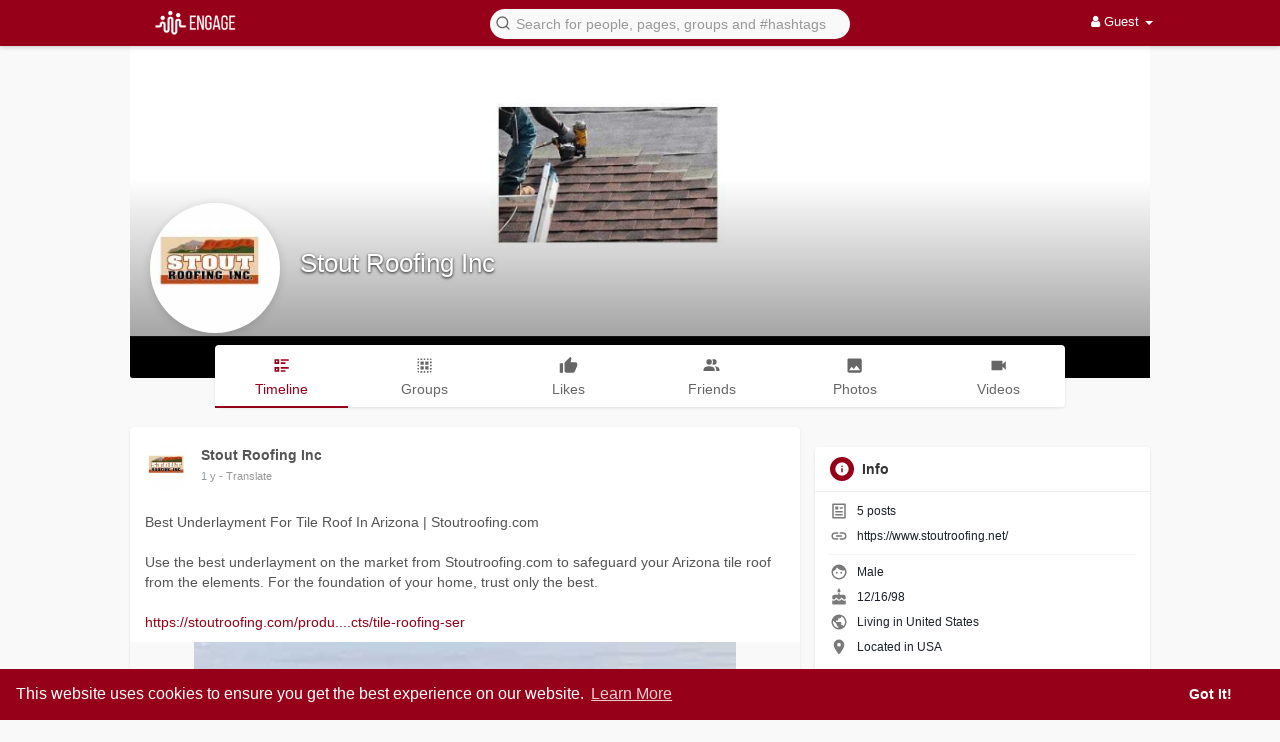

--- FILE ---
content_type: text/html; charset=UTF-8
request_url: https://www.buzzbii.com/StoutRoofingInc
body_size: 30789
content:
<!DOCTYPE html>
<html>
   <head>
      <title>Stout Roofing Inc</title>
      <meta http-equiv="Content-type" content="text/html; charset=UTF-8">
      <meta name="title" content="Stout Roofing Inc">
      <meta name="description" content="Are you probing for the best professional roofing contractors near you in St George, Utah? Then most likely, you are looking for us. Get our quality roofing services today by visiting our website.">
      <meta name="keywords" content="">
      <meta name="viewport" content="width=device-width, initial-scale=1, maximum-scale=1">
      <meta name="pinterest-rich-pin" content="false" />
                                          <meta property="og:title" content="Stout Roofing Inc" />
      <meta property="og:type" content="article" />
      <meta property="og:image" content="https://buzzbiipull.b-cdn.net/upload/photos/2022/05/VRCncTgRGpLi1Xwlwiu1_03_1b4d16c9aaf30a729a8f46b2c26748a5_avatar_full.jpg" />
      <meta property="og:description" content="Are you probing for the best professional roofing contractors near you in St George, Utah? Then most likely, you are looking for us. Get our quality roofing services today by visiting our website." />    
      <meta name="twitter:title" content="Stout Roofing Inc" />
      <meta name="twitter:description" content="Are you probing for the best professional roofing contractors near you in St George, Utah? Then most likely, you are looking for us. Get our quality roofing services today by visiting our website." />
      <meta name="twitter:image" content="https://buzzbiipull.b-cdn.net/upload/photos/2022/05/VRCncTgRGpLi1Xwlwiu1_03_1b4d16c9aaf30a729a8f46b2c26748a5_avatar_full.jpg" />
      <meta property="og:type" content="article" />
      <meta property="og:image" content="https://buzzbiipull.b-cdn.net/upload/photos/2022/05/VRCncTgRGpLi1Xwlwiu1_03_1b4d16c9aaf30a729a8f46b2c26748a5_avatar.jpg?cache=0" />
      <meta property="og:image:secure_url" content="https://buzzbiipull.b-cdn.net/upload/photos/2022/05/VRCncTgRGpLi1Xwlwiu1_03_1b4d16c9aaf30a729a8f46b2c26748a5_avatar.jpg?cache=0" />
      <meta property="og:description" content="Are you probing for the best professional roofing contractors near you in St George, Utah? Then most likely, you are looking for us. Get our quality roofing services today by visiting our website." />
      <meta property="og:title" content="Stout Roofing Inc" />
      <meta name="twitter:card" content="summary">
      <meta name="twitter:title" content="Stout Roofing Inc" />
      <meta name="twitter:description" content="Are you probing for the best professional roofing contractors near you in St George, Utah? Then most likely, you are looking for us. Get our quality roofing services today by visiting our website." />
      <meta name="twitter:image" content="https://buzzbiipull.b-cdn.net/upload/photos/2022/05/VRCncTgRGpLi1Xwlwiu1_03_1b4d16c9aaf30a729a8f46b2c26748a5_avatar.jpg?cache=0" />
                                                         <link rel="canonical" href="https://www.buzzbii.com/StoutRoofingInc" />
            <link rel="shortcut icon" type="image/png" href="https://www.buzzbii.com/themes/buzzbii/img/icon.png"/>
      <link rel="stylesheet" href="https://www.buzzbii.com/themes/buzzbii/stylesheet/general-style-plugins.css?version=3.2.1">
            
     
    
            <script src="//media.twiliocdn.com/sdk/js/video/releases/2.8.0/twilio-video.min.js"></script>
      <link rel="stylesheet" href="https://www.buzzbii.com/themes/buzzbii/stylesheet/style.css?version=3.2.1">
            <link rel="stylesheet" href="https://www.buzzbii.com/themes/buzzbii/stylesheet/font-awesome-4.7.0/css/font-awesome.min.css?version=3.2.1">
	  
	      
     
      <script src="https://www.buzzbii.com/themes/buzzbii/javascript/jquery-3.1.1.min.js?version=3.2.1"></script>
      <script src="https://cdn.jsdelivr.net/npm/jquery-ui-touch-punch@0.2.3/jquery.ui.touch-punch.min.js?version=3.2.1"></script>

            <link rel="stylesheet" href="https://cdnjs.cloudflare.com/ajax/libs/bootstrap-select/1.12.4/css/bootstrap-select.min.css?version=3.2.1">
      <script src="https://cdnjs.cloudflare.com/ajax/libs/bootstrap-select/1.12.4/js/bootstrap-select.min.js?version=3.2.1"></script>
      	  
	  
      
            
                  <link rel="stylesheet" href="https://www.buzzbii.com/themes/buzzbii/player/fluidplayer.min.css?version=3.2.1" type="text/css"/>
      <script src="https://www.buzzbii.com/themes/buzzbii/player/fluidplayer.min.js?version=3.2.1"></script>
            <style>
      /* 

Add here your custom css styles Example: p { text-align: center; color: red; } 

*/      </style>

      <script type="text/javascript">
         /* 
Add here your JavaScript Code. 
Note. the code entered here will be added in <head> tag 


	Example: 

	var x, y, z; 
	x = 5; 
	y = 6; 
	z = x + y;

*/         function Wo_Ajax_Requests_File(){
            return "https://www.buzzbii.com/requests.php"
         }
               function RunLiveAgora(channelName,DIV_ID,token) {
  var agoraAppId = '2e2a9625f5bc42ab88bda244ff4b8e60'; 
  var token = token;

  var client = AgoraRTC.createClient({mode: 'live', codec: 'vp8'}); 
  client.init(agoraAppId, function () {


      client.setClientRole('audience', function() {
    }, function(e) {
    });
    
    client.join(token, channelName, 95443, function(uid) {
    }, function(err) {
    });
    }, function (err) {
    });

    client.on('stream-added', function (evt) {
    var stream = evt.stream;
    var streamId = stream.getId();
    
    client.subscribe(stream, function (err) {
    });
  });
  client.on('stream-subscribed', function (evt) {
    var remoteStream = evt.stream;
    remoteStream.play(DIV_ID);
    $('#player_'+remoteStream.getId()).addClass('embed-responsive-item');
  });
}
      </script>
            
    <style>
@font-face {
    font-family: OpenSansLight;
    src: url("https://www.buzzbii.com/themes/buzzbii/fonts/OpenSansLight/OpenSansLight.woff") format("woff");
    font-weight: normal;
}
@font-face {
    font-family: OpenSansRegular;
    src: url("https://www.buzzbii.com/themes/buzzbii/fonts/OpenSansRegular/OpenSansRegular.woff") format("woff");
    font-weight: normal;
}
@font-face {
    font-family: OpenSansSemiBold;
    src: url("https://www.buzzbii.com/themes/buzzbii/fonts/OpenSansSemiBold/OpenSansSemiBold.woff") format("woff");
    font-weight: normal;
}
@font-face {
    font-family: OpenSansBold;
    src: url("https://www.buzzbii.com/themes/buzzbii/fonts/OpenSansBold/OpenSansBold.woff") format("woff");
    font-weight: normal;
}
.navbar-default {
    background: #960018; border: none;
    height: 46px;
    box-shadow: 0 2px 4px rgba(0, 0, 0, 0.15);
}
.round-check input[type="checkbox"]:checked + label:before {
    background: #960018 !important;
}
.group-messages-wrapper a{
    color: #960018 !important;
}
ul.profile-completion-bar li.completion-bar div.completion-bar-status {
    background: #960018 !important;
}
.featured-users{
    background: #fff !important;
}
.result-bar {
    background: #960018 !important;
}
.featured-users .sidebar-title-back, .featured-users .pro-me-here a {
    color: #444 !important;
}

.avtive {
    border-color: #960018 !important;
}
.barloading {
  background-color: transparent !important;
}
.barloading:before {
    background-color: #8dd9ff;
}
.left-sidebar ul li a i {
    color: #960018 !important;
}
.cs-loader-inner, .main  {
    color: #960018;
}
.login input:focus, ul.profile-completion-bar li.completion-bar div.completion-bar-wrapper, .edit_grp_info_modal input.form-control:not(textarea):focus, .verfy_sett_email_phone input.form-control:not(textarea):focus {
    border-color: #960018 !important;
}
.login:not(.loading) button:hover {
    background: #960018 !important;
    color: #ffffff;
}
.wo_setting_sidebar ul .list-group-item{
    background: #960018 !important;
}
.wo_setting_sidebar ul .list-group-item a{
    color: #ffffff;
}
.wo_settings_page .setting-panel input[type=text]:focus, .wo_settings_page .setting-panel input[type=email]:focus, .wo_settings_page .setting-panel input[type=password]:focus, .wo_settings_page .setting-panel select:focus, .wo_settings_page .setting-panel textarea:focus {
    border-color: #03A9F4;
}

#search-nearby-users .nearby-users-relationship-collapse li.active .friends_toggle{
    border-color: #960018;
}
#search-nearby-users .nearby-users-relationship-collapse li.active .friends_toggle:after{
    background: #960018;
}
.wo_page_hdng_menu > ul li.active a {
    box-shadow: inset 0px -2.5px #960018;
}
.login button, .postCategory h5, .wo_search_page .nav-tabs li.active a {
    background: #960018 !important;
    color: #ffffff !important;
}
.mejs-controls .mejs-time-rail .mejs-time-current, .mejs-controls .mejs-horizontal-volume-slider .mejs-horizontal-volume-current, .mejs-controls .mejs-volume-button .mejs-volume-slider .mejs-volume-current {
    background-color: #960018 !important;
    background: #960018 !important;
    background-image: #960018 !important;
}
.navbar-default .navbar-nav>.open>a, .navbar-default .navbar-nav>.open>a:focus, .navbar-default .navbar-nav>.open>a:hover {
    color: #ffffff !important;
    background-color: #333333 !important;
}
.navbar-default .navbar-nav>.active>a, .navbar-default .navbar-nav>.active>a:focus, .navbar-default .navbar-nav>.active>a:hover, .nav-names li:hover {
    color: #ffffff !important;
    background-color: #333333 !important;
}
body {
    background-color: #f9f9f9;
}
.navbar-default .navbar-nav>li>a {
    color: #ffffff;
    font-size: 13px;
}
a.unread-update {
    color: #ffffff !important;
}
.btn-main {
    color: #ffffff;
    background-color: #960018;
    border-color: #960018;
}
.btn-main:hover {
    color: #ffffff;
    background-color: #960018;
    border-color: #960018;
}
.btn-main:focus {
	color: #ffffff;
}
.active-wonder {
    color: #960018;
}
.admin-panel .col-md-9 .list-group-item:first-child, .setting-panel .col-md-8 .list-group-item:first-child, .profile-lists .list-group-item:first-child, .col-md-8 .list-group-item:first-child, .col-md-3.custom .list-group-item:first-child, .col-sm-4 .list-group-item:first-child, .col-md-7 .list-group-item:first-child, .col-md-9 .list-group-item:first-child, .red-list .list-group-item:first-child, .active.list-group-item:first-child {
     color: #444;
     background-color: #fcfcfc;
     border-bottom: 1px solid #f1f1f1;
     padding: 18px;
}
.admin-panel .col-md-9 .list-group-item:first-child a, .setting-panel .col-md-8 .list-group-item:first-child a, .profile-lists .list-group-item:first-child a, .col-md-8 .list-group-item:first-child a, .col-md-7 .list-group-item:first-child a, .active.list-group-item:first-child a {
    color: #444 !important;
}
.list-group-item.black-list.active-list, .red-list.active-list {
    color: #ffffff;
    background-color: #960018;
}
.list-group-item.black-list {
    background: #960018;
}
.profile-top-line {
    background-color: #960018;
}
#bar {
    background-color: #960018;
}
.list-group-item.black-list a{
    color: #ffffff;
}
.list-group-item.black-list.active-list a{
    color: #960018;
}
.main-color, .small-text a {
    color: #960018 !important;
}
.nav-tabs>li.active>a, .nav-tabs>li.active>a:focus, .nav-tabs>li.active>a:hover {
    color: #ffffff;
    cursor: default;
    color: #960018;
    border-bottom: 1px solid #960018;
    background-color: transparent
}
.btn-active {
    color: #ffffff;
    background: #960018;
    outline: none;
    border: 1px solid #960018}
.btn-active:hover, .btn-active:focus {
    border: 1px solid #960018;
    color: #ffffff;
    background: #960018;
}
.btn-active-color:hover {
    background: #960018;
}
.chat-tab .online-toggle-hdr, .wow_thread_head {
    background: #960018;
	color: #ffffff;
}
.chat-tab .online-toggle-hdr a {
	color: #ffffff;
}
.profile-style .user-follow-button button.btn-active, .btn-login, .btn-register {
    background: #960018;
    color: #ffffff;
}
.profile-style .user-follow-button button.btn-active:hover, .btn-login:hover, .btn-login:focus, .btn-register:hover, .btn-register:focus {
    color: #ffffff;
    background: #960018;
}
.panel-login>.panel-heading a.active {
    color: #960018;
    font-size: 18px;
}
.hash {
    color: #960018;
}
.message-text .hash {
    color: #fff !important;
}
.search-container .search-input {
    color: #ffffff !important;
    background: #f9f9f9 !important;
}
.chat-messages-wrapper .outgoing .message-text {
    background: #960018;
    color: #ffffff;
}
.normal-container {
    width: 100%;
    height: 100%;
    margin-top: 15px;
}
.active.fa-thumbs-up {
    color: #960018;
}
.api-ex-urls {
    background-color: #960018; color: #ffffff;
}
.user-username {
    color: #960018;
}
.upload-image {
    border: 3px dashed #960018;
}
.events-tab-list li { background-color: #960018; }
.events-tab-list li:hover { background-color: #960018; }
.active-e-tab { background-color: #960018 !important; }
.main { color: #960018 !important; }
.events-list-dropup-menu ul li a:hover { background: #960018; }
.usr-offline { color: #960018; }
.blog-dd-ul li span:hover, .blog-dd-ul li a:hover { background: #960018 !important; }
.blog_publ {background: #960018 ; border: 1px solid #960018 ; }
.slide-film-desc:hover, .movies-top-breadcrumb li:hover, .movies-top-breadcrumb li a:hover{
    color: #960018 !important;
}
.movies h3.latest-movies, h3.recommended-movies {
    border-left: 3px solid  #960018;
}

.wo_user_profile .user-bottom-nav li .menuactive {
    border-bottom: 2px solid #960018;
    color:#960018;
}
.ads-navbar-wrapper ul li a.active {
	border-color: #960018;
}
.ads_mini_wallet, .wo_page_hdng_innr span {
	background-color: #960018;
	color: #ffffff;
}
.btn-loading:after {
	background-color: #960018;
}
.wow_pub_privacy_menu li label input[type="radio"]:checked+span {
	background-color: #960018;color: #ffffff;
}
.order_by ul li.active a {background: #960018 !important;color: #ffffff !important;}




#welcomeheader .mdbtn:hover{background-color: #ffffff;color: #960018;border-color: #ffffff;}

.post .panel.active_shadow {
    box-shadow: 0 0 0 1.5px #960018 !important;
}

.ui-widget-header .ui-state-default, .wo_adv_search_filter_side .ui-slider .ui-slider-range, .wo_adv_search_filter_side .ui-slider .ui-slider-handle {
    background-color: #960018;
}
.reaction-1::before {
    content: "Like";
}
.reaction-2::before {
    content: "Love";
}
.reaction-3::before {
    content: "HaHa";
}
.reaction-4::before {
    content: "WoW";
}
.reaction-5::before {
    content: "Sad";
}
.reaction-6::before {
    content: "Angry";
}
/*.reaction-like::before {
    content: "Like";
}
.reaction-love::before {
    content: "Love";
}
.reaction-haha::before {
    content: "HaHa";
}
.reaction-wow::before {
    content: "WoW";
}
.reaction-sad::before {
    content: "Sad";
}
.reaction-angry::before {
    content: "Angry";
}*/

.navbar-default .dropdown-menu.ani-acc-menu >li>a:hover {
    color: #ffffff;background-color: #960018;
}
#wo_nw_msg_page .msg_under_hood .mobilerightpane .messages-search-users-form .wo_msg_tabs li.active a, .text-sender-container .msg_usr_info_top_list .msg_usr_cht_opts_btns > span:hover, .text-sender-container .msg_usr_info_top_list .msg_usr_cht_usr_data a:hover, .wo_chat_tabs li.active a {
    color: #960018;
}
.text-sender-container .outgoing .message-model .message {background-color: #960018;color: #ffffff;}
.text-sender-container .outgoing .message-model .message p, .text-sender-container .outgoing .message-model .message a {color: #ffffff;}

#notification-popup {
     position: fixed;
     left: 20px;
     width: 300px;
     bottom: 20px;
     z-index: 10000;
}
#notification-popup .notifications-popup-list:empty {
      padding: 0;
}
#notification-popup .notifications-popup-list {
    position: relative;
    background:  #333333 !important;
    border-radius: 10px;
    padding: 6px;
    width: 100%;
    margin-bottom: 10px;
    z-index: 10000;
    box-shadow: 0 2px 4px rgb(0 0 0 / 10%);
}
#notification-popup .notifications-popup-list, #notification-popup .notifications-popup-list a, #notification-popup .notifications-popup-list .main-color, #notification-popup .notifications-popup-list svg, #notification-popup .notifications-popup-list .notification-text, #notification-popup .notifications-popup-list .notification-time {
    color: #ffffff !important;
}
#notification-popup .notifications-popup-list .notification-list {
    border-radius: 10px;
}
#notification-popup .notifications-popup-list .notification-list:hover {
    background: rgba(255, 255, 255, 0.1);
}
</style>    
    
                  <script src="https://www.buzzbii.com/themes/buzzbii/javascript/agora.js"></script>
            <script crossorigin="anonymous" src="https://connect.facebook.net/en_US/sdk.js"></script>

    <script src="https://www.buzzbii.com/themes/buzzbii/javascript/socket.io.js"></script>
      <script>
      let nodejs_system = "0";
      let socket = null
      let groupChatListener = {}
      $(()=>{
              });
      </script>
    
   </head>
   
   <body >
      <input type="hidden" id="get_no_posts_name" value="No more posts">
        <div id="focus-overlay"></div>
      <input type="hidden" class="seen_stories_users_ids" value="">
      <input type="hidden" class="main_session" value="cbb5f43e3ee778cdce02">
               <header class="header-container">
            <div class="navbar navbar-default navbar-fixed-top">
	<nav class="header-fixed1000">
		<div class="container-fluid">
			<div class="wow_hdr_innr_left">
				<a class="brand header-brand" href="https://www.buzzbii.com">
					<img width="130" src="https://www.buzzbii.com/themes/buzzbii/img/logo.png" alt="Engage Logo"/>
				</a>
							</div>
        <ul class="nav navbar-nav">
          <li class="dropdown search-container">
            <form class="navbar-form navbar-left col-lg-12 form-group" data-toggle="dropdown" role="button" id="navbar-searchbox" role="search">
              <div class="form-group inner-addon left-addon ">
				<svg xmlns="http://www.w3.org/2000/svg" width="24" height="24" viewBox="0 0 24 24" fill="none" stroke="currentColor" stroke-width="2" stroke-linecap="round" stroke-linejoin="round" class="feather main-color feather-search glyphicon"><circle cx="11" cy="11" r="8"></circle><line x1="21" y1="21" x2="16.65" y2="16.65"></line></svg>
                <input type="text" class="form-control search-input" onkeyup="Wo_DetectSearchType(this.value), document.getElementById('wo_repeat_search').innerHTML = escapeHtml(this.value)" placeholder="Search for people, pages, groups and #hashtags" dir="auto" >
              </div>
            </form>
            <ul class="dropdown-menu search-dropdown-container" style="margin-left:7px;" role="menu">
              <div class="search-dropdown-result">
                              </div>
              <li>
                <span class="search-advanced-container">
                  <a href="https://www.buzzbii.com/search" class="search-advanced-link" data-ajax="?link1=search">
                    <div class="feather-svg-parent">
						<svg xmlns="http://www.w3.org/2000/svg" width="24" height="24" viewBox="0 0 24 24" fill="none" stroke="currentColor" stroke-width="2" stroke-linecap="round" stroke-linejoin="round" class="feather feather-search"><circle cx="11" cy="11" r="8"></circle><line x1="21" y1="21" x2="16.65" y2="16.65"></line></svg>
					</div>
					<span style="vertical-align: middle;display: table-cell;padding-left: 10px;">
						Advanced Search 
						<span id="wo_repeat_search"></span>
					</span>
                  </a>
                </span>
              </li>
            </ul>
          </li>
        </ul>
        <ul class="nav navbar-nav navbar-right pull-right">
   <li class="dropdown">
      <a href="#" class="dropdown-toggle" data-toggle="dropdown" role="button" aria-expanded="false">
      <i class="fa fa-user"></i> Guest 
      <span class="caret"></span>
      </a>
      <ul class="dropdown-menu" role="menu">
         <li>
            <a href="https://www.buzzbii.com/welcome/?last_url=https://www.buzzbii.com%2FStoutRoofingInc">
            Login            </a>
         </li>
         <li>
            <a href="https://www.buzzbii.com/register">
            Register            </a>
         </li>
         <li>
            <a href="?mode=night">
               Night mode            </a>
         </li>
      </ul>
   </li>
</ul>      </div>
    </div>
  </nav>
</div>
<div class="barloading"></div>
<script type="text/javascript">

jQuery(document).ready(function($) {
  $(".search-input").keydown(function(event) {
    if (event.keyCode == 13 && event.shiftKey == 0) {
      event.preventDefault();
      window.location = 'https://www.buzzbii.com/search?query=' + $(this).val();
    }
  });
});
var Searchcontainer = $('.search-container');
var SearchBox = $('.search-container .search-input');
var SearchResult = $('.search-dropdown-result');

function Wo_ChangeHomeButtonIcon() {

  $('.navbar-home #home-button').html('<i class="fa fa-circle-o-notch fa-spin"></i>');
}
  
function Wo_DetectSearchType(query) {
  var Hash = smokeTheHash(query);
  if (Hash) {
    $('.search-advanced-container').hide(200);
    Wo_SearchhashResult(query);
  } else {
    $('.search-advanced-container').fadeIn(200);
    Wo_SearchResult(query);
  }
}

function Wo_ClearSearches() {
  $('.clear-searches').html('<i class="fa fa-spinner fa-spin"></i>');
   $.get(Wo_Ajax_Requests_File(), {f: 'clearChat'}, function(data) {
        if (data.status == 200) {
           location.reload();
        }
   });
}

function Wo_GetRecentSearchs() {
  $.get(Wo_Ajax_Requests_File(), {f: 'search', s: 'recent'}, function(data) {
      if (data.status == 200) {
          if (data.html.length > 0) {
            SearchResult.html('<div class="recent"><div class="gray recent-searches pull-left"> Recent Searches</div><div onclick="Wo_ClearSearches();" class="gray recent-searches clear-searches pointer pull-right" style="color: #F44336;"><svg style="vertical-align: middle;margin-top: -3px;" xmlns="http://www.w3.org/2000/svg" width="14" height="14" viewBox="0 0 24 24" fill="none" stroke="currentColor" stroke-width="2" stroke-linecap="round" stroke-linejoin="round"><line x1="18" y1="6" x2="6" y2="18"></line><line x1="6" y1="6" x2="18" y2="18"></line></svg>Clear</div><div class="clear"></div></div>' + data.html);
          }
        }
  });
}
function Wo_SearchResult(query) {
    if (SearchBox.val() != '') {
      Wo_progressIconLoader(Searchcontainer.find('.navbar-form'));
      Searchcontainer.addClass('open');
      Searchcontainer.find('.search-advanced-link').attr('href','https://www.buzzbii.com/search/' + query);
      Searchcontainer.find('.search-advanced-link').attr('data-ajax','?link1=search&query=' + query);
      $.get(Wo_Ajax_Requests_File(), {f: 'search', s: 'normal', query: query}, function(data) {
        if (data.status == 200) {
          if (data.html.length == 0) {
            SearchResult.html('<span class="center-text">' + " No result to show" + '<span>');
          } else {
            SearchResult.html(data.html);
          }
        }
        Wo_progressIconLoader(Searchcontainer.find('.navbar-form'));
      });
      $(document).click(function() {
        Searchcontainer.removeClass('open');
      });
    } else {
      Searchcontainer.removeClass('open');
    }
}


function Wo_SearchhashResult(query) {
    var Searchcontainer = $('.search-container');
    var SearchBox = $('.search-container .search-input');
    var SearchResult = $('.search-dropdown-result');
    if (SearchBox.val() != '') {
      Wo_progressIconLoader(Searchcontainer.find('.navbar-form'));
      Searchcontainer.addClass('open');
      Searchcontainer.find('.search-advanced-link').attr('href','https://www.buzzbii.com/search/' + query);
      Searchcontainer.find('.search-advanced-link').attr('data-ajax','?link1=search&query=' + query);
      $.get(Wo_Ajax_Requests_File(), {f: 'search', s: 'hash', query: query}, function(data) {
        if (data.status == 200) {
          if (data.html.length == 0) {
            SearchResult.html('<span class="center-text">' + " No result to show" + '<span>');
          } else {
            SearchResult.html(data.html);
          }
        }
        Wo_progressIconLoader(Searchcontainer.find('.navbar-form'));
      });

      $(document).click(function() {
        Searchcontainer.removeClass('open');
      });
    } else {
      Searchcontainer.removeClass('open');
    }
}

function smokeTheHash(str) {
  var n = str.search("#");
  if(n != "-1"){
    return true;
  } else {
    return false;
  }
}
</script>         </header>
                  <div class="content-container container" style="margin-top:25px;">
         <div class="ad-placement-header-footer">
                     </div>
         <div id="contnet"><style>
.post-youtube iframe {overflow: hidden !important; height: 360px !important;}
#background-video {
  width: 100%;
}
</style>
<div class="row page-margin profile wo_user_profile" data-page="timeline" data-id="23998">
	<div class="profile-container">
		<div class="card hovercard" style="margin-bottom: 0px;">
			<div class="cardheader user-cover">
								<div class="user-cover-uploading-container"></div>
				<div class="user-cover-uploading-progress">
					<div class="pace-activity-parent"><div class="pace-activity"></div></div>
				</div>
								<div class="user-cover-reposition-container">
					<div class="user-cover-reposition-w">
						<img id="cover-image" src="https://buzzbiipull.b-cdn.net/upload/photos/2022/05/rRExDoZT1VDglQBc2kwP_03_df26adb7929dc027bc8c8f80b5a8d846_cover.jpg?cache=1651590361" alt="Stout Roofing Inc Cover Image" onclick="Wo_OpenProfileCover('upload/photos/2022/05/rRExDoZT1VDglQBc2kwP_03_df26adb7929dc027bc8c8f80b5a8d846_cover.jpg');" class="pointer"/>
					</div>
					<div class="user-reposition-container">
						<img id="full-image" src="https://buzzbiipull.b-cdn.net/upload/photos/2022/05/rRExDoZT1VDglQBc2kwP_03_df26adb7929dc027bc8c8f80b5a8d846_cover_full.jpg" alt="User Image"/>
						<div class="user-reposition-dragable-container" align="center">
							<svg xmlns="http://www.w3.org/2000/svg" width="24" height="24" viewBox="0 0 24 24" fill="none" stroke="currentColor" stroke-width="2" stroke-linecap="round" stroke-linejoin="round" class="feather feather-move"><polyline points="5 9 2 12 5 15"></polyline><polyline points="9 5 12 2 15 5"></polyline><polyline points="15 19 12 22 9 19"></polyline><polyline points="19 9 22 12 19 15"></polyline><line x1="2" y1="12" x2="22" y2="12"></line><line x1="12" y1="2" x2="12" y2="22"></line></svg>
							Drag to reposition cover						</div>
						<div class="user-cover-uploading-container user-repositioning-icons-container1"></div>
						<div class="user-cover-uploading-progress user-repositioning-icons-container"></div>
					</div>
				</div>
							</div>
			
			<div class="problackback"></div>
				
			<div class="pic-info-cont">
                <div class="user-avatar flip ">
                    <div class="user-avatar-uploading-container">
                        <div class="user-avatar-uploading-progress">
                            <div class="ball-pulse"><div></div><div></div><div></div></div>
                        </div>
                    </div>
                    <img id="updateImage-23998" class="pointer " alt="Stout Roofing Inc Profile Picture" src="https://buzzbiipull.b-cdn.net/upload/photos/2022/05/VRCncTgRGpLi1Xwlwiu1_03_1b4d16c9aaf30a729a8f46b2c26748a5_avatar.jpg?cache=0"  onclick="Wo_OpenProfilePicture('upload/photos/2022/05/VRCncTgRGpLi1Xwlwiu1_03_1b4d16c9aaf30a729a8f46b2c26748a5_avatar.jpg');"  />
                                    </div>
                <div class="info">
                    <div class="title">
                        <a href="https://www.buzzbii.com/StoutRoofingInc" data-ajax="?link1=timeline&u=StoutRoofingInc">
                        Stout Roofing Inc                        </a>
                        						
						                    </div>
                    <div class="options-buttons">
						<span class="user-follow-button btn-glossy">
                                                </span>
						<span class="profile-message-btn btn-glossy">
                                                </span>
                        																		                    </div>
                </div>
			</div>
		</div>
			
		<div class="row" style="margin: -33px 0px 20px 0px;">
			<label class="col-md-1 "></label>
			<div class="user-bottom-nav col-md-10 ">
				<ul>
					<li>
						<a href="https://www.buzzbii.com/StoutRoofingInc" data-ajax="?link1=timeline&u=StoutRoofingInc">
							<span class="split-link"><svg xmlns="http://www.w3.org/2000/svg" viewBox="0 0 24 24" width="24" height="24"><path d="M11 4h10v2H11V4zm0 4h6v2h-6V8zm0 6h10v2H11v-2zm0 4h6v2h-6v-2zM3 4h6v6H3V4zm2 2v2h2V6H5zm-2 8h6v6H3v-6zm2 2v2h2v-2H5z" fill="currentColor"></path></svg></span>
							<span>Timeline</span>
						</a>
					</li>
										<li>
						<a href="https://www.buzzbii.com/StoutRoofingInc/groups" data-ajax="?link1=timeline&u=StoutRoofingInc&type=groups">
							<span class="split-link"><svg xmlns="http://www.w3.org/2000/svg" viewBox="0 0 24 24" width="24" height="24"><path d="M5 3A2 2 0 0 0 3 5H5M7 3V5H9V3M11 3V5H13V3M15 3V5H17V3M19 3V5H21A2 2 0 0 0 19 3M3 7V9H5V7M7 7V11H11V7M13 7V11H17V7M19 7V9H21V7M3 11V13H5V11M19 11V13H21V11M7 13V17H11V13M13 13V17H17V13M3 15V17H5V15M19 15V17H21V15M3 19A2 2 0 0 0 5 21V19M7 19V21H9V19M11 19V21H13V19M15 19V21H17V19M19 19V21A2 2 0 0 0 21 19Z" fill="currentColor"></path></svg></span>
							<span>Groups</span>
						</a>
					</li>
															<li>
						<a href="https://www.buzzbii.com/StoutRoofingInc/likes" data-ajax="?link1=timeline&u=StoutRoofingInc&type=likes">
							<span class="split-link"><svg xmlns="http://www.w3.org/2000/svg" viewBox="0 0 24 24" width="24" height="24"><path d="M23,10C23,8.89 22.1,8 21,8H14.68L15.64,3.43C15.66,3.33 15.67,3.22 15.67,3.11C15.67,2.7 15.5,2.32 15.23,2.05L14.17,1L7.59,7.58C7.22,7.95 7,8.45 7,9V19A2,2 0 0,0 9,21H18C18.83,21 19.54,20.5 19.84,19.78L22.86,12.73C22.95,12.5 23,12.26 23,12V10M1,21H5V9H1V21Z" fill="currentColor"></path></svg></span>
							<span>Likes</span>
						</a>
					</li>
																<li>
							<a href="https://www.buzzbii.com/StoutRoofingInc/followers" data-ajax="?link1=timeline&u=StoutRoofingInc&type=followers">
								<span class="split-link"><svg xmlns="http://www.w3.org/2000/svg" viewBox="0 0 24 24" width="24" height="24"><path d="M16 17V19H2V17S2 13 9 13 16 17 16 17M12.5 7.5A3.5 3.5 0 1 0 9 11A3.5 3.5 0 0 0 12.5 7.5M15.94 13A5.32 5.32 0 0 1 18 17V19H22V17S22 13.37 15.94 13M15 4A3.39 3.39 0 0 0 13.07 4.59A5 5 0 0 1 13.07 10.41A3.39 3.39 0 0 0 15 11A3.5 3.5 0 0 0 15 4Z" fill="currentColor"></path></svg></span>
								<span>Friends</span>
							</a>
						</li>	
										                    <li>
						<a href="https://www.buzzbii.com/StoutRoofingInc/photos" data-ajax="?link1=timeline&u=StoutRoofingInc&type=photos">
                            <span class="split-link"><svg xmlns="http://www.w3.org/2000/svg" viewBox="0 0 24 24" width="24" height="24"><path d="M8.5,13.5L11,16.5L14.5,12L19,18H5M21,19V5C21,3.89 20.1,3 19,3H5A2,2 0 0,0 3,5V19A2,2 0 0,0 5,21H19A2,2 0 0,0 21,19Z" fill="currentColor"></path></svg></span>
							<span>Photos</span>
						</a>
					</li>                    
                    <li>
						<a href="https://www.buzzbii.com/StoutRoofingInc/videos" data-ajax="?link1=timeline&u=StoutRoofingInc&type=videos">
                            <span class="split-link"><svg xmlns="http://www.w3.org/2000/svg" viewBox="0 0 24 24" width="24" height="24"><path d="M17,10.5V7A1,1 0 0,0 16,6H4A1,1 0 0,0 3,7V17A1,1 0 0,0 4,18H16A1,1 0 0,0 17,17V13.5L21,17.5V6.5L17,10.5Z" fill="currentColor"></path></svg></span>
							<span>Videos</span>
						</a>
					</li>
				</ul>
			</div>
			<label class="col-md-1 "></label>
		</div>
	</div>

    <div class="col-md-8">
		        			<div class="posts_load">
				<div id="posts" data-story-user="23998">
					<div class="pinned-post-container">
											</div>
					    <div class="post-container">
  <div class="post" id="post-1615678" data-post-id="1615678"    data-post-type="">
        <div class="panel panel-white panel-shadow">
      <!-- header -->
      <div class="post-heading">
   <div class="pull-left image">
            <a href="https://www.buzzbii.com/StoutRoofingInc" data-ajax="?link1=timeline&u=StoutRoofingInc" class="avatar wow_post_usr_ava ">
         <img src="https://buzzbiipull.b-cdn.net/upload/photos/2022/05/VRCncTgRGpLi1Xwlwiu1_03_1b4d16c9aaf30a729a8f46b2c26748a5_avatar.jpg?cache=0" id="updateImage-23998" alt="Stout Roofing Inc profile picture">
               </a>
         </div>
   <!-- Hide dropdown -->
      <!-- Hide dropdown -->
   <div class="pull-right">
         </div>
   <!-- Hide dropdown -->
      <!-- Hide dropdown -->
   <div class="meta">
      <div class="title h5">
                  <span class="user-popover" data-type="user" data-id="23998">
            <a href="https://www.buzzbii.com/StoutRoofingInc" data-ajax="?link1=timeline&u=StoutRoofingInc"><b>Stout Roofing Inc</b></a>
         </span>
                                                                                                                                                                                 <small class="small-text">
                  </small>
                                 </div>
      <h6>
         <span class="time">
         <a  style="color:#9197a3" class="ajax-time" href="https://www.buzzbii.com/post/1615678_best-underlayment-for-tile-roof-in-arizona-stoutroofing-com-use-the-best-underla.html" title="2024-09-24T21:49:08+00:00" target="_blank">1 y</a>
         </span>
         <!-- Hide privacy -->
                  <!-- Hide privacy -->
                  <span onclick="Wo_Translate($(this).attr('id'),$(this).attr('data-language'))" title="Translate" class="pointer time" id="1615678" data-language="" data-trans-btn="1615678">
         - Translate         </span>
                                             <!-- Hide privacy -->
                  <!-- Hide privacy -->
      </h6>
   </div>
</div>
      <!-- header -->
      

      <div class="post-description" id="post-description-1615678">
        
        		
		
        
        <!-- shared_post -->
                 <!-- shared_post -->
		
		      <!-- product -->
             <!-- product -->

      <!-- feeling -->
      <p dir="auto">
<span data-translate-text="1615678"> Best Underlayment For Tile Roof In Arizona | Stoutroofing.com <br> <br>Use the best underlayment on the market from Stoutroofing.com to safeguard your Arizona tile roof from the elements. For the foundation of your home, trust only the best. <br> <br><a href="https://stoutroofing.com/products/tile-roofing-services/" target="_blank" class="hash" rel="nofollow">https://stoutroofing.com/produ....cts/tile-roofing-ser</a></span>
</p>
      <!-- feeling -->

      <!-- colored post -->
            <!-- colored post -->
       
      <!-- embed -->
            <!-- embed -->
        
        <!-- postMap -->
                <!-- postMap -->

        <!-- fetched_url -->
                 <!-- fetched_url -->

        <!-- event -->
                 <!-- event -->

        <!-- blog -->
                 <!-- blog -->
        
        <!-- forum -->
                 <!-- forum -->

        <!-- thread -->
                 <!-- thread -->
        <!-- offer -->
                 <!-- offer -->
        
        <!-- postFile -->
        
        <div class="post-file wo_shared_doc_file" id="fullsizeimg">
          <!-- <div style="width: 100%;height: 100%;position: absolute;background-color: rgba(0,0,0,0.3);filter: blur(5px);"></div> -->
            <img src='https://buzzbiipull.b-cdn.net/upload/photos/2024/09/Gvbc5KjtFQGoHzOjMcU7_24_f557ade7e881bb5e8b8e9d9df6a47845_image.jpg' alt='image' class='image-file pointer' onclick='Wo_OpenLightBox(1615678);'>        </div>

                <!-- postFile -->

        <!-- postSticker -->
                <!-- postSticker -->

        <!-- postPhoto -->
                <!-- postPhoto -->

        <!-- postRecord -->
        		
        <!-- Live Video -->
                
        <div id="fullsizeimg" style="position: relative;">
          <!-- photo_album -->
                      <!-- photo_album -->


          <!-- multi_image -->
                      <!-- multi_image -->
        
        <div class="clear"></div>
        </div>
        <!-- poll -->
                <!-- poll -->
                 <div class="clear"></div>
        <!-- footer -->
         <div class="stats pull-left" id="wo_post_stat_button" onclick="location.href= 'https://www.buzzbii.com'">
   	<!-- reaction -->
	
	<div class="wo-reaction wo-reaction-post stat-item unselectable" data-id="1615678">
		<span class="like-btn like-btn-post unselectable"  data-id="1615678" id="react_1615678"  data_react="0" data-reaction-id="1"  data-reaction="Like" data-reaction-lang="Like" data-post-id="1615678" onclick="Wo_RegisterReactionLike(this,'',1);">
			<span class="status-reaction-1615678 unselectable"><svg xmlns="http://www.w3.org/2000/svg" width="24" height="24" viewBox="0 0 24 24" fill="none" stroke="currentColor" stroke-width="2" stroke-linecap="round" stroke-linejoin="round" class="feather feather-thumbs-up"><path d="M14 9V5a3 3 0 0 0-3-3l-4 9v11h11.28a2 2 0 0 0 2-1.7l1.38-9a2 2 0 0 0-2-2.3zM7 22H4a2 2 0 0 1-2-2v-7a2 2 0 0 1 2-2h3"></path></svg> <span class="t_likes1615678"></span> Like</span>		</span>
		<ul class="reactions-box reactions-box-container-1615678" data-id="1615678" style=" right: auto; ">
							<li class="reaction reaction-1" data-reaction="Like" data-reaction-id="1" data-reaction-lang="Like" data-post-id="1615678" onclick="Wo_RegisterReaction(this,'',1);">
					<div class="emoji emoji--like"><div class="emoji__hand"><div class="emoji__thumb"></div></div></div>				</li>
							<li class="reaction reaction-2" data-reaction="Love" data-reaction-id="2" data-reaction-lang="Love" data-post-id="1615678" onclick="Wo_RegisterReaction(this,'',1);">
					<div class="emoji emoji--love"><div class="emoji__heart"></div></div>				</li>
							<li class="reaction reaction-3" data-reaction="HaHa" data-reaction-id="3" data-reaction-lang="HaHa" data-post-id="1615678" onclick="Wo_RegisterReaction(this,'',1);">
					<div class="emoji emoji--haha"><div class="emoji__face"><div class="emoji__eyes"></div><div class="emoji__mouth"><div class="emoji__tongue"></div></div></div></div>				</li>
							<li class="reaction reaction-4" data-reaction="WoW" data-reaction-id="4" data-reaction-lang="WoW" data-post-id="1615678" onclick="Wo_RegisterReaction(this,'',1);">
					<div class="emoji emoji--wow"><div class="emoji__face"><div class="emoji__eyebrows"></div><div class="emoji__eyes"></div><div class="emoji__mouth"></div></div></div>				</li>
							<li class="reaction reaction-5" data-reaction="Sad" data-reaction-id="5" data-reaction-lang="Sad" data-post-id="1615678" onclick="Wo_RegisterReaction(this,'',1);">
					<div class="emoji emoji--sad"><div class="emoji__face"><div class="emoji__eyebrows"></div><div class="emoji__eyes"></div><div class="emoji__mouth"></div></div></div>				</li>
							<li class="reaction reaction-6" data-reaction="Angry" data-reaction-id="6" data-reaction-lang="Angry" data-post-id="1615678" onclick="Wo_RegisterReaction(this,'',1);">
					<div class="emoji emoji--angry"><div class="emoji__face"><div class="emoji__eyebrows"></div><div class="emoji__eyes"></div><div class="emoji__mouth"></div></div></div>				</li>
			


			<!-- <li class="reaction reaction-like animated_2" data-reaction="Like" data-reaction-lang="Like" data-post-id="1615678" onclick="Wo_RegisterReaction(this);">
				<div class="emoji emoji--like">
					<div class="emoji__hand"><div class="emoji__thumb"></div></div>
				</div>
			</li>
			<li class="reaction reaction-love animated_4" data-reaction="Love" data-reaction-lang="Love" data-post-id="1615678" onclick="Wo_RegisterReaction(this);">
				<div class="emoji emoji--love">
					<div class="emoji__heart"></div>
				</div>
			</li>
			<li class="reaction reaction-haha animated_6" data-reaction="HaHa" data-reaction-lang="HaHa" data-post-id="1615678" onclick="Wo_RegisterReaction(this);">
				<div class="emoji emoji--haha">
					<div class="emoji__face">
						<div class="emoji__eyes"></div>
						<div class="emoji__mouth">
							<div class="emoji__tongue"></div>
						</div>
					</div>
				</div>
			</li>
			<li class="reaction reaction-wow animated_8" data-reaction="Wow" data-reaction-lang="WoW" data-post-id="1615678" onclick="Wo_RegisterReaction(this);">
				<div class="emoji emoji--wow">
					<div class="emoji__face">
						<div class="emoji__eyebrows"></div>
						<div class="emoji__eyes"></div>
						<div class="emoji__mouth"></div>
					</div>
				</div>
			</li>
			<li class="reaction reaction-sad animated_10" data-reaction="Sad" data-reaction-lang="Sad" data-post-id="1615678" onclick="Wo_RegisterReaction(this);">
				<div class="emoji emoji--sad">
					<div class="emoji__face">
						<div class="emoji__eyebrows"></div>
						<div class="emoji__eyes"></div>
						<div class="emoji__mouth"></div>
					</div>
				</div>
			</li>
			<li class="reaction reaction-angry animated_12" data-reaction="Angry" data-reaction-lang="Angry" data-post-id="1615678" onclick="Wo_RegisterReaction(this);">
				<div class="emoji emoji--angry">
					<div class="emoji__face">
						<div class="emoji__eyebrows"></div>
						<div class="emoji__eyes"></div>
						<div class="emoji__mouth"></div>
					</div>
				</div>
			</li> -->
		</ul>
	</div>
	
   <div class="btn btn-default stat-item" onclick="Wo_ShowComments(1615678);" title="Comments">
      <svg xmlns="http://www.w3.org/2000/svg" width="24" height="24" viewBox="0 0 24 24" fill="none" stroke="currentColor" stroke-width="2" stroke-linecap="round" stroke-linejoin="round" class="feather feather-message-circle">
         <path d="M21 11.5a8.38 8.38 0 0 1-.9 3.8 8.5 8.5 0 0 1-7.6 4.7 8.38 8.38 0 0 1-3.8-.9L3 21l1.9-5.7a8.38 8.38 0 0 1-.9-3.8 8.5 8.5 0 0 1 4.7-7.6 8.38 8.38 0 0 1 3.8-.9h.5a8.48 8.48 0 0 1 8 8v.5z"></path>
      </svg>
      <span class="like-btn-mobile">Comment</span> 
   </div>
         <div class="btn btn-default stat-item" title="Share" onclick="Wo_SharePostOn(1615678,23998,'timeline')">
      <svg xmlns="http://www.w3.org/2000/svg" width="24" height="24" viewBox="0 0 24 24" fill="none" stroke="currentColor" stroke-width="2" stroke-linecap="round" stroke-linejoin="round" class="feather feather-share-2">
         <circle cx="18" cy="5" r="3"></circle>
         <circle cx="6" cy="12" r="3"></circle>
         <circle cx="18" cy="19" r="3"></circle>
         <line x1="8.59" y1="13.51" x2="15.42" y2="17.49"></line>
         <line x1="15.41" y1="6.51" x2="8.59" y2="10.49"></line>
      </svg>
      <span class="like-btn-mobile">Share</span>
      <!--<span id="shares">
         0         </span>-->
   </div>
   </div>
<div class="clear"></div>
</div>
<div class="post-footer post-likes"></div>
<div class="clear"></div>
<div class="post-footer post-wonders"></div>
<div class="clear"></div>
<div class="post-footer post-shared"></div>
<div class="clear"></div>
<div class="post-footer post-reacted"></div>
<div class="clear"></div>
<div class="post-footer post-comments " id="post-comments-1615678">
   <div id="hidden_inputbox_comment"></div>
         <div class="comments-list">
      <span class="comment-container"></span>
         </div>
          
   <div class="post-commet-textarea dropdown" onclick="location.href= 'https://www.buzzbii.com'" >
      <div id="wo_comment_combo" class="remove_combo_on_click wo_comment_combo_1615678" onclick="Wo_ShowCommentCombo(1615678);">
         <div style="display: flex;">
                       <textarea class="form-control comment-textarea textarea" placeholder="Write a comment and press enter" type="text" onkeyup="Wo_LiveComment(this.value,event,1615678);Wo_RegisterComment(this.value,1615678,23998, event, 0);" onkeydown="textAreaAdjust(this, 31,'comm'); " dir="auto" oninput="count_char(this,1615678)"></textarea>
         </div>
         <div class="comment_combo_footer">
            <div class="ball-pulse">
               <div></div>
               <div></div>
               <div></div>
            </div>
                     </div>
                  <div id="gif-form-1615678" style="display: none;" class="gif_post_comment">
            <div class="gif_post_comment_innr" id="publisher-box-stickers-1615678">
               <input type="text" class="form-control" placeholder="Search GIFs" onkeyup="SearchForGif(this.value,1615678,'story')">
               <div id="publisher-box-stickers-cont-1615678" class="gif_post_comment_gif"></div>
            </div>
         </div>
         <div id="sticker-form-1615678" style="display: none;">
            <div class="sticker_post_comment_innr" id="publisher-box-stickers-1615678">
               <div id="publisher-box-sticker-cont-1615678" class="chat-box-stickers-cont"></div>
            </div>
         </div>
            </div>
      
   </div>
   <div id="comment-image" class="hidden comment-image-con"></div>
   </div>
<script type="text/javascript">
   function Wo_PostCommentGif_1615678(self,id) {
      Wo_RegisterComment2(1615678,23998, 0,'',$(self).attr('src'));
   }
   function Wo_PostCommentSticker_1615678(self,id) {
      Wo_RegisterComment2(1615678,23998, 0,'',$(self).attr('src'));
   }
   
</script>
<style type="text/css">
   .chat-box-stickers-cont img{
          width: 50%;
    height: 80px;
    display: inline;
    cursor: pointer;
    float: left;
   }
</style>        <!-- footer -->
        
          </div>
  </div>
</div>

<script type="text/javascript">
$(function () {
	$("#post-1615678 .post-description p, .product-description").readmore({
      speed: 75,
      moreLink: '<a href="#" class="hash">Read more</a>',
      lessLink: '<a href="#" class="hash">Read less</a>'
    });

        $("#post-1615678 .textarea").triggeredAutocomplete({
       hidden: '#hidden_inputbox_comment',
       source: Wo_Ajax_Requests_File() + "?f=mention",
       trigger: "@" 
    });
    $('[data-toggle="tooltip"]').tooltip();
    $('.dropdown-menu.post-recipient, .dropdown-menu.post-options, .wo_emoji_post').click(function (e) {
      e.stopPropagation();
    });
});

jQuery(document).click(function(event){
    if (!(jQuery(event.target).closest(".remove_combo_on_click").length)) {
        jQuery('.remove_combo_on_click').removeClass('comment-toggle');
		$('#gif-form-1615678').slideUp(200);
		$('#sticker-form-1615678').slideUp(200);
    }
});

</script>      <div class="post-container">
  <div class="post" id="post-1601031" data-post-id="1601031"    data-post-type="">
        <div class="panel panel-white panel-shadow">
      <!-- header -->
      <div class="post-heading">
   <div class="pull-left image">
            <a href="https://www.buzzbii.com/StoutRoofingInc" data-ajax="?link1=timeline&u=StoutRoofingInc" class="avatar wow_post_usr_ava ">
         <img src="https://buzzbiipull.b-cdn.net/upload/photos/2022/05/VRCncTgRGpLi1Xwlwiu1_03_1b4d16c9aaf30a729a8f46b2c26748a5_avatar.jpg?cache=0" id="updateImage-23998" alt="Stout Roofing Inc profile picture">
               </a>
         </div>
   <!-- Hide dropdown -->
      <!-- Hide dropdown -->
   <div class="pull-right">
         </div>
   <!-- Hide dropdown -->
      <!-- Hide dropdown -->
   <div class="meta">
      <div class="title h5">
                  <span class="user-popover" data-type="user" data-id="23998">
            <a href="https://www.buzzbii.com/StoutRoofingInc" data-ajax="?link1=timeline&u=StoutRoofingInc"><b>Stout Roofing Inc</b></a>
         </span>
                                                                                                                                                                                 <small class="small-text">
                  </small>
                                 </div>
      <h6>
         <span class="time">
         <a  style="color:#9197a3" class="ajax-time" href="https://www.buzzbii.com/post/1601031_rocky-mountain-power-net-metering-stoutroofing-com-visit-stoutroofing-com-to-wit.html" title="2024-09-19T21:21:13+00:00" target="_blank">1 y</a>
         </span>
         <!-- Hide privacy -->
                  <!-- Hide privacy -->
                  <span onclick="Wo_Translate($(this).attr('id'),$(this).attr('data-language'))" title="Translate" class="pointer time" id="1601031" data-language="" data-trans-btn="1601031">
         - Translate         </span>
                                             <!-- Hide privacy -->
                  <!-- Hide privacy -->
      </h6>
   </div>
</div>
      <!-- header -->
      

      <div class="post-description" id="post-description-1601031">
        
        		
		
        
        <!-- shared_post -->
                 <!-- shared_post -->
		
		      <!-- product -->
             <!-- product -->

      <!-- feeling -->
      <p dir="auto">
<span data-translate-text="1601031"> Rocky Mountain Power Net Metering | Stoutroofing.com <br> <br>Visit Stoutroofing.com to witness the incredible impact of solar energy. Get the most out of Rocky Mountain Power&#039;s net metering program with the assistance of our knowledgeable staff. <br> <br> <br><a href="https://stoutroofing.com/solar-cities/rocky-mountain-power-solar-installations/" target="_blank" class="hash" rel="nofollow">https://stoutroofing.com/solar....-cities/rocky-mounta</a></span>
</p>
      <!-- feeling -->

      <!-- colored post -->
            <!-- colored post -->
       
      <!-- embed -->
            <!-- embed -->
        
        <!-- postMap -->
                <!-- postMap -->

        <!-- fetched_url -->
                 <!-- fetched_url -->

        <!-- event -->
                 <!-- event -->

        <!-- blog -->
                 <!-- blog -->
        
        <!-- forum -->
                 <!-- forum -->

        <!-- thread -->
                 <!-- thread -->
        <!-- offer -->
                 <!-- offer -->
        
        <!-- postFile -->
                <!-- postFile -->

        <!-- postSticker -->
                <!-- postSticker -->

        <!-- postPhoto -->
                <!-- postPhoto -->

        <!-- postRecord -->
        		
        <!-- Live Video -->
                
        <div id="fullsizeimg" style="position: relative;">
          <!-- photo_album -->
                      <!-- photo_album -->


          <!-- multi_image -->
                      <!-- multi_image -->
        
        <div class="clear"></div>
        </div>
        <!-- poll -->
                <!-- poll -->
                 <div class="clear"></div>
        <!-- footer -->
         <div class="stats pull-left" id="wo_post_stat_button" onclick="location.href= 'https://www.buzzbii.com'">
   	<!-- reaction -->
	
	<div class="wo-reaction wo-reaction-post stat-item unselectable" data-id="1601031">
		<span class="like-btn like-btn-post unselectable"  data-id="1601031" id="react_1601031"  data_react="0" data-reaction-id="1"  data-reaction="Like" data-reaction-lang="Like" data-post-id="1601031" onclick="Wo_RegisterReactionLike(this,'',1);">
			<span class="status-reaction-1601031 unselectable"><svg xmlns="http://www.w3.org/2000/svg" width="24" height="24" viewBox="0 0 24 24" fill="none" stroke="currentColor" stroke-width="2" stroke-linecap="round" stroke-linejoin="round" class="feather feather-thumbs-up"><path d="M14 9V5a3 3 0 0 0-3-3l-4 9v11h11.28a2 2 0 0 0 2-1.7l1.38-9a2 2 0 0 0-2-2.3zM7 22H4a2 2 0 0 1-2-2v-7a2 2 0 0 1 2-2h3"></path></svg> <span class="t_likes1601031"></span> Like</span>		</span>
		<ul class="reactions-box reactions-box-container-1601031" data-id="1601031" style=" right: auto; ">
							<li class="reaction reaction-1" data-reaction="Like" data-reaction-id="1" data-reaction-lang="Like" data-post-id="1601031" onclick="Wo_RegisterReaction(this,'',1);">
					<div class="emoji emoji--like"><div class="emoji__hand"><div class="emoji__thumb"></div></div></div>				</li>
							<li class="reaction reaction-2" data-reaction="Love" data-reaction-id="2" data-reaction-lang="Love" data-post-id="1601031" onclick="Wo_RegisterReaction(this,'',1);">
					<div class="emoji emoji--love"><div class="emoji__heart"></div></div>				</li>
							<li class="reaction reaction-3" data-reaction="HaHa" data-reaction-id="3" data-reaction-lang="HaHa" data-post-id="1601031" onclick="Wo_RegisterReaction(this,'',1);">
					<div class="emoji emoji--haha"><div class="emoji__face"><div class="emoji__eyes"></div><div class="emoji__mouth"><div class="emoji__tongue"></div></div></div></div>				</li>
							<li class="reaction reaction-4" data-reaction="WoW" data-reaction-id="4" data-reaction-lang="WoW" data-post-id="1601031" onclick="Wo_RegisterReaction(this,'',1);">
					<div class="emoji emoji--wow"><div class="emoji__face"><div class="emoji__eyebrows"></div><div class="emoji__eyes"></div><div class="emoji__mouth"></div></div></div>				</li>
							<li class="reaction reaction-5" data-reaction="Sad" data-reaction-id="5" data-reaction-lang="Sad" data-post-id="1601031" onclick="Wo_RegisterReaction(this,'',1);">
					<div class="emoji emoji--sad"><div class="emoji__face"><div class="emoji__eyebrows"></div><div class="emoji__eyes"></div><div class="emoji__mouth"></div></div></div>				</li>
							<li class="reaction reaction-6" data-reaction="Angry" data-reaction-id="6" data-reaction-lang="Angry" data-post-id="1601031" onclick="Wo_RegisterReaction(this,'',1);">
					<div class="emoji emoji--angry"><div class="emoji__face"><div class="emoji__eyebrows"></div><div class="emoji__eyes"></div><div class="emoji__mouth"></div></div></div>				</li>
			


			<!-- <li class="reaction reaction-like animated_2" data-reaction="Like" data-reaction-lang="Like" data-post-id="1601031" onclick="Wo_RegisterReaction(this);">
				<div class="emoji emoji--like">
					<div class="emoji__hand"><div class="emoji__thumb"></div></div>
				</div>
			</li>
			<li class="reaction reaction-love animated_4" data-reaction="Love" data-reaction-lang="Love" data-post-id="1601031" onclick="Wo_RegisterReaction(this);">
				<div class="emoji emoji--love">
					<div class="emoji__heart"></div>
				</div>
			</li>
			<li class="reaction reaction-haha animated_6" data-reaction="HaHa" data-reaction-lang="HaHa" data-post-id="1601031" onclick="Wo_RegisterReaction(this);">
				<div class="emoji emoji--haha">
					<div class="emoji__face">
						<div class="emoji__eyes"></div>
						<div class="emoji__mouth">
							<div class="emoji__tongue"></div>
						</div>
					</div>
				</div>
			</li>
			<li class="reaction reaction-wow animated_8" data-reaction="Wow" data-reaction-lang="WoW" data-post-id="1601031" onclick="Wo_RegisterReaction(this);">
				<div class="emoji emoji--wow">
					<div class="emoji__face">
						<div class="emoji__eyebrows"></div>
						<div class="emoji__eyes"></div>
						<div class="emoji__mouth"></div>
					</div>
				</div>
			</li>
			<li class="reaction reaction-sad animated_10" data-reaction="Sad" data-reaction-lang="Sad" data-post-id="1601031" onclick="Wo_RegisterReaction(this);">
				<div class="emoji emoji--sad">
					<div class="emoji__face">
						<div class="emoji__eyebrows"></div>
						<div class="emoji__eyes"></div>
						<div class="emoji__mouth"></div>
					</div>
				</div>
			</li>
			<li class="reaction reaction-angry animated_12" data-reaction="Angry" data-reaction-lang="Angry" data-post-id="1601031" onclick="Wo_RegisterReaction(this);">
				<div class="emoji emoji--angry">
					<div class="emoji__face">
						<div class="emoji__eyebrows"></div>
						<div class="emoji__eyes"></div>
						<div class="emoji__mouth"></div>
					</div>
				</div>
			</li> -->
		</ul>
	</div>
	
   <div class="btn btn-default stat-item" onclick="Wo_ShowComments(1601031);" title="Comments">
      <svg xmlns="http://www.w3.org/2000/svg" width="24" height="24" viewBox="0 0 24 24" fill="none" stroke="currentColor" stroke-width="2" stroke-linecap="round" stroke-linejoin="round" class="feather feather-message-circle">
         <path d="M21 11.5a8.38 8.38 0 0 1-.9 3.8 8.5 8.5 0 0 1-7.6 4.7 8.38 8.38 0 0 1-3.8-.9L3 21l1.9-5.7a8.38 8.38 0 0 1-.9-3.8 8.5 8.5 0 0 1 4.7-7.6 8.38 8.38 0 0 1 3.8-.9h.5a8.48 8.48 0 0 1 8 8v.5z"></path>
      </svg>
      <span class="like-btn-mobile">Comment</span> 
   </div>
         <div class="btn btn-default stat-item" title="Share" onclick="Wo_SharePostOn(1601031,23998,'timeline')">
      <svg xmlns="http://www.w3.org/2000/svg" width="24" height="24" viewBox="0 0 24 24" fill="none" stroke="currentColor" stroke-width="2" stroke-linecap="round" stroke-linejoin="round" class="feather feather-share-2">
         <circle cx="18" cy="5" r="3"></circle>
         <circle cx="6" cy="12" r="3"></circle>
         <circle cx="18" cy="19" r="3"></circle>
         <line x1="8.59" y1="13.51" x2="15.42" y2="17.49"></line>
         <line x1="15.41" y1="6.51" x2="8.59" y2="10.49"></line>
      </svg>
      <span class="like-btn-mobile">Share</span>
      <!--<span id="shares">
         0         </span>-->
   </div>
   </div>
<div class="clear"></div>
</div>
<div class="post-footer post-likes"></div>
<div class="clear"></div>
<div class="post-footer post-wonders"></div>
<div class="clear"></div>
<div class="post-footer post-shared"></div>
<div class="clear"></div>
<div class="post-footer post-reacted"></div>
<div class="clear"></div>
<div class="post-footer post-comments " id="post-comments-1601031">
   <div id="hidden_inputbox_comment"></div>
         <div class="comments-list">
      <span class="comment-container"></span>
         </div>
          
   <div class="post-commet-textarea dropdown" onclick="location.href= 'https://www.buzzbii.com'" >
      <div id="wo_comment_combo" class="remove_combo_on_click wo_comment_combo_1601031" onclick="Wo_ShowCommentCombo(1601031);">
         <div style="display: flex;">
                       <textarea class="form-control comment-textarea textarea" placeholder="Write a comment and press enter" type="text" onkeyup="Wo_LiveComment(this.value,event,1601031);Wo_RegisterComment(this.value,1601031,23998, event, 0);" onkeydown="textAreaAdjust(this, 31,'comm'); " dir="auto" oninput="count_char(this,1601031)"></textarea>
         </div>
         <div class="comment_combo_footer">
            <div class="ball-pulse">
               <div></div>
               <div></div>
               <div></div>
            </div>
                     </div>
                  <div id="gif-form-1601031" style="display: none;" class="gif_post_comment">
            <div class="gif_post_comment_innr" id="publisher-box-stickers-1601031">
               <input type="text" class="form-control" placeholder="Search GIFs" onkeyup="SearchForGif(this.value,1601031,'story')">
               <div id="publisher-box-stickers-cont-1601031" class="gif_post_comment_gif"></div>
            </div>
         </div>
         <div id="sticker-form-1601031" style="display: none;">
            <div class="sticker_post_comment_innr" id="publisher-box-stickers-1601031">
               <div id="publisher-box-sticker-cont-1601031" class="chat-box-stickers-cont"></div>
            </div>
         </div>
            </div>
      
   </div>
   <div id="comment-image" class="hidden comment-image-con"></div>
   </div>
<script type="text/javascript">
   function Wo_PostCommentGif_1601031(self,id) {
      Wo_RegisterComment2(1601031,23998, 0,'',$(self).attr('src'));
   }
   function Wo_PostCommentSticker_1601031(self,id) {
      Wo_RegisterComment2(1601031,23998, 0,'',$(self).attr('src'));
   }
   
</script>
<style type="text/css">
   .chat-box-stickers-cont img{
          width: 50%;
    height: 80px;
    display: inline;
    cursor: pointer;
    float: left;
   }
</style>        <!-- footer -->
        
          </div>
  </div>
</div>

<script type="text/javascript">
$(function () {
	$("#post-1601031 .post-description p, .product-description").readmore({
      speed: 75,
      moreLink: '<a href="#" class="hash">Read more</a>',
      lessLink: '<a href="#" class="hash">Read less</a>'
    });

        $("#post-1601031 .textarea").triggeredAutocomplete({
       hidden: '#hidden_inputbox_comment',
       source: Wo_Ajax_Requests_File() + "?f=mention",
       trigger: "@" 
    });
    $('[data-toggle="tooltip"]').tooltip();
    $('.dropdown-menu.post-recipient, .dropdown-menu.post-options, .wo_emoji_post').click(function (e) {
      e.stopPropagation();
    });
});

jQuery(document).click(function(event){
    if (!(jQuery(event.target).closest(".remove_combo_on_click").length)) {
        jQuery('.remove_combo_on_click').removeClass('comment-toggle');
		$('#gif-form-1601031').slideUp(200);
		$('#sticker-form-1601031').slideUp(200);
    }
});

</script>      <div class="post-container">
  <div class="post" id="post-1600876" data-post-id="1600876"    data-post-type="">
        <div class="panel panel-white panel-shadow">
      <!-- header -->
      <div class="post-heading">
   <div class="pull-left image">
            <a href="https://www.buzzbii.com/StoutRoofingInc" data-ajax="?link1=timeline&u=StoutRoofingInc" class="avatar wow_post_usr_ava ">
         <img src="https://buzzbiipull.b-cdn.net/upload/photos/2022/05/VRCncTgRGpLi1Xwlwiu1_03_1b4d16c9aaf30a729a8f46b2c26748a5_avatar.jpg?cache=0" id="updateImage-23998" alt="Stout Roofing Inc profile picture">
               </a>
         </div>
   <!-- Hide dropdown -->
      <!-- Hide dropdown -->
   <div class="pull-right">
         </div>
   <!-- Hide dropdown -->
      <!-- Hide dropdown -->
   <div class="meta">
      <div class="title h5">
                  <span class="user-popover" data-type="user" data-id="23998">
            <a href="https://www.buzzbii.com/StoutRoofingInc" data-ajax="?link1=timeline&u=StoutRoofingInc"><b>Stout Roofing Inc</b></a>
         </span>
                                                                                                                                                                                 <small class="small-text">
                  </small>
                                 </div>
      <h6>
         <span class="time">
         <a  style="color:#9197a3" class="ajax-time" href="https://www.buzzbii.com/post/1600876_best-underlayment-for-tile-roof-in-arizona-stoutroofing-com-use-the-best-underla.html" title="2024-09-19T19:31:26+00:00" target="_blank">1 y</a>
         </span>
         <!-- Hide privacy -->
                  <!-- Hide privacy -->
                  <span onclick="Wo_Translate($(this).attr('id'),$(this).attr('data-language'))" title="Translate" class="pointer time" id="1600876" data-language="" data-trans-btn="1600876">
         - Translate         </span>
                                             <!-- Hide privacy -->
                  <!-- Hide privacy -->
      </h6>
   </div>
</div>
      <!-- header -->
      

      <div class="post-description" id="post-description-1600876">
        
        		
		
        
        <!-- shared_post -->
                 <!-- shared_post -->
		
		      <!-- product -->
             <!-- product -->

      <!-- feeling -->
      <p dir="auto">
<span data-translate-text="1600876"> Best Underlayment For Tile Roof In Arizona | Stoutroofing.com <br> <br>Use the best underlayment on the market from Stoutroofing.com to safeguard your Arizona tile roof from the elements. For the foundation of your home, trust only the best. <br> <br><a href="https://stoutroofing.com/products/tile-roofing-services/" target="_blank" class="hash" rel="nofollow">https://stoutroofing.com/produ....cts/tile-roofing-ser</a></span>
</p>
      <!-- feeling -->

      <!-- colored post -->
            <!-- colored post -->
       
      <!-- embed -->
            <!-- embed -->
        
        <!-- postMap -->
                <!-- postMap -->

        <!-- fetched_url -->
                 <!-- fetched_url -->

        <!-- event -->
                 <!-- event -->

        <!-- blog -->
                 <!-- blog -->
        
        <!-- forum -->
                 <!-- forum -->

        <!-- thread -->
                 <!-- thread -->
        <!-- offer -->
                 <!-- offer -->
        
        <!-- postFile -->
        
        <div class="post-file wo_shared_doc_file" id="fullsizeimg">
          <!-- <div style="width: 100%;height: 100%;position: absolute;background-color: rgba(0,0,0,0.3);filter: blur(5px);"></div> -->
            <img src='https://buzzbiipull.b-cdn.net/upload/photos/2024/09/wRGrGSJrW1teUhyOPuxl_19_4a0ff91d30d8a418a32945c6ee32c82c_image.jpeg' alt='image' class='image-file pointer' onclick='Wo_OpenLightBox(1600876);'>        </div>

                <!-- postFile -->

        <!-- postSticker -->
                <!-- postSticker -->

        <!-- postPhoto -->
                <!-- postPhoto -->

        <!-- postRecord -->
        		
        <!-- Live Video -->
                
        <div id="fullsizeimg" style="position: relative;">
          <!-- photo_album -->
                      <!-- photo_album -->


          <!-- multi_image -->
                      <!-- multi_image -->
        
        <div class="clear"></div>
        </div>
        <!-- poll -->
                <!-- poll -->
                 <div class="clear"></div>
        <!-- footer -->
         <div class="stats pull-left" id="wo_post_stat_button" onclick="location.href= 'https://www.buzzbii.com'">
   	<!-- reaction -->
	
	<div class="wo-reaction wo-reaction-post stat-item unselectable" data-id="1600876">
		<span class="like-btn like-btn-post unselectable"  data-id="1600876" id="react_1600876"  data_react="0" data-reaction-id="1"  data-reaction="Like" data-reaction-lang="Like" data-post-id="1600876" onclick="Wo_RegisterReactionLike(this,'',1);">
			<span class="status-reaction-1600876 unselectable"><svg xmlns="http://www.w3.org/2000/svg" width="24" height="24" viewBox="0 0 24 24" fill="none" stroke="currentColor" stroke-width="2" stroke-linecap="round" stroke-linejoin="round" class="feather feather-thumbs-up"><path d="M14 9V5a3 3 0 0 0-3-3l-4 9v11h11.28a2 2 0 0 0 2-1.7l1.38-9a2 2 0 0 0-2-2.3zM7 22H4a2 2 0 0 1-2-2v-7a2 2 0 0 1 2-2h3"></path></svg> <span class="t_likes1600876"></span> Like</span>		</span>
		<ul class="reactions-box reactions-box-container-1600876" data-id="1600876" style=" right: auto; ">
							<li class="reaction reaction-1" data-reaction="Like" data-reaction-id="1" data-reaction-lang="Like" data-post-id="1600876" onclick="Wo_RegisterReaction(this,'',1);">
					<div class="emoji emoji--like"><div class="emoji__hand"><div class="emoji__thumb"></div></div></div>				</li>
							<li class="reaction reaction-2" data-reaction="Love" data-reaction-id="2" data-reaction-lang="Love" data-post-id="1600876" onclick="Wo_RegisterReaction(this,'',1);">
					<div class="emoji emoji--love"><div class="emoji__heart"></div></div>				</li>
							<li class="reaction reaction-3" data-reaction="HaHa" data-reaction-id="3" data-reaction-lang="HaHa" data-post-id="1600876" onclick="Wo_RegisterReaction(this,'',1);">
					<div class="emoji emoji--haha"><div class="emoji__face"><div class="emoji__eyes"></div><div class="emoji__mouth"><div class="emoji__tongue"></div></div></div></div>				</li>
							<li class="reaction reaction-4" data-reaction="WoW" data-reaction-id="4" data-reaction-lang="WoW" data-post-id="1600876" onclick="Wo_RegisterReaction(this,'',1);">
					<div class="emoji emoji--wow"><div class="emoji__face"><div class="emoji__eyebrows"></div><div class="emoji__eyes"></div><div class="emoji__mouth"></div></div></div>				</li>
							<li class="reaction reaction-5" data-reaction="Sad" data-reaction-id="5" data-reaction-lang="Sad" data-post-id="1600876" onclick="Wo_RegisterReaction(this,'',1);">
					<div class="emoji emoji--sad"><div class="emoji__face"><div class="emoji__eyebrows"></div><div class="emoji__eyes"></div><div class="emoji__mouth"></div></div></div>				</li>
							<li class="reaction reaction-6" data-reaction="Angry" data-reaction-id="6" data-reaction-lang="Angry" data-post-id="1600876" onclick="Wo_RegisterReaction(this,'',1);">
					<div class="emoji emoji--angry"><div class="emoji__face"><div class="emoji__eyebrows"></div><div class="emoji__eyes"></div><div class="emoji__mouth"></div></div></div>				</li>
			


			<!-- <li class="reaction reaction-like animated_2" data-reaction="Like" data-reaction-lang="Like" data-post-id="1600876" onclick="Wo_RegisterReaction(this);">
				<div class="emoji emoji--like">
					<div class="emoji__hand"><div class="emoji__thumb"></div></div>
				</div>
			</li>
			<li class="reaction reaction-love animated_4" data-reaction="Love" data-reaction-lang="Love" data-post-id="1600876" onclick="Wo_RegisterReaction(this);">
				<div class="emoji emoji--love">
					<div class="emoji__heart"></div>
				</div>
			</li>
			<li class="reaction reaction-haha animated_6" data-reaction="HaHa" data-reaction-lang="HaHa" data-post-id="1600876" onclick="Wo_RegisterReaction(this);">
				<div class="emoji emoji--haha">
					<div class="emoji__face">
						<div class="emoji__eyes"></div>
						<div class="emoji__mouth">
							<div class="emoji__tongue"></div>
						</div>
					</div>
				</div>
			</li>
			<li class="reaction reaction-wow animated_8" data-reaction="Wow" data-reaction-lang="WoW" data-post-id="1600876" onclick="Wo_RegisterReaction(this);">
				<div class="emoji emoji--wow">
					<div class="emoji__face">
						<div class="emoji__eyebrows"></div>
						<div class="emoji__eyes"></div>
						<div class="emoji__mouth"></div>
					</div>
				</div>
			</li>
			<li class="reaction reaction-sad animated_10" data-reaction="Sad" data-reaction-lang="Sad" data-post-id="1600876" onclick="Wo_RegisterReaction(this);">
				<div class="emoji emoji--sad">
					<div class="emoji__face">
						<div class="emoji__eyebrows"></div>
						<div class="emoji__eyes"></div>
						<div class="emoji__mouth"></div>
					</div>
				</div>
			</li>
			<li class="reaction reaction-angry animated_12" data-reaction="Angry" data-reaction-lang="Angry" data-post-id="1600876" onclick="Wo_RegisterReaction(this);">
				<div class="emoji emoji--angry">
					<div class="emoji__face">
						<div class="emoji__eyebrows"></div>
						<div class="emoji__eyes"></div>
						<div class="emoji__mouth"></div>
					</div>
				</div>
			</li> -->
		</ul>
	</div>
	
   <div class="btn btn-default stat-item" onclick="Wo_ShowComments(1600876);" title="Comments">
      <svg xmlns="http://www.w3.org/2000/svg" width="24" height="24" viewBox="0 0 24 24" fill="none" stroke="currentColor" stroke-width="2" stroke-linecap="round" stroke-linejoin="round" class="feather feather-message-circle">
         <path d="M21 11.5a8.38 8.38 0 0 1-.9 3.8 8.5 8.5 0 0 1-7.6 4.7 8.38 8.38 0 0 1-3.8-.9L3 21l1.9-5.7a8.38 8.38 0 0 1-.9-3.8 8.5 8.5 0 0 1 4.7-7.6 8.38 8.38 0 0 1 3.8-.9h.5a8.48 8.48 0 0 1 8 8v.5z"></path>
      </svg>
      <span class="like-btn-mobile">Comment</span> 
   </div>
         <div class="btn btn-default stat-item" title="Share" onclick="Wo_SharePostOn(1600876,23998,'timeline')">
      <svg xmlns="http://www.w3.org/2000/svg" width="24" height="24" viewBox="0 0 24 24" fill="none" stroke="currentColor" stroke-width="2" stroke-linecap="round" stroke-linejoin="round" class="feather feather-share-2">
         <circle cx="18" cy="5" r="3"></circle>
         <circle cx="6" cy="12" r="3"></circle>
         <circle cx="18" cy="19" r="3"></circle>
         <line x1="8.59" y1="13.51" x2="15.42" y2="17.49"></line>
         <line x1="15.41" y1="6.51" x2="8.59" y2="10.49"></line>
      </svg>
      <span class="like-btn-mobile">Share</span>
      <!--<span id="shares">
         0         </span>-->
   </div>
   </div>
<div class="clear"></div>
</div>
<div class="post-footer post-likes"></div>
<div class="clear"></div>
<div class="post-footer post-wonders"></div>
<div class="clear"></div>
<div class="post-footer post-shared"></div>
<div class="clear"></div>
<div class="post-footer post-reacted"></div>
<div class="clear"></div>
<div class="post-footer post-comments " id="post-comments-1600876">
   <div id="hidden_inputbox_comment"></div>
         <div class="comments-list">
      <span class="comment-container"></span>
      <div class="comment comment-container" id="comment_36811" data-comment-id ="36811">
     <a onclick="InjectAPI('{&quot;profile_id&quot; : &quot;176948&quot;, &quot;type&quot;:&quot;user&quot;}', event);" class="pull-left" href="https://www.buzzbii.com/palakmdy">
      <img class="avatar pull-left" src="https://buzzbiipull.b-cdn.net/upload/photos/f-avatar.jpg?cache=0" alt="avatar">
   </a>
      <div class="comment-body">
      <div class="comment-heading">
                 <span class="user-popover" data-id="176948" data-type="user">
            <a href="https://www.buzzbii.com/palakmdy" data-ajax="?link1=timeline&u=palakmdy" onclick="InjectAPI('{&quot;profile_id&quot; : &quot;176948&quot;, &quot;type&quot;:&quot;user&quot;}', event);">
               <h4 class="user">
               Palak Nayyar               </h4>
            </a>
         </span>
                           <div class="pull-right comment-options comment_edele_options">
            
                            <span class="pointer comment-icons" id="reportComment36811" onclick="Wo_ReportComment(36811);" title="Report comment" >
                <svg xmlns="http://www.w3.org/2000/svg" width="24" height="24" viewBox="0 0 24 24" fill="none" stroke="currentColor" stroke-width="2" stroke-linecap="round" stroke-linejoin="round" class="feather feather-alert-octagon"><polygon points="7.86 2 16.14 2 22 7.86 22 16.14 16.14 22 7.86 22 2 16.14 2 7.86 7.86 2"></polygon><line x1="12" y1="8" x2="12" y2="12"></line><line x1="12" y1="16" x2="12" y2="16"></line></svg>
                </span>
            
                                 </div>
                   <span class="time ajax-time" title="2024-09-19T19:44:03+00:00">1726775043</span>

                  
         <div class="comment-text"><a href="https://www.40plusdoubledutchclub.org/forum/general-discussion/100-refund-what-is-expedia-cancellation-policy-a-process" target="_blank" class="hash" rel="nofollow">https://www.40plusdoubledutchc....lub.org/forum/genera</a> <br><a href="https://www.40plusdoubledutchclub.org/forum/general-discussion/extra-services-what-is-expedia-cancellation-policy-complete-process" target="_blank" class="hash" rel="nofollow">https://www.40plusdoubledutchc....lub.org/forum/genera</a> <br><a href="https://www.40plusdoubledutchclub.org/forum/general-discussion/refund-services-what-is-expedia-cancellation-policy-full-process" target="_blank" class="hash" rel="nofollow">https://www.40plusdoubledutchc....lub.org/forum/genera</a> <br><a href="https://www.40plusdoubledutchclub.org/forum/general-discussion/refund-success-what-is-expedia-cancellation-policy-complete-process" target="_blank" class="hash" rel="nofollow">https://www.40plusdoubledutchc....lub.org/forum/genera</a> <br><a href="https://www.40plusdoubledutchclub.org/forum/general-discussion/100-refund-success-what-is-expedia-cancellation-policy-a-complete-process" target="_blank" class="hash" rel="nofollow">https://www.40plusdoubledutchc....lub.org/forum/genera</a></div>
         <div class="comment-image">
                     </div>
                  
         <div class="clear"></div>
      </div>

                    <!-- reaction -->
            <div class="like-stat stat-item post-like-status" id="comment_reacted">
              <span class="like-emo comment-reactions-icons-36811">
                            </span>
            </div>
        		
      <span class="comment-options" onclick="location.href= 'https://www.buzzbii.com'">
        			<div class="wo-reaction wo-reaction-comment stat-item" id="comment_reactions" data-id="36811">
                <span class="like-btn like-btn-comment" data-id="36811">
                    <span class="comment-status-reaction-36811 unselectable"><svg xmlns="http://www.w3.org/2000/svg" width="24" height="24" viewBox="0 0 24 24" fill="none" stroke="currentColor" stroke-width="2" stroke-linecap="round" stroke-linejoin="round" class="feather feather-thumbs-up"><path d="M14 9V5a3 3 0 0 0-3-3l-4 9v11h11.28a2 2 0 0 0 2-1.7l1.38-9a2 2 0 0 0-2-2.3zM7 22H4a2 2 0 0 1-2-2v-7a2 2 0 0 1 2-2h3"></path></svg> <span class="c_likes36811"></span></span>                </span>
                <ul class="reactions-box reactions-comment-container-36811" data-id="36811">

                                      <li class="reaction reaction-1" data-reaction="Like" data-reaction-id="1" data-reaction-lang="Like" data-post-id="1600876" onclick="Wo_RegisterCommentReaction(36811,1);">
                      <div class="emoji emoji--like"><div class="emoji__hand"><div class="emoji__thumb"></div></div></div>                    </li>
                                      <li class="reaction reaction-2" data-reaction="Love" data-reaction-id="2" data-reaction-lang="Love" data-post-id="1600876" onclick="Wo_RegisterCommentReaction(36811,2);">
                      <div class="emoji emoji--love"><div class="emoji__heart"></div></div>                    </li>
                                      <li class="reaction reaction-3" data-reaction="HaHa" data-reaction-id="3" data-reaction-lang="HaHa" data-post-id="1600876" onclick="Wo_RegisterCommentReaction(36811,3);">
                      <div class="emoji emoji--haha"><div class="emoji__face"><div class="emoji__eyes"></div><div class="emoji__mouth"><div class="emoji__tongue"></div></div></div></div>                    </li>
                                      <li class="reaction reaction-4" data-reaction="WoW" data-reaction-id="4" data-reaction-lang="WoW" data-post-id="1600876" onclick="Wo_RegisterCommentReaction(36811,4);">
                      <div class="emoji emoji--wow"><div class="emoji__face"><div class="emoji__eyebrows"></div><div class="emoji__eyes"></div><div class="emoji__mouth"></div></div></div>                    </li>
                                      <li class="reaction reaction-5" data-reaction="Sad" data-reaction-id="5" data-reaction-lang="Sad" data-post-id="1600876" onclick="Wo_RegisterCommentReaction(36811,5);">
                      <div class="emoji emoji--sad"><div class="emoji__face"><div class="emoji__eyebrows"></div><div class="emoji__eyes"></div><div class="emoji__mouth"></div></div></div>                    </li>
                                      <li class="reaction reaction-6" data-reaction="Angry" data-reaction-id="6" data-reaction-lang="Angry" data-post-id="1600876" onclick="Wo_RegisterCommentReaction(36811,6);">
                      <div class="emoji emoji--angry"><div class="emoji__face"><div class="emoji__eyebrows"></div><div class="emoji__eyes"></div><div class="emoji__mouth"></div></div></div>                    </li>
                  


<!-- 
                    <li class="reaction reaction-like animated_2" data-reaction="Like" onclick="Wo_RegisterCommentReaction(36811,'Like');">
						<div class="emoji emoji--like">
							<div class="emoji__hand"><div class="emoji__thumb"></div></div>
						</div>
					</li>
                    <li class="reaction reaction-love animated_4" data-reaction="Love" onclick="Wo_RegisterCommentReaction(36811,'Love');">
						<div class="emoji emoji--love">
							<div class="emoji__heart"></div>
						</div>
					</li>
                    <li class="reaction reaction-haha animated_6" data-reaction="HaHa" onclick="Wo_RegisterCommentReaction(36811,'HaHa');">
						<div class="emoji emoji--haha">
							<div class="emoji__face">
								<div class="emoji__eyes"></div>
								<div class="emoji__mouth">
									<div class="emoji__tongue"></div>
								</div>
							</div>
						</div>
					</li>
                    <li class="reaction reaction-wow animated_8" data-reaction="Wow" onclick="Wo_RegisterCommentReaction(36811,'Wow');">
						<div class="emoji emoji--wow">
							<div class="emoji__face">
								<div class="emoji__eyebrows"></div>
								<div class="emoji__eyes"></div>
								<div class="emoji__mouth"></div>
							</div>
						</div>
					</li>
                    <li class="reaction reaction-sad animated_10" data-reaction="Sad" onclick="Wo_RegisterCommentReaction(36811,'Sad');">
						<div class="emoji emoji--sad">
							<div class="emoji__face">
								<div class="emoji__eyebrows"></div>
								<div class="emoji__eyes"></div>
								<div class="emoji__mouth"></div>
							</div>
						</div>
					</li>
                    <li class="reaction reaction-angry animated_12" data-reaction="Angry" onclick="Wo_RegisterCommentReaction(36811,'Angry');">
						<div class="emoji emoji--angry">
							<div class="emoji__face">
								<div class="emoji__eyebrows"></div>
								<div class="emoji__eyes"></div>
								<div class="emoji__mouth"></div>
							</div>
						</div>
					</li> -->
                </ul>
            </div>
                          ·
         <span class="pointer" id="ReplyComment" onclick="Wo_OpenReplyBox(36811);">
            <svg xmlns="http://www.w3.org/2000/svg" width="24" height="24" viewBox="0 0 24 24" fill="none" stroke="currentColor" stroke-width="2" stroke-linecap="round" stroke-linejoin="round" class="feather feather-message-circle"><path d="M21 11.5a8.38 8.38 0 0 1-.9 3.8 8.5 8.5 0 0 1-7.6 4.7 8.38 8.38 0 0 1-3.8-.9L3 21l1.9-5.7a8.38 8.38 0 0 1-.9-3.8 8.5 8.5 0 0 1 4.7-7.6 8.38 8.38 0 0 1 3.8-.9h.5a8.48 8.48 0 0 1 8 8v.5z"></path></svg>
         </span>
         <span id="comment-replies">
            0         </span>
               </span>
      <div class="comment-edit">
         <textarea onkeydown="textAreaAdjust(this, 26)" class="edit-box form-control" onkeyup="Wo_EditComment(this.value,36811, event)" placeholder="Edit Comment" dir="auto"  id="edit_comment_36811">https://www.40plusdoubledutchclub.org/forum/general-discussion/100-refund-what-is-expedia-cancellation-policy-a-process 
https://www.40plusdoubledutchclub.org/forum/general-discussion/extra-services-what-is-expedia-cancellation-policy-complete-process 
https://www.40plusdoubledutchclub.org/forum/general-discussion/refund-services-what-is-expedia-cancellation-policy-full-process 
https://www.40plusdoubledutchclub.org/forum/general-discussion/refund-success-what-is-expedia-cancellation-policy-complete-process 
https://www.40plusdoubledutchclub.org/forum/general-discussion/100-refund-success-what-is-expedia-cancellation-policy-a-complete-process</textarea>
      </div>
      <div class="comment-replies" onclick="location.href= 'https://www.buzzbii.com'">
         <div class="comment-replies-text">
            <div class="reply-container"></div>
         </div>
                        </div>
   </div>
   <div class="modal fade" id="delete-comment" role="dialog">
	<div class="modal-dialog modal-sm wow_mat_mdl">
		<div class="modal-content">
			<div class="modal-header">
				<button type="button" class="close" data-dismiss="modal" aria-label="Close"><span aria-hidden="true"><svg xmlns="http://www.w3.org/2000/svg" width="24" height="24" viewBox="0 0 24 24" fill="none" stroke="currentColor" stroke-width="2" stroke-linecap="round" stroke-linejoin="round" class="feather feather-x"><line x1="18" y1="6" x2="6" y2="18"></line><line x1="6" y1="6" x2="18" y2="18"></line></svg></span></button>
				<h4 class="modal-title">Delete Comment</h4>
			</div>
			<div class="modal-body">
				<p>Are you sure that you want to delete this comment ?</p>
			</div>
			<div class="modal-footer">
				<div class="ball-pulse"><div></div><div></div><div></div></div>
				<button id="delete-all-post" type="button" class="btn main btn-mat">Delete</button>
			</div>
		</div>
	</div>
</div>   <script>
    function Wo_PostReplyCommentGif_36811(self,id) {
      Wo_RegisterReply2(36811,23998, 0,'',$(self).attr('src'));
   }
    function Wo_PostReplyCommentSticker_36811(self,id) {
      Wo_RegisterReply2(36811,23998, 0,'',$(self).attr('src'));
   }
   $(function () {
   $("#comment_36811 .comment-text").readmore({
   speed: 75,
   moreLink: '<a href="#" class="hash font-13">Read more</a>',
   lessLink: '<a href="#" class="hash font-13">Read less</a>',
   });
   $("#comment_36811 .comment-reply input").triggeredAutocomplete({
   hidden: '#hidden_inputbox_comment_reply',
   source: Wo_Ajax_Requests_File() + "?f=mention",
   trigger: "@"
   });
   
   });
   </script>
</div>   </div>
          
   <div class="post-commet-textarea dropdown" onclick="location.href= 'https://www.buzzbii.com'" >
      <div id="wo_comment_combo" class="remove_combo_on_click wo_comment_combo_1600876" onclick="Wo_ShowCommentCombo(1600876);">
         <div style="display: flex;">
                       <textarea class="form-control comment-textarea textarea" placeholder="Write a comment and press enter" type="text" onkeyup="Wo_LiveComment(this.value,event,1600876);Wo_RegisterComment(this.value,1600876,23998, event, 0);" onkeydown="textAreaAdjust(this, 31,'comm'); " dir="auto" oninput="count_char(this,1600876)"></textarea>
         </div>
         <div class="comment_combo_footer">
            <div class="ball-pulse">
               <div></div>
               <div></div>
               <div></div>
            </div>
                     </div>
                  <div id="gif-form-1600876" style="display: none;" class="gif_post_comment">
            <div class="gif_post_comment_innr" id="publisher-box-stickers-1600876">
               <input type="text" class="form-control" placeholder="Search GIFs" onkeyup="SearchForGif(this.value,1600876,'story')">
               <div id="publisher-box-stickers-cont-1600876" class="gif_post_comment_gif"></div>
            </div>
         </div>
         <div id="sticker-form-1600876" style="display: none;">
            <div class="sticker_post_comment_innr" id="publisher-box-stickers-1600876">
               <div id="publisher-box-sticker-cont-1600876" class="chat-box-stickers-cont"></div>
            </div>
         </div>
            </div>
      
   </div>
   <div id="comment-image" class="hidden comment-image-con"></div>
   </div>
<script type="text/javascript">
   function Wo_PostCommentGif_1600876(self,id) {
      Wo_RegisterComment2(1600876,23998, 0,'',$(self).attr('src'));
   }
   function Wo_PostCommentSticker_1600876(self,id) {
      Wo_RegisterComment2(1600876,23998, 0,'',$(self).attr('src'));
   }
   
</script>
<style type="text/css">
   .chat-box-stickers-cont img{
          width: 50%;
    height: 80px;
    display: inline;
    cursor: pointer;
    float: left;
   }
</style>        <!-- footer -->
        
          </div>
  </div>
</div>

<script type="text/javascript">
$(function () {
	$("#post-1600876 .post-description p, .product-description").readmore({
      speed: 75,
      moreLink: '<a href="#" class="hash">Read more</a>',
      lessLink: '<a href="#" class="hash">Read less</a>'
    });

        $("#post-1600876 .textarea").triggeredAutocomplete({
       hidden: '#hidden_inputbox_comment',
       source: Wo_Ajax_Requests_File() + "?f=mention",
       trigger: "@" 
    });
    $('[data-toggle="tooltip"]').tooltip();
    $('.dropdown-menu.post-recipient, .dropdown-menu.post-options, .wo_emoji_post').click(function (e) {
      e.stopPropagation();
    });
});

jQuery(document).click(function(event){
    if (!(jQuery(event.target).closest(".remove_combo_on_click").length)) {
        jQuery('.remove_combo_on_click').removeClass('comment-toggle');
		$('#gif-form-1600876').slideUp(200);
		$('#sticker-form-1600876').slideUp(200);
    }
});

</script>      <div class="post-container">
  <div class="post" id="post-177450" data-post-id="177450"    data-post-type="">
        <div class="panel panel-white panel-shadow">
      <!-- header -->
      <div class="post-heading">
   <div class="pull-left image">
            <a href="https://www.buzzbii.com/StoutRoofingInc" data-ajax="?link1=timeline&u=StoutRoofingInc" class="avatar wow_post_usr_ava ">
         <img src="https://buzzbiipull.b-cdn.net/upload/photos/2022/05/VRCncTgRGpLi1Xwlwiu1_03_1b4d16c9aaf30a729a8f46b2c26748a5_avatar.jpg?cache=0" id="updateImage-23998" alt="Stout Roofing Inc profile picture">
               </a>
         </div>
   <!-- Hide dropdown -->
      <!-- Hide dropdown -->
   <div class="pull-right">
         </div>
   <!-- Hide dropdown -->
      <!-- Hide dropdown -->
   <div class="meta">
      <div class="title h5">
                  <span class="user-popover" data-type="user" data-id="23998">
            <a href="https://www.buzzbii.com/StoutRoofingInc" data-ajax="?link1=timeline&u=StoutRoofingInc"><b>Stout Roofing Inc</b></a>
         </span>
                                                                                                                                                                                 <small class="small-text">
         changed his profile cover         </small>
                                 </div>
      <h6>
         <span class="time">
         <a  style="color:#9197a3" class="ajax-time" href="https://www.buzzbii.com/post/177450_.html" title="2022-05-03T15:05:46+00:00" target="_blank">4 yrs</a>
         </span>
         <!-- Hide privacy -->
                  <!-- Hide privacy -->
                                             <!-- Hide privacy -->
                  <!-- Hide privacy -->
      </h6>
   </div>
</div>
      <!-- header -->
      

      <div class="post-description" id="post-description-177450">
        
        		
		
        
        <!-- shared_post -->
                 <!-- shared_post -->
		
		      <!-- product -->
             <!-- product -->

      <!-- feeling -->
      <p dir="auto">
<span data-translate-text="177450"> </span>
</p>
      <!-- feeling -->

      <!-- colored post -->
            <!-- colored post -->
       
      <!-- embed -->
            <!-- embed -->
        
        <!-- postMap -->
                <!-- postMap -->

        <!-- fetched_url -->
                 <!-- fetched_url -->

        <!-- event -->
                 <!-- event -->

        <!-- blog -->
                 <!-- blog -->
        
        <!-- forum -->
                 <!-- forum -->

        <!-- thread -->
                 <!-- thread -->
        <!-- offer -->
                 <!-- offer -->
        
        <!-- postFile -->
        
        <div class="post-file wo_shared_doc_file" id="fullsizeimg">
          <!-- <div style="width: 100%;height: 100%;position: absolute;background-color: rgba(0,0,0,0.3);filter: blur(5px);"></div> -->
            <img src='https://buzzbiipull.b-cdn.net/upload/photos/2022/05/rRExDoZT1VDglQBc2kwP_03_df26adb7929dc027bc8c8f80b5a8d846_cover_full.jpg' alt='image' class='image-file pointer' onclick='Wo_OpenLightBox(177450);'>        </div>

                <!-- postFile -->

        <!-- postSticker -->
                <!-- postSticker -->

        <!-- postPhoto -->
                <!-- postPhoto -->

        <!-- postRecord -->
        		
        <!-- Live Video -->
                
        <div id="fullsizeimg" style="position: relative;">
          <!-- photo_album -->
                      <!-- photo_album -->


          <!-- multi_image -->
                      <!-- multi_image -->
        
        <div class="clear"></div>
        </div>
        <!-- poll -->
                <!-- poll -->
                 <div class="clear"></div>
        <!-- footer -->
         <div class="stats pull-left" id="wo_post_stat_button" onclick="location.href= 'https://www.buzzbii.com'">
   	<!-- reaction -->
	
	<div class="wo-reaction wo-reaction-post stat-item unselectable" data-id="177450">
		<span class="like-btn like-btn-post unselectable"  data-id="177450" id="react_177450"  data_react="0" data-reaction-id="1"  data-reaction="Like" data-reaction-lang="Like" data-post-id="177450" onclick="Wo_RegisterReactionLike(this,'',1);">
			<span class="status-reaction-177450 unselectable"><svg xmlns="http://www.w3.org/2000/svg" width="24" height="24" viewBox="0 0 24 24" fill="none" stroke="currentColor" stroke-width="2" stroke-linecap="round" stroke-linejoin="round" class="feather feather-thumbs-up"><path d="M14 9V5a3 3 0 0 0-3-3l-4 9v11h11.28a2 2 0 0 0 2-1.7l1.38-9a2 2 0 0 0-2-2.3zM7 22H4a2 2 0 0 1-2-2v-7a2 2 0 0 1 2-2h3"></path></svg> <span class="t_likes177450"></span> Like</span>		</span>
		<ul class="reactions-box reactions-box-container-177450" data-id="177450" style=" right: auto; ">
							<li class="reaction reaction-1" data-reaction="Like" data-reaction-id="1" data-reaction-lang="Like" data-post-id="177450" onclick="Wo_RegisterReaction(this,'',1);">
					<div class="emoji emoji--like"><div class="emoji__hand"><div class="emoji__thumb"></div></div></div>				</li>
							<li class="reaction reaction-2" data-reaction="Love" data-reaction-id="2" data-reaction-lang="Love" data-post-id="177450" onclick="Wo_RegisterReaction(this,'',1);">
					<div class="emoji emoji--love"><div class="emoji__heart"></div></div>				</li>
							<li class="reaction reaction-3" data-reaction="HaHa" data-reaction-id="3" data-reaction-lang="HaHa" data-post-id="177450" onclick="Wo_RegisterReaction(this,'',1);">
					<div class="emoji emoji--haha"><div class="emoji__face"><div class="emoji__eyes"></div><div class="emoji__mouth"><div class="emoji__tongue"></div></div></div></div>				</li>
							<li class="reaction reaction-4" data-reaction="WoW" data-reaction-id="4" data-reaction-lang="WoW" data-post-id="177450" onclick="Wo_RegisterReaction(this,'',1);">
					<div class="emoji emoji--wow"><div class="emoji__face"><div class="emoji__eyebrows"></div><div class="emoji__eyes"></div><div class="emoji__mouth"></div></div></div>				</li>
							<li class="reaction reaction-5" data-reaction="Sad" data-reaction-id="5" data-reaction-lang="Sad" data-post-id="177450" onclick="Wo_RegisterReaction(this,'',1);">
					<div class="emoji emoji--sad"><div class="emoji__face"><div class="emoji__eyebrows"></div><div class="emoji__eyes"></div><div class="emoji__mouth"></div></div></div>				</li>
							<li class="reaction reaction-6" data-reaction="Angry" data-reaction-id="6" data-reaction-lang="Angry" data-post-id="177450" onclick="Wo_RegisterReaction(this,'',1);">
					<div class="emoji emoji--angry"><div class="emoji__face"><div class="emoji__eyebrows"></div><div class="emoji__eyes"></div><div class="emoji__mouth"></div></div></div>				</li>
			


			<!-- <li class="reaction reaction-like animated_2" data-reaction="Like" data-reaction-lang="Like" data-post-id="177450" onclick="Wo_RegisterReaction(this);">
				<div class="emoji emoji--like">
					<div class="emoji__hand"><div class="emoji__thumb"></div></div>
				</div>
			</li>
			<li class="reaction reaction-love animated_4" data-reaction="Love" data-reaction-lang="Love" data-post-id="177450" onclick="Wo_RegisterReaction(this);">
				<div class="emoji emoji--love">
					<div class="emoji__heart"></div>
				</div>
			</li>
			<li class="reaction reaction-haha animated_6" data-reaction="HaHa" data-reaction-lang="HaHa" data-post-id="177450" onclick="Wo_RegisterReaction(this);">
				<div class="emoji emoji--haha">
					<div class="emoji__face">
						<div class="emoji__eyes"></div>
						<div class="emoji__mouth">
							<div class="emoji__tongue"></div>
						</div>
					</div>
				</div>
			</li>
			<li class="reaction reaction-wow animated_8" data-reaction="Wow" data-reaction-lang="WoW" data-post-id="177450" onclick="Wo_RegisterReaction(this);">
				<div class="emoji emoji--wow">
					<div class="emoji__face">
						<div class="emoji__eyebrows"></div>
						<div class="emoji__eyes"></div>
						<div class="emoji__mouth"></div>
					</div>
				</div>
			</li>
			<li class="reaction reaction-sad animated_10" data-reaction="Sad" data-reaction-lang="Sad" data-post-id="177450" onclick="Wo_RegisterReaction(this);">
				<div class="emoji emoji--sad">
					<div class="emoji__face">
						<div class="emoji__eyebrows"></div>
						<div class="emoji__eyes"></div>
						<div class="emoji__mouth"></div>
					</div>
				</div>
			</li>
			<li class="reaction reaction-angry animated_12" data-reaction="Angry" data-reaction-lang="Angry" data-post-id="177450" onclick="Wo_RegisterReaction(this);">
				<div class="emoji emoji--angry">
					<div class="emoji__face">
						<div class="emoji__eyebrows"></div>
						<div class="emoji__eyes"></div>
						<div class="emoji__mouth"></div>
					</div>
				</div>
			</li> -->
		</ul>
	</div>
	
   <div class="btn btn-default stat-item" onclick="Wo_ShowComments(177450);" title="Comments">
      <svg xmlns="http://www.w3.org/2000/svg" width="24" height="24" viewBox="0 0 24 24" fill="none" stroke="currentColor" stroke-width="2" stroke-linecap="round" stroke-linejoin="round" class="feather feather-message-circle">
         <path d="M21 11.5a8.38 8.38 0 0 1-.9 3.8 8.5 8.5 0 0 1-7.6 4.7 8.38 8.38 0 0 1-3.8-.9L3 21l1.9-5.7a8.38 8.38 0 0 1-.9-3.8 8.5 8.5 0 0 1 4.7-7.6 8.38 8.38 0 0 1 3.8-.9h.5a8.48 8.48 0 0 1 8 8v.5z"></path>
      </svg>
      <span class="like-btn-mobile">Comment</span> 
   </div>
         <div class="btn btn-default stat-item" title="Share" onclick="Wo_SharePostOn(177450,23998,'timeline')">
      <svg xmlns="http://www.w3.org/2000/svg" width="24" height="24" viewBox="0 0 24 24" fill="none" stroke="currentColor" stroke-width="2" stroke-linecap="round" stroke-linejoin="round" class="feather feather-share-2">
         <circle cx="18" cy="5" r="3"></circle>
         <circle cx="6" cy="12" r="3"></circle>
         <circle cx="18" cy="19" r="3"></circle>
         <line x1="8.59" y1="13.51" x2="15.42" y2="17.49"></line>
         <line x1="15.41" y1="6.51" x2="8.59" y2="10.49"></line>
      </svg>
      <span class="like-btn-mobile">Share</span>
      <!--<span id="shares">
         0         </span>-->
   </div>
   </div>
<div class="clear"></div>
</div>
<div class="post-footer post-likes"></div>
<div class="clear"></div>
<div class="post-footer post-wonders"></div>
<div class="clear"></div>
<div class="post-footer post-shared"></div>
<div class="clear"></div>
<div class="post-footer post-reacted"></div>
<div class="clear"></div>
<div class="post-footer post-comments " id="post-comments-177450">
   <div id="hidden_inputbox_comment"></div>
         <div class="comments-list">
      <span class="comment-container"></span>
         </div>
          
   <div class="post-commet-textarea dropdown" onclick="location.href= 'https://www.buzzbii.com'" >
      <div id="wo_comment_combo" class="remove_combo_on_click wo_comment_combo_177450" onclick="Wo_ShowCommentCombo(177450);">
         <div style="display: flex;">
                       <textarea class="form-control comment-textarea textarea" placeholder="Write a comment and press enter" type="text" onkeyup="Wo_LiveComment(this.value,event,177450);Wo_RegisterComment(this.value,177450,23998, event, 0);" onkeydown="textAreaAdjust(this, 31,'comm'); " dir="auto" oninput="count_char(this,177450)"></textarea>
         </div>
         <div class="comment_combo_footer">
            <div class="ball-pulse">
               <div></div>
               <div></div>
               <div></div>
            </div>
                     </div>
                  <div id="gif-form-177450" style="display: none;" class="gif_post_comment">
            <div class="gif_post_comment_innr" id="publisher-box-stickers-177450">
               <input type="text" class="form-control" placeholder="Search GIFs" onkeyup="SearchForGif(this.value,177450,'story')">
               <div id="publisher-box-stickers-cont-177450" class="gif_post_comment_gif"></div>
            </div>
         </div>
         <div id="sticker-form-177450" style="display: none;">
            <div class="sticker_post_comment_innr" id="publisher-box-stickers-177450">
               <div id="publisher-box-sticker-cont-177450" class="chat-box-stickers-cont"></div>
            </div>
         </div>
            </div>
      
   </div>
   <div id="comment-image" class="hidden comment-image-con"></div>
   </div>
<script type="text/javascript">
   function Wo_PostCommentGif_177450(self,id) {
      Wo_RegisterComment2(177450,23998, 0,'',$(self).attr('src'));
   }
   function Wo_PostCommentSticker_177450(self,id) {
      Wo_RegisterComment2(177450,23998, 0,'',$(self).attr('src'));
   }
   
</script>
<style type="text/css">
   .chat-box-stickers-cont img{
          width: 50%;
    height: 80px;
    display: inline;
    cursor: pointer;
    float: left;
   }
</style>        <!-- footer -->
        
          </div>
  </div>
</div>

<script type="text/javascript">
$(function () {
	$("#post-177450 .post-description p, .product-description").readmore({
      speed: 75,
      moreLink: '<a href="#" class="hash">Read more</a>',
      lessLink: '<a href="#" class="hash">Read less</a>'
    });

        $("#post-177450 .textarea").triggeredAutocomplete({
       hidden: '#hidden_inputbox_comment',
       source: Wo_Ajax_Requests_File() + "?f=mention",
       trigger: "@" 
    });
    $('[data-toggle="tooltip"]').tooltip();
    $('.dropdown-menu.post-recipient, .dropdown-menu.post-options, .wo_emoji_post').click(function (e) {
      e.stopPropagation();
    });
});

jQuery(document).click(function(event){
    if (!(jQuery(event.target).closest(".remove_combo_on_click").length)) {
        jQuery('.remove_combo_on_click').removeClass('comment-toggle');
		$('#gif-form-177450').slideUp(200);
		$('#sticker-form-177450').slideUp(200);
    }
});

</script>      <div class="post-container">
  <div class="post" id="post-177449" data-post-id="177449"    data-post-type="">
        <div class="panel panel-white panel-shadow">
      <!-- header -->
      <div class="post-heading">
   <div class="pull-left image">
            <a href="https://www.buzzbii.com/StoutRoofingInc" data-ajax="?link1=timeline&u=StoutRoofingInc" class="avatar wow_post_usr_ava ">
         <img src="https://buzzbiipull.b-cdn.net/upload/photos/2022/05/VRCncTgRGpLi1Xwlwiu1_03_1b4d16c9aaf30a729a8f46b2c26748a5_avatar.jpg?cache=0" id="updateImage-23998" alt="Stout Roofing Inc profile picture">
               </a>
         </div>
   <!-- Hide dropdown -->
      <!-- Hide dropdown -->
   <div class="pull-right">
         </div>
   <!-- Hide dropdown -->
      <!-- Hide dropdown -->
   <div class="meta">
      <div class="title h5">
                  <span class="user-popover" data-type="user" data-id="23998">
            <a href="https://www.buzzbii.com/StoutRoofingInc" data-ajax="?link1=timeline&u=StoutRoofingInc"><b>Stout Roofing Inc</b></a>
         </span>
                                                                                                                                                                                 <small class="small-text">
         changed his profile picture         </small>
                                 </div>
      <h6>
         <span class="time">
         <a  style="color:#9197a3" class="ajax-time" href="https://www.buzzbii.com/post/177449_.html" title="2022-05-03T14:59:28+00:00" target="_blank">4 yrs</a>
         </span>
         <!-- Hide privacy -->
                  <!-- Hide privacy -->
                                             <!-- Hide privacy -->
                  <!-- Hide privacy -->
      </h6>
   </div>
</div>
      <!-- header -->
      

      <div class="post-description" id="post-description-177449">
        
        		
		
        
        <!-- shared_post -->
                 <!-- shared_post -->
		
		      <!-- product -->
             <!-- product -->

      <!-- feeling -->
      <p dir="auto">
<span data-translate-text="177449"> </span>
</p>
      <!-- feeling -->

      <!-- colored post -->
            <!-- colored post -->
       
      <!-- embed -->
            <!-- embed -->
        
        <!-- postMap -->
                <!-- postMap -->

        <!-- fetched_url -->
                 <!-- fetched_url -->

        <!-- event -->
                 <!-- event -->

        <!-- blog -->
                 <!-- blog -->
        
        <!-- forum -->
                 <!-- forum -->

        <!-- thread -->
                 <!-- thread -->
        <!-- offer -->
                 <!-- offer -->
        
        <!-- postFile -->
        
        <div class="post-file wo_shared_doc_file" id="fullsizeimg">
          <!-- <div style="width: 100%;height: 100%;position: absolute;background-color: rgba(0,0,0,0.3);filter: blur(5px);"></div> -->
            <img src='https://buzzbiipull.b-cdn.net/upload/photos/2022/05/VRCncTgRGpLi1Xwlwiu1_03_1b4d16c9aaf30a729a8f46b2c26748a5_avatar_full.jpg' alt='image' class='image-file pointer' onclick='Wo_OpenLightBox(177449);'>        </div>

                <!-- postFile -->

        <!-- postSticker -->
                <!-- postSticker -->

        <!-- postPhoto -->
                <!-- postPhoto -->

        <!-- postRecord -->
        		
        <!-- Live Video -->
                
        <div id="fullsizeimg" style="position: relative;">
          <!-- photo_album -->
                      <!-- photo_album -->


          <!-- multi_image -->
                      <!-- multi_image -->
        
        <div class="clear"></div>
        </div>
        <!-- poll -->
                <!-- poll -->
                 <div class="clear"></div>
        <!-- footer -->
         <div class="stats pull-left" id="wo_post_stat_button" onclick="location.href= 'https://www.buzzbii.com'">
   	<!-- reaction -->
	
	<div class="wo-reaction wo-reaction-post stat-item unselectable" data-id="177449">
		<span class="like-btn like-btn-post unselectable"  data-id="177449" id="react_177449"  data_react="0" data-reaction-id="1"  data-reaction="Like" data-reaction-lang="Like" data-post-id="177449" onclick="Wo_RegisterReactionLike(this,'',1);">
			<span class="status-reaction-177449 unselectable"><svg xmlns="http://www.w3.org/2000/svg" width="24" height="24" viewBox="0 0 24 24" fill="none" stroke="currentColor" stroke-width="2" stroke-linecap="round" stroke-linejoin="round" class="feather feather-thumbs-up"><path d="M14 9V5a3 3 0 0 0-3-3l-4 9v11h11.28a2 2 0 0 0 2-1.7l1.38-9a2 2 0 0 0-2-2.3zM7 22H4a2 2 0 0 1-2-2v-7a2 2 0 0 1 2-2h3"></path></svg> <span class="t_likes177449"></span> Like</span>		</span>
		<ul class="reactions-box reactions-box-container-177449" data-id="177449" style=" right: auto; ">
							<li class="reaction reaction-1" data-reaction="Like" data-reaction-id="1" data-reaction-lang="Like" data-post-id="177449" onclick="Wo_RegisterReaction(this,'',1);">
					<div class="emoji emoji--like"><div class="emoji__hand"><div class="emoji__thumb"></div></div></div>				</li>
							<li class="reaction reaction-2" data-reaction="Love" data-reaction-id="2" data-reaction-lang="Love" data-post-id="177449" onclick="Wo_RegisterReaction(this,'',1);">
					<div class="emoji emoji--love"><div class="emoji__heart"></div></div>				</li>
							<li class="reaction reaction-3" data-reaction="HaHa" data-reaction-id="3" data-reaction-lang="HaHa" data-post-id="177449" onclick="Wo_RegisterReaction(this,'',1);">
					<div class="emoji emoji--haha"><div class="emoji__face"><div class="emoji__eyes"></div><div class="emoji__mouth"><div class="emoji__tongue"></div></div></div></div>				</li>
							<li class="reaction reaction-4" data-reaction="WoW" data-reaction-id="4" data-reaction-lang="WoW" data-post-id="177449" onclick="Wo_RegisterReaction(this,'',1);">
					<div class="emoji emoji--wow"><div class="emoji__face"><div class="emoji__eyebrows"></div><div class="emoji__eyes"></div><div class="emoji__mouth"></div></div></div>				</li>
							<li class="reaction reaction-5" data-reaction="Sad" data-reaction-id="5" data-reaction-lang="Sad" data-post-id="177449" onclick="Wo_RegisterReaction(this,'',1);">
					<div class="emoji emoji--sad"><div class="emoji__face"><div class="emoji__eyebrows"></div><div class="emoji__eyes"></div><div class="emoji__mouth"></div></div></div>				</li>
							<li class="reaction reaction-6" data-reaction="Angry" data-reaction-id="6" data-reaction-lang="Angry" data-post-id="177449" onclick="Wo_RegisterReaction(this,'',1);">
					<div class="emoji emoji--angry"><div class="emoji__face"><div class="emoji__eyebrows"></div><div class="emoji__eyes"></div><div class="emoji__mouth"></div></div></div>				</li>
			


			<!-- <li class="reaction reaction-like animated_2" data-reaction="Like" data-reaction-lang="Like" data-post-id="177449" onclick="Wo_RegisterReaction(this);">
				<div class="emoji emoji--like">
					<div class="emoji__hand"><div class="emoji__thumb"></div></div>
				</div>
			</li>
			<li class="reaction reaction-love animated_4" data-reaction="Love" data-reaction-lang="Love" data-post-id="177449" onclick="Wo_RegisterReaction(this);">
				<div class="emoji emoji--love">
					<div class="emoji__heart"></div>
				</div>
			</li>
			<li class="reaction reaction-haha animated_6" data-reaction="HaHa" data-reaction-lang="HaHa" data-post-id="177449" onclick="Wo_RegisterReaction(this);">
				<div class="emoji emoji--haha">
					<div class="emoji__face">
						<div class="emoji__eyes"></div>
						<div class="emoji__mouth">
							<div class="emoji__tongue"></div>
						</div>
					</div>
				</div>
			</li>
			<li class="reaction reaction-wow animated_8" data-reaction="Wow" data-reaction-lang="WoW" data-post-id="177449" onclick="Wo_RegisterReaction(this);">
				<div class="emoji emoji--wow">
					<div class="emoji__face">
						<div class="emoji__eyebrows"></div>
						<div class="emoji__eyes"></div>
						<div class="emoji__mouth"></div>
					</div>
				</div>
			</li>
			<li class="reaction reaction-sad animated_10" data-reaction="Sad" data-reaction-lang="Sad" data-post-id="177449" onclick="Wo_RegisterReaction(this);">
				<div class="emoji emoji--sad">
					<div class="emoji__face">
						<div class="emoji__eyebrows"></div>
						<div class="emoji__eyes"></div>
						<div class="emoji__mouth"></div>
					</div>
				</div>
			</li>
			<li class="reaction reaction-angry animated_12" data-reaction="Angry" data-reaction-lang="Angry" data-post-id="177449" onclick="Wo_RegisterReaction(this);">
				<div class="emoji emoji--angry">
					<div class="emoji__face">
						<div class="emoji__eyebrows"></div>
						<div class="emoji__eyes"></div>
						<div class="emoji__mouth"></div>
					</div>
				</div>
			</li> -->
		</ul>
	</div>
	
   <div class="btn btn-default stat-item" onclick="Wo_ShowComments(177449);" title="Comments">
      <svg xmlns="http://www.w3.org/2000/svg" width="24" height="24" viewBox="0 0 24 24" fill="none" stroke="currentColor" stroke-width="2" stroke-linecap="round" stroke-linejoin="round" class="feather feather-message-circle">
         <path d="M21 11.5a8.38 8.38 0 0 1-.9 3.8 8.5 8.5 0 0 1-7.6 4.7 8.38 8.38 0 0 1-3.8-.9L3 21l1.9-5.7a8.38 8.38 0 0 1-.9-3.8 8.5 8.5 0 0 1 4.7-7.6 8.38 8.38 0 0 1 3.8-.9h.5a8.48 8.48 0 0 1 8 8v.5z"></path>
      </svg>
      <span class="like-btn-mobile">Comment</span> 
   </div>
         <div class="btn btn-default stat-item" title="Share" onclick="Wo_SharePostOn(177449,23998,'timeline')">
      <svg xmlns="http://www.w3.org/2000/svg" width="24" height="24" viewBox="0 0 24 24" fill="none" stroke="currentColor" stroke-width="2" stroke-linecap="round" stroke-linejoin="round" class="feather feather-share-2">
         <circle cx="18" cy="5" r="3"></circle>
         <circle cx="6" cy="12" r="3"></circle>
         <circle cx="18" cy="19" r="3"></circle>
         <line x1="8.59" y1="13.51" x2="15.42" y2="17.49"></line>
         <line x1="15.41" y1="6.51" x2="8.59" y2="10.49"></line>
      </svg>
      <span class="like-btn-mobile">Share</span>
      <!--<span id="shares">
         0         </span>-->
   </div>
   </div>
<div class="clear"></div>
</div>
<div class="post-footer post-likes"></div>
<div class="clear"></div>
<div class="post-footer post-wonders"></div>
<div class="clear"></div>
<div class="post-footer post-shared"></div>
<div class="clear"></div>
<div class="post-footer post-reacted"></div>
<div class="clear"></div>
<div class="post-footer post-comments " id="post-comments-177449">
   <div id="hidden_inputbox_comment"></div>
         <div class="comments-list">
      <span class="comment-container"></span>
         </div>
          
   <div class="post-commet-textarea dropdown" onclick="location.href= 'https://www.buzzbii.com'" >
      <div id="wo_comment_combo" class="remove_combo_on_click wo_comment_combo_177449" onclick="Wo_ShowCommentCombo(177449);">
         <div style="display: flex;">
                       <textarea class="form-control comment-textarea textarea" placeholder="Write a comment and press enter" type="text" onkeyup="Wo_LiveComment(this.value,event,177449);Wo_RegisterComment(this.value,177449,23998, event, 0);" onkeydown="textAreaAdjust(this, 31,'comm'); " dir="auto" oninput="count_char(this,177449)"></textarea>
         </div>
         <div class="comment_combo_footer">
            <div class="ball-pulse">
               <div></div>
               <div></div>
               <div></div>
            </div>
                     </div>
                  <div id="gif-form-177449" style="display: none;" class="gif_post_comment">
            <div class="gif_post_comment_innr" id="publisher-box-stickers-177449">
               <input type="text" class="form-control" placeholder="Search GIFs" onkeyup="SearchForGif(this.value,177449,'story')">
               <div id="publisher-box-stickers-cont-177449" class="gif_post_comment_gif"></div>
            </div>
         </div>
         <div id="sticker-form-177449" style="display: none;">
            <div class="sticker_post_comment_innr" id="publisher-box-stickers-177449">
               <div id="publisher-box-sticker-cont-177449" class="chat-box-stickers-cont"></div>
            </div>
         </div>
            </div>
      
   </div>
   <div id="comment-image" class="hidden comment-image-con"></div>
   </div>
<script type="text/javascript">
   function Wo_PostCommentGif_177449(self,id) {
      Wo_RegisterComment2(177449,23998, 0,'',$(self).attr('src'));
   }
   function Wo_PostCommentSticker_177449(self,id) {
      Wo_RegisterComment2(177449,23998, 0,'',$(self).attr('src'));
   }
   
</script>
<style type="text/css">
   .chat-box-stickers-cont img{
          width: 50%;
    height: 80px;
    display: inline;
    cursor: pointer;
    float: left;
   }
</style>        <!-- footer -->
        
          </div>
  </div>
</div>

<script type="text/javascript">
$(function () {
	$("#post-177449 .post-description p, .product-description").readmore({
      speed: 75,
      moreLink: '<a href="#" class="hash">Read more</a>',
      lessLink: '<a href="#" class="hash">Read less</a>'
    });

        $("#post-177449 .textarea").triggeredAutocomplete({
       hidden: '#hidden_inputbox_comment',
       source: Wo_Ajax_Requests_File() + "?f=mention",
       trigger: "@" 
    });
    $('[data-toggle="tooltip"]').tooltip();
    $('.dropdown-menu.post-recipient, .dropdown-menu.post-options, .wo_emoji_post').click(function (e) {
      e.stopPropagation();
    });
});

jQuery(document).click(function(event){
    if (!(jQuery(event.target).closest(".remove_combo_on_click").length)) {
        jQuery('.remove_combo_on_click').removeClass('comment-toggle');
		$('#gif-form-177449').slideUp(200);
		$('#sticker-form-177449').slideUp(200);
    }
});

</script>  				</div>
									<div class="load-more pointer" id="load-more-posts" onclick="Wo_GetMorePosts();">
						<span class="btn btn-default"><i class="fa fa-chevron-circle-down progress-icon" data-icon="chevron-circle-down"></i> &nbsp;Load more posts<span>
					</div>
							</div>  
		        <div id="load-more-filter">
            <span class="filter-by-more hidden" data-filter-by="all"></span>
        </div>
    </div>
	
	<div class="col-md-4">
        
                        
        <!-- Profile Percentage System -->
                
				
        <ul class="page-margin wow_content negg_padd list-unstyled event-options-list right_user_info">
            <div class="wo_page_hdng">
				<div class="wo_page_hdng_innr">
					<span><svg xmlns="http://www.w3.org/2000/svg" width="16" height="16" viewBox="0 0 24 24"><path fill="currentColor" d="M13,9H11V7H13M13,17H11V11H13M12,2A10,10 0 0,0 2,12A10,10 0 0,0 12,22A10,10 0 0,0 22,12A10,10 0 0,0 12,2Z"></path></svg></span> Info				</div>
			</div>

                        <li class="list-group-item">
                <svg xmlns="http://www.w3.org/2000/svg" width="16" height="16" viewBox="0 0 24 24"><path fill="currentColor" d="M20 22H4a1 1 0 0 1-1-1V3a1 1 0 0 1 1-1h16a1 1 0 0 1 1 1v18a1 1 0 0 1-1 1zm-1-2V4H5v16h14zM7 6h4v4H7V6zm0 6h10v2H7v-2zm0 4h10v2H7v-2zm6-9h4v2h-4V7z"></path></svg>
               <span id="user_post_count">5</span> posts            </li>

						<li class="list-group-item">
                <svg xmlns="http://www.w3.org/2000/svg" width="16" height="16" viewBox="0 0 24 24"><path fill="currentColor" d="M3.9,12C3.9,10.29 5.29,8.9 7,8.9H11V7H7A5,5 0 0,0 2,12A5,5 0 0,0 7,17H11V15.1H7C5.29,15.1 3.9,13.71 3.9,12M8,13H16V11H8V13M17,7H13V8.9H17C18.71,8.9 20.1,10.29 20.1,12C20.1,13.71 18.71,15.1 17,15.1H13V17H17A5,5 0 0,0 22,12A5,5 0 0,0 17,7Z"></path></svg>
				<a rel="nofollow" href="https://www.stoutroofing.net/">https://www.stoutroofing.net/</a>
            </li>
						
            <li class="list-group-item" style="padding-top:0; padding-bottom:0;">
                <hr>
            </li>
            <li class="list-group-item">
                <svg xmlns="http://www.w3.org/2000/svg" width="16" height="16" viewBox="0 0 24 24"><path fill="currentColor" d="M9,11.75A1.25,1.25 0 0,0 7.75,13A1.25,1.25 0 0,0 9,14.25A1.25,1.25 0 0,0 10.25,13A1.25,1.25 0 0,0 9,11.75M15,11.75A1.25,1.25 0 0,0 13.75,13A1.25,1.25 0 0,0 15,14.25A1.25,1.25 0 0,0 16.25,13A1.25,1.25 0 0,0 15,11.75M12,2A10,10 0 0,0 2,12A10,10 0 0,0 12,22A10,10 0 0,0 22,12A10,10 0 0,0 12,2M12,20C7.59,20 4,16.41 4,12C4,11.71 4,11.42 4.05,11.14C6.41,10.09 8.28,8.16 9.26,5.77C11.07,8.33 14.05,10 17.42,10C18.2,10 18.95,9.91 19.67,9.74C19.88,10.45 20,11.21 20,12C20,16.41 16.41,20 12,20Z"></path></svg>
                Male            </li>
                        <li class="list-group-item">
                <svg xmlns="http://www.w3.org/2000/svg" width="16" height="16" viewBox="0 0 24 24"><path fill="currentColor" d="M12,6C13.11,6 14,5.1 14,4C14,3.62 13.9,3.27 13.71,2.97L12,0L10.29,2.97C10.1,3.27 10,3.62 10,4A2,2 0 0,0 12,6M16.6,16L15.53,14.92L14.45,16C13.15,17.29 10.87,17.3 9.56,16L8.5,14.92L7.4,16C6.75,16.64 5.88,17 4.96,17C4.23,17 3.56,16.77 3,16.39V21A1,1 0 0,0 4,22H20A1,1 0 0,0 21,21V16.39C20.44,16.77 19.77,17 19.04,17C18.12,17 17.25,16.64 16.6,16M18,9H13V7H11V9H6A3,3 0 0,0 3,12V13.54C3,14.62 3.88,15.5 4.96,15.5C5.5,15.5 6,15.3 6.34,14.93L8.5,12.8L10.61,14.93C11.35,15.67 12.64,15.67 13.38,14.93L15.5,12.8L17.65,14.93C18,15.3 18.5,15.5 19.03,15.5C20.11,15.5 21,14.62 21,13.54V12A3,3 0 0,0 18,9Z"></path></svg>
                12/16/98            </li>
            
                                                
                        <li class="list-group-item">
                <svg xmlns="http://www.w3.org/2000/svg" width="16" height="16" viewBox="0 0 24 24"><path fill="currentColor" d="M17.9,17.39C17.64,16.59 16.89,16 16,16H15V13A1,1 0 0,0 14,12H8V10H10A1,1 0 0,0 11,9V7H13A2,2 0 0,0 15,5V4.59C17.93,5.77 20,8.64 20,12C20,14.08 19.2,15.97 17.9,17.39M11,19.93C7.05,19.44 4,16.08 4,12C4,11.38 4.08,10.78 4.21,10.21L9,15V16A2,2 0 0,0 11,18M12,2A10,10 0 0,0 2,12A10,10 0 0,0 12,22A10,10 0 0,0 22,12A10,10 0 0,0 12,2Z"></path></svg>
                Living in 
                United States            </li>
                                    <li class="list-group-item">
                <svg xmlns="http://www.w3.org/2000/svg" width="16" height="16" viewBox="0 0 24 24"><path fill="currentColor" d="M12,11.5A2.5,2.5 0 0,1 9.5,9A2.5,2.5 0 0,1 12,6.5A2.5,2.5 0 0,1 14.5,9A2.5,2.5 0 0,1 12,11.5M12,2A7,7 0 0,0 5,9C5,14.25 12,22 12,22C12,22 19,14.25 19,9A7,7 0 0,0 12,2Z"></path></svg>
                <span>Located in USA</span>
                                <iframe width="100%" class="user-location-frame" frameborder="0" style="border:0;margin-top: 10px;" src="https://www.google.com/maps/embed/v1/place?key=AIzaSyBOfpaMO_tMMsuvS2T4zx4llbtsFqMuT9Y&q=USA&language=en"></iframe>
                            </li>
            			
			        </ul>
		
		
            
        			<div class="page-margin wow_content">
				<div class="wo_page_hdng pag_neg_padd">
					<div class="wo_page_hdng_innr">
						<span><svg xmlns="http://www.w3.org/2000/svg" width="16" height="16" viewBox="0 0 24 24"><path fill="currentColor" d="M21,6V8H3V6H21M3,18H12V16H3V18M3,13H21V11H3V13Z"></path></svg></span> About					</div>
				</div>
				<p class="page-margin">Are you probing for the best professional roofing contractors near you in St George, Utah? Then most likely, you are looking for us. Get our quality roofing services today by visiting our website.</p>
			</div>
        
        		
        <ul class="page-margin wow_content negg_padd list-unstyled event-options-list" id="sidebar-albums-list-container">
	<div class="wo_page_hdng" style="margin-bottom: 5px;">
		<div class="wo_page_hdng_innr">
			<span><svg xmlns="http://www.w3.org/2000/svg" width="16" height="16" viewBox="0 0 24 24"><path fill="currentColor" d="M22,16V4A2,2 0 0,0 20,2H8A2,2 0 0,0 6,4V16A2,2 0 0,0 8,18H20A2,2 0 0,0 22,16M11,12L13.03,14.71L16,11L20,16H8M2,6V20A2,2 0 0,0 4,22H18V20H4V6"></path></svg></span> <a href="https://www.buzzbii.com/albums/StoutRoofingInc" data-ajax="?link1=albums&user=StoutRoofingInc">Albums</a>&nbsp;<div style="font-weight: normal">0</div>
		</div>
	</div>
	<li>
		<div class="sidebar-albums-container">
					</div>
	</li>
	<li><div class="clear"></div></li>
</ul><ul class="page-margin wow_content negg_padd list-unstyled event-options-list" id="sidebar-followers-list-container">
	<div class="wo_page_hdng" style="margin-bottom: 5px;">
		<div class="wo_page_hdng_innr">
			<span><svg xmlns="http://www.w3.org/2000/svg" width="16" height="16" viewBox="0 0 24 24"><path fill="currentColor" d="M15,14C12.33,14 7,15.33 7,18V20H23V18C23,15.33 17.67,14 15,14M6,10V7H4V10H1V12H4V15H6V12H9V10M15,12A4,4 0 0,0 19,8A4,4 0 0,0 15,4A4,4 0 0,0 11,8A4,4 0 0,0 15,12Z"></path></svg></span> <a href="https://www.buzzbii.com/StoutRoofingInc/followers" data-ajax="?link1=timeline&u=StoutRoofingInc&type=followers">Friends</a>&nbsp;<div style="font-weight: normal">1</div>
		</div>
	</div>
	<li>
		<div class="sidebar-followers-users-container">
			<div class="sidebar-user-data">
   <div class="sidebar-listed-user-avatar">
         <a href="https://www.buzzbii.com/admin" data-ajax="?link1=timeline&u=admin">
            <img src="https://buzzbiipull.b-cdn.net/upload/photos/2018/06/Lf2GYVn7ynqKzzsSE18O_12_6ba522ae062416d5bf8d57d4b8a603f9_avatar.jpg?cache=1528786561">
            <div class="sidebar-listed-user-name">Danny Huff</div>
         </a>
   </div>
</div>		</div>
	</li>
	<li><div class="clear"></div></li>
</ul>
 <ul class="page-margin wow_content negg_padd list-unstyled event-options-list" id="sidebar-pages-list-container">
	<div class="wo_page_hdng" style="margin-bottom: 5px;">
		<div class="wo_page_hdng_innr">
			<span><svg xmlns="http://www.w3.org/2000/svg" width="16" height="16" viewBox="0 0 24 24"><path fill="currentColor" d="M23,10C23,8.89 22.1,8 21,8H14.68L15.64,3.43C15.66,3.33 15.67,3.22 15.67,3.11C15.67,2.7 15.5,2.32 15.23,2.05L14.17,1L7.59,7.58C7.22,7.95 7,8.45 7,9V19A2,2 0 0,0 9,21H18C18.83,21 19.54,20.5 19.84,19.78L22.86,12.73C22.95,12.5 23,12.26 23,12V10M1,21H5V9H1V21Z"></path></svg></span> <a href="https://www.buzzbii.com/StoutRoofingInc/likes" data-ajax="?link1=timeline&u=StoutRoofingInc&type=likes">Likes</a>&nbsp;<div style="font-weight: normal">0</div>
		</div>
	</div>
	<li>
		<div class="sidebar-likes-container">
					</div>
	</li>
	<li><div class="clear"></div></li>
</ul><ul class="page-margin wow_content negg_padd list-unstyled event-options-list" id="sidebar-pages-list-container">
	<div class="wo_page_hdng" style="margin-bottom: 5px;">
		<div class="wo_page_hdng_innr">
			<span><svg xmlns="http://www.w3.org/2000/svg" width="16" height="16" viewBox="0 0 24 24"><path fill="currentColor" d="M5 3A2 2 0 0 0 3 5H5M7 3V5H9V3M11 3V5H13V3M15 3V5H17V3M19 3V5H21A2 2 0 0 0 19 3M3 7V9H5V7M7 7V11H11V7M13 7V11H17V7M19 7V9H21V7M3 11V13H5V11M19 11V13H21V11M7 13V17H11V13M13 13V17H17V13M3 15V17H5V15M19 15V17H21V15M3 19A2 2 0 0 0 5 21V19M7 19V21H9V19M11 19V21H13V19M15 19V21H17V19M19 19V21A2 2 0 0 0 21 19Z"></path></svg></span> <a href="https://www.buzzbii.com/StoutRoofingInc/groups" data-ajax="?link1=timeline&u=StoutRoofingInc&type=groups">Groups</a>&nbsp;<div style="font-weight: normal">0</div>
		</div>
	</div>
	<li>
		<div class="sidebar-groups-container">
					</div>
	</li>
	<li><div class="clear"></div></li>
</ul>                <div class="page-margin">
	<div class="footer-wrapper-sidebar">
		<div class="footer-powered">
			<p>
				© 2026 Engage			</p>
			<div class="lang_selct dropup">
				<a href="#" class="dropdown-toggle" data-toggle="dropdown" aria-haspopup="true" aria-expanded="true">
					<svg height="24" viewBox="0 0 24 24" width="24" xmlns="http://www.w3.org/2000/svg"><path fill="currentColor" d="M17.9,17.39C17.64,16.59 16.89,16 16,16H15V13A1,1 0 0,0 14,12H8V10H10A1,1 0 0,0 11,9V7H13A2,2 0 0,0 15,5V4.59C17.93,5.77 20,8.64 20,12C20,14.08 19.2,15.97 17.9,17.39M11,19.93C7.05,19.44 4,16.08 4,12C4,11.38 4.08,10.78 4.21,10.21L9,15V16A2,2 0 0,0 11,18M12,2A10,10 0 0,0 2,12A10,10 0 0,0 12,22A10,10 0 0,0 22,12A10,10 0 0,0 12,2Z" /></svg> Language				</a>
				<ul class="dropdown-menu dropdown-menu-right wow_lang_select_menu">
											<li class="language_select"><a href="?lang=english" rel="nofollow" class="English">English</a></li>
											<li class="language_select"><a href="?lang=arabic" rel="nofollow" class="Arabic">Arabic</a></li>
											<li class="language_select"><a href="?lang=dutch" rel="nofollow" class="Dutch">Dutch</a></li>
											<li class="language_select"><a href="?lang=french" rel="nofollow" class="French">French</a></li>
											<li class="language_select"><a href="?lang=german" rel="nofollow" class="German">German</a></li>
											<li class="language_select"><a href="?lang=italian" rel="nofollow" class="Italian">Italian</a></li>
											<li class="language_select"><a href="?lang=portuguese" rel="nofollow" class="Portuguese">Portuguese</a></li>
											<li class="language_select"><a href="?lang=russian" rel="nofollow" class="Russian">Russian</a></li>
											<li class="language_select"><a href="?lang=spanish" rel="nofollow" class="Spanish">Spanish</a></li>
											<li class="language_select"><a href="?lang=turkish" rel="nofollow" class="Turkish">Turkish</a></li>
									</ul>
			</div>
		</div>
		
		<hr>

		<ul class="list-inline">
			<li><a data-ajax="?link1=terms&type=about-us" href="https://www.buzzbii.com/terms/about-us">About</a></li>
						<li><a data-ajax="?link1=contact-us" href="https://www.buzzbii.com/contact-us">Contact Us</a></li>
							<li><a data-ajax="?link1=developers" href="https://www.buzzbii.com/developers">Developers</a></li>
						<li>
				<div class="dropdown dropup sun_foot_drop_menu">
					<a href="#" class="dropdown-toggle" data-toggle="dropdown" role="button" aria-expanded="false">
						More <span class="caret"></span>
					</a>
					<ul class="dropdown-menu dropdown-menu-right" role="menu">
						<li><a data-ajax="?link1=terms&type=privacy-policy" href="https://www.buzzbii.com/terms/privacy-policy">Privacy Policy</a></li>
						<li><a data-ajax="?link1=terms&type=terms" href="https://www.buzzbii.com/terms/terms">Terms of Use</a></li>
													<li><a data-ajax="?link1=terms&type=refund" href="https://www.buzzbii.com/terms/refund">Request refund</a></li>
																	</ul>
				</div>
			</li> 
		</ul>
		<div class="clear"></div>
	</div>
</div>    </div>
</div>
<div class="modal fade sun_modal" id="un_friend_modal" role="dialog">
	<div class="modal-dialog modal-dl">
		<div class="modal-content">
			<div class="modal-header">
				<button type="button" class="close" data-dismiss="modal" aria-label="Close"><span aria-hidden="true"><svg xmlns="http://www.w3.org/2000/svg" width="24" height="24" viewBox="0 0 24 24" fill="none" stroke="currentColor" stroke-width="2" stroke-linecap="round" stroke-linejoin="round" class="feather feather-x"><line x1="18" y1="6" x2="6" y2="18"></line><line x1="6" y1="6" x2="18" y2="18"></line></svg></span></button>
				<h4 class="modal-title"><svg xmlns="http://www.w3.org/2000/svg" width="24" height="24" viewBox="0 0 24 24" fill="none" stroke="currentColor" stroke-width="2" stroke-linecap="round" stroke-linejoin="round" class="feather feather-trash-2"><polyline points="3 6 5 6 21 6"></polyline><path d="M19 6v14a2 2 0 0 1-2 2H7a2 2 0 0 1-2-2V6m3 0V4a2 2 0 0 1 2-2h4a2 2 0 0 1 2 2v2"></path><line x1="10" y1="11" x2="10" y2="17"></line><line x1="14" y1="11" x2="14" y2="17"></line></svg> Unfriend</h4>
			</div>
			<div class="modal-body">
				<p>Are you sure you want to unfriend?</p>
			</div>
			<div class="modal-footer">
				<div class="ball-pulse"><div></div><div></div><div></div></div>
				<button id="unfriend_btn" type="button" onclick="Wo_RegisterFollow()" class="btn btn-main">Yes</button>
			</div>
		</div>
	</div>
</div><div id="ProfileImageModal-23998" class="modal fade image-modal" tabindex="-1" role="dialog" aria-hidden="true">
   <div class="modal-dialog profile-picture">
      <div class="modal-content">
         <div class="modal-body">
            <img src="https://buzzbiipull.b-cdn.net/upload/photos/2022/05/VRCncTgRGpLi1Xwlwiu1_03_1b4d16c9aaf30a729a8f46b2c26748a5_avatar.jpg?cache=0" id="updateImage-23998"  class="img-responsive">
         </div>
      </div>
   </div>
</div><div id="ProfileCoverImageModal" class="modal fade image-modal" tabindex="-1" role="dialog" aria-hidden="true">
   <div class="modal-dialog">
      <div class="modal-content">
         <div class="modal-body">
            <img src="https://buzzbiipull.b-cdn.net/upload/photos/2022/05/rRExDoZT1VDglQBc2kwP_03_df26adb7929dc027bc8c8f80b5a8d846_cover.jpg" class="img-responsive">
         </div>
      </div>
   </div>
</div><!-- JS Timline functions -->
<div class="modal fade" id="report_profile" role="dialog">
	<div class="modal-dialog modal-sm">
		<div class="modal-content">
			<div class="modal-header">
				<button type="button" class="close" data-dismiss="modal" aria-label="Close"><span aria-hidden="true"><svg xmlns="http://www.w3.org/2000/svg" width="24" height="24" viewBox="0 0 24 24" fill="none" stroke="currentColor" stroke-width="2" stroke-linecap="round" stroke-linejoin="round" class="feather feather-x"><line x1="18" y1="6" x2="6" y2="18"></line><line x1="6" y1="6" x2="18" y2="18"></line></svg></span></button>
				<h4 class="modal-title">
					<svg xmlns="http://www.w3.org/2000/svg" width="24" height="24" viewBox="0 0 24 24" fill="none" stroke="currentColor" stroke-width="2" stroke-linecap="round" stroke-linejoin="round" class="feather feather-alert-triangle"><path d="M10.29 3.86L1.82 18a2 2 0 0 0 1.71 3h16.94a2 2 0 0 0 1.71-3L13.71 3.86a2 2 0 0 0-3.42 0z"></path><line x1="12" y1="9" x2="12" y2="13"></line><line x1="12" y1="17" x2="12" y2="17"></line></svg>
					Report this User				</h4>
			</div>
			<div class="modal-body">
				<textarea class="form-control" placeholder="Type text" dir="auto" rows="4" id="report-user-text-23998"></textarea>
			</div>
			<div class="modal-footer">
				<div class="ball-pulse"><div></div><div></div><div></div></div>
				<button type="button" class="btn  btn-main" id="report-user-button" onclick="Wo_ReportProfile(23998,true)">Send</button>
			</div>
		</div>
	</div>
</div>
<div class="modal fade" id="delete_family_mbr_modal"  role="dialog" data-slide='true'>
	<div class="modal-dialog modal-sm">
		<div class="modal-content">
			<div class="modal-header">
				<button type="button" class="close" data-dismiss="modal" aria-label="Close"><span aria-hidden="true"><svg xmlns="http://www.w3.org/2000/svg" width="24" height="24" viewBox="0 0 24 24" fill="none" stroke="currentColor" stroke-width="2" stroke-linecap="round" stroke-linejoin="round" class="feather feather-x"><line x1="18" y1="6" x2="6" y2="18"></line><line x1="6" y1="6" x2="18" y2="18"></line></svg></span></button>
				<h4 class="modal-title">Important!</h4>
			</div>
			<div class="modal-body">
				<p>Are you sure that you want to remove this member from your family?</p>
			</div>
			<div class="modal-footer">
				<div class="ball-pulse"><div></div><div></div><div></div></div>
				<button id="delete_family_member_button"  type="button" class="btn btn-main" onclick="Wo_DeleteFamilyMember($('#delete_family_mbr_modal').attr('data-family-member-id'));">Delete</button>
			</div>
		</div>
	</div>
</div>
<div class="modal fade in" id="poke_modal" role="dialog">
	<div class="modal-dialog">
		<div class="modal-content">
			<p style="text-align: center;padding: 30px 20px;font-family: Hind,Arial;font-size: 16px;">
				<i class="fa fa-check" aria-hidden="true" style="color: green;"></i>      
				You have poked StoutRoofingInc			</p>
		</div>
	</div>
</div>
<div class="modal fade in" id="accept_family_mbr_modal" role="dialog">
	<div class="modal-dialog">
		<div class="modal-content">
			<p style="text-align: center;padding: 30px 20px;font-family: Hind,Arial;font-size: 16px;">
				<i class="fa fa-check" aria-hidden="true" style="color: green;"></i>      
				New member was successfully added to your family list!			</p>
		</div>
	</div>
</div>
<div class="modal fade" id="cropImage" role="dialog">
	<div class="modal-dialog wow_mat_mdl">
		<div class="modal-content">
			<div class="modal-header">
				<button type="button" class="close" data-dismiss="modal" aria-label="Close"><span aria-hidden="true"><svg xmlns="http://www.w3.org/2000/svg" width="24" height="24" viewBox="0 0 24 24" fill="none" stroke="currentColor" stroke-width="2" stroke-linecap="round" stroke-linejoin="round" class="feather feather-x"><line x1="18" y1="6" x2="6" y2="18"></line><line x1="6" y1="6" x2="18" y2="18"></line></svg></span></button>
				<h4 class="modal-title">Crop your avatar</h4>
			</div>
			<div class="modal-body">
				<div id="image-to-crop" class="wo_crop_img_pic">
					<img src="https://buzzbiipull.b-cdn.net/upload/photos/2022/05/VRCncTgRGpLi1Xwlwiu1_03_1b4d16c9aaf30a729a8f46b2c26748a5_avatar_full.jpg" alt="avatar" data-image="upload/photos/2022/05/VRCncTgRGpLi1Xwlwiu1_03_1b4d16c9aaf30a729a8f46b2c26748a5_avatar_full.jpg" >
				</div>
			</div>
			<div class="modal-footer">
				<div class="ball-pulse"><div></div><div></div><div></div></div>
				<button type="button" class="btn btn-main btn-mat" onclick="CropImage();">Save</button>
			</div>
		</div>
	</div>
</div>
<style>
	.post-youtube iframe {
		height: 362px !important;
	}
</style>
<script>
$(function(){
    var url = window.location.pathname, 
        urlRegExp = new RegExp(url.replace(/\/$/,'') + "$"); // create regexp to match current url pathname and remove trailing slash if present as it could collide with the link in navigation in case trailing slash wasn't present there
        // now grab every link from the navigation
        $('.user-bottom-nav a').each(function(){
            // and test its normalized href against the url pathname regexp
            if(urlRegExp.test(this.href.replace(/\/$/,''))){
                $(this).addClass('menuactive');
            }
        });
    });

function Wo_open_send_gift(){
    $('#send_gift').modal('show');
}

function Wo_SendGiftToUser(from, to){
    var gift_id = $('#send-gift-button').attr('data-gift-id');
    var gift_img = $('#send-gift-button').attr('data-gift-img');

    if (!from || !to || !gift_id) {
        return false;
    }

    $('#send-gift-button').attr('disabled','');
	$('#send_gift').find('.ball-pulse').fadeIn(100);
	
    $.ajax({
        url: Wo_Ajax_Requests_File(),
        type: 'GET',
        dataType: 'json',
        data: {f: 'send_gift',from:from,to:to,gift_id:gift_id,gift_img:gift_img},
    })
    .done(function(data) {
        if (data.status == 200) {
        	if (node_socket_flow == "1") {
        		socket.emit("user_notification", { to_id: to, user_id: _getCookie("user_id")});
        	}
            $('#send-gift-button').html('Gift sent successfully');
			$('#send_gift').find('.ball-pulse').fadeOut(100);
            Wo_Delay(function(){
                $("#send_gift").modal('hide');
                $('#send-gift-button').attr('data-gift-id', '').attr('data-gift-img', '').attr('disabled',false).html('Send');
            },1500);
        }
    })
    .fail(function() {
        console.log("error");
    })
    
}

function Wo_RegisterPoke(received_user_id , send_user_id){
    if (!received_user_id || !send_user_id) {
        return false;
    }
    $.ajax({
        url: Wo_Ajax_Requests_File(),
        type: 'GET',
        dataType: 'json',
        data: {f: 'poke',received_user_id:received_user_id,send_user_id:send_user_id},
    })
    .done(function(data) {
        if (data.status == 200) {
        	if (node_socket_flow == "1") {
        		socket.emit("user_notification", { to_id: received_user_id, user_id: _getCookie("user_id")});
        	}
            $("#poke_modal").modal('show');
            $("#pokebutton").remove();
            Wo_Delay(function(){
                $("#poke_modal").modal('hide');
            },1500);
        }
    })
    .fail(function() {
        console.log("error");
    })
}

function Wo_ActivateFamilyMember(id = false,self = false,member = false){
    if (!id || !self || !member) {
        return false;
    }
    Wo_progressIconLoader($(self).find('i'));
    $.ajax({
        url: Wo_Ajax_Requests_File(),
        type: 'GET',
        dataType: 'json',
        data: {f: 'family',s:'accept_member',id:id,type:member},
    })
    .done(function(data) {
        if (data.status == 200) {
            $("#accept_family_mbr_modal").modal('show');
            $('[data-family-member="'+id+'"]').slideUp(function(){
                    $(this).remove();
            })
            Wo_Delay(function(){
                $("#accept_family_mbr_modal").modal('hide');
            },1500);
        }
    })
    .fail(function() {
        console.log("error");
    })
    Wo_progressIconLoader($(self).find('i'));
}

function Wo_AcceptRelationRequest(id = false,member = false,type = false ,self = false){
    if (!member || !self || !type || !id) {
        return false;
    }
    Wo_progressIconLoader($(self));
    $.ajax({
        url: Wo_Ajax_Requests_File(),
        type: 'GET',
        dataType: 'json',
        data: {f: 'family',s:'accept_relation',id:id,type:type,member:member},
    })
    .done(function(data) {
        if (data.status == 200) {
            window.location = data.url;
        }
    })
    .fail(function() {
        console.log("error");
    })
}

function Wo_DeleteRelationRequest(id = false,user = false,type = false,self = false){
    if (!self || !id || !user || !type) {
        return false;
    }
    Wo_progressIconLoader($(self).find('i'));
    $.ajax({
        url: Wo_Ajax_Requests_File(),
        type: 'GET',
        dataType: 'json',
        data: {f: 'family',s:'delete_relation',id:id,user:user,type:type},
    })
    .done(function(data) {
        if (data.status == 200) {
            $("[data-relationship-request='"+id+"']").slideUp(function(){
                $(this).remove();
            })
        }
    })
    .fail(function() {
        console.log("error");
    })
    Wo_progressIconLoader($(self).find('i'));
}

function OpenCropModal() {
	$('#cropImage').modal('show');
	setTimeout(function () {
    	$('#image-to-crop img').rcrop({
            minSize : [130,130],
            preserveAspectRatio : true,
            grid : true,
        });
    }, 250);
}
function CropImage() {
    values = $('#image-to-crop img').rcrop('getValues');
    $path = $('#image-to-crop img').attr('data-image');
    if (!$path) {
    	return false;
    	$('#cropImage').modal('hide');
    }
    $('#cropImage').find('.ball-pulse').fadeIn(100);
    $.post(Wo_Ajax_Requests_File() + '?f=crop-avatar', {user_id:23998, path: $path, x: values.x, y:values.y, height: values.height, width:values.width}, function(data, textStatus, xhr) {
        if (data.status == 200) {
        	location.reload(false);
        } else {
        	$('#cropImage').modal('hide');
        }
        $('#cropImage').find('.ball-pulse').fadeOut(100);
    });
}
function Wo_DeleteFamilyMember(id = false){
    if (!id) {
        return false;
    }
    $('#delete_family_mbr_modal').find('.modal-footer .ball-pulse').fadeIn(100);
    $.ajax({
        url: Wo_Ajax_Requests_File(),
        type: 'GET',
        dataType: 'json',
        data: {f: 'family',s:'delete_member',id:id},
    })
    .done(function(data) {
        if (data.status == 200) {
            $('[data-family-member="'+id+'"]').slideUp('slow',function(){
                    $(this).remove();
            })
            Wo_Delay(function(){
                $("#delete_family_mbr_modal").modal('hide');
            },1500);
        }
        $('#delete_family_mbr_modal').find('.modal-footer .ball-pulse').fadeOut(100);
    })
    .fail(function() {
        console.log("error");
    })
}

function Wo_AddFamilyMember(){
    var member_type = $("#family_list").val();
    if (!member_type || member_type < 1 || member_type > 43) {
        return false;
    }
    $('#add_to_family').find('.modal-footer .ball-pulse').fadeIn(100);
    $('#add_to_family').find('.btn-main').attr('disabled', 'true');
    $.ajax({
        url: Wo_Ajax_Requests_File(),
        type: 'GET',
        dataType: 'json',
        data: {
            f: 'family',
            s:'add_member',
            member_id:'23998',
            type:member_type
        },
    })
    .done(function(data) {
        if (data.status == 200) {
            $('.add_to_family_alert').html('<div class="alert alert-success">' + data.message + '</div>');
            Wo_Delay(function(){
                $("#open_add_to_family_modal").slideUp(function(){
                    $(this).remove();
                    $("#add_to_family").modal('hide');
                })
                $('#add_to_family').find('btn-main').removeAttr('disabled');
                location.reload()
            },1500);
            
        }
        else{
            $('.add_to_family_alert').html('<div class="alert alert-success">' + data.message + '</div>');
            $('#add_to_family').find('.btn-main').removeAttr('disabled');
        }
        $('#add_to_family').find('.modal-footer .ball-pulse').fadeOut(100);
    })
    .fail(function() {
        console.log("error");
    })  
}

function Wo_ReportProfile(id = false,report = true){
    var report_text = $("#report-user-text-23998").val();
    if (!id) {return false;}
    else if(report == true){
      if (!report_text) {return false;}  
    }
    $('#report_profile').find('.modal-footer .ball-pulse').fadeIn(100);
    $.ajax({
        url: Wo_Ajax_Requests_File() + '?f=reports&s=report_user',
        type: 'POST',
        dataType: 'json',
        data: {text:report_text,user:id},
    })
    .done(function(data) {
        if(data.status == 200 && data.code == 0){
            $('#report_status').replaceWith('\
                <li id="report_status" onclick="$(\'#report_profile\').modal(\'show\');">\
                    <span class="menu-item"><svg xmlns="http://www.w3.org/2000/svg" width="24" height="24" viewBox="0 0 24 24" fill="none" stroke="currentColor" stroke-width="2" stroke-linecap="round" stroke-linejoin="round" class="feather feather-alert-triangle"><path d="M10.29 3.86L1.82 18a2 2 0 0 0 1.71 3h16.94a2 2 0 0 0 1.71-3L13.71 3.86a2 2 0 0 0-3.42 0z"></path><line x1="12" y1="9" x2="12" y2="13"></line><line x1="12" y1="17" x2="12" y2="17"></line></svg>\
                    <span>Report this User</span></span>\
                </li>');
        }

        else if (data.status == 200 && data.code == 1) {
            $("#report-user-text-23998").val('');
            $("#report_profile").modal('hide');
            $('#report_status').replaceWith('\
                <li id="report_status" onclick="Wo_ReportProfile(23998,false);">\
                    <span class="menu-item"><svg xmlns="http://www.w3.org/2000/svg" width="24" height="24" viewBox="0 0 24 24" fill="none" stroke="currentColor" stroke-width="2" stroke-linecap="round" stroke-linejoin="round" class="feather feather-alert-triangle"><path d="M10.29 3.86L1.82 18a2 2 0 0 0 1.71 3h16.94a2 2 0 0 0 1.71-3L13.71 3.86a2 2 0 0 0-3.42 0z"></path><line x1="12" y1="9" x2="12" y2="13"></line><line x1="12" y1="17" x2="12" y2="17"></line></svg>\
                    <span>Cancel Report</span></span>\
                </li>');
        }
        $('#report_profile').find('.modal-footer .ball-pulse').fadeOut(100);
    })
    .fail(function() {
        console.log("error");
    })
}

function loadposts(user_id) {
  $.get(Wo_Ajax_Requests_File() + '?f=load_profile_posts', {user_id:user_id}, function(data) {
    $('.posts_load').html(data);
  });
}

var user_id = $('.profile').attr('data-id');
$(function () {
  user_id = $('.profile').attr('data-id');
    if($(window).width() > 600) {
    $(".user-avatar").hover(function () {
      $('.profile-avatar-changer').fadeIn(100);
    }, function () {
      $('.profile-avatar-changer').fadeOut(100);
    });
  }
  if($(window).width() > 600) {
    $(".user-cover").hover(function () {
      $('.profile-cover-changer').fadeIn(100);
    }, function () {
      $('.profile-cover-changer').fadeOut(100);
    });
  }
  
  $('form.profile-avatar-changer').ajaxForm({
    url: Wo_Ajax_Requests_File() + '?f=update_user_avatar_picture',

    beforeSend: function () {
      $('.profile_avatar').fadeOut(100);
      $('.user-avatar-uploading-container, .user-avatar-uploading-progress').fadeIn(200);
    },
    success: function (data) {
      $('.profile_avatar').fadeIn(100);
      if(data.status == 200) {
        Wo_GetNewPosts();
        $('[id^=updateImage-23998]').attr('data-target', '#ProfileImageModal-Stopped'); 
        $('[id^=updateImage-23998]').attr('onclick', 'Wo_OpenProfilePicture("' + data.img_or + '");');
        $('[id^=updateImage-23998]').attr("src", data.img);
        $('#cropImage').modal('show');
                 $('#image-to-crop img').attr('src', data.avatar_full);
        $('#image-to-crop img').attr('data-image', data.avatar_full_or);
        $('#image-to-crop img').on("load", function() {
		    setTimeout(function () {
		    	$('#image-to-crop img').rcrop({
		            minSize : [100,100],
		            preserveAspectRatio : true,
		            grid : true
		        });
		    }, 1000);
		}).each(function() {
		  if(this.complete) $(this).load();
		});
        if($("ul[data-profile-completion]").length == 1) {
            if ($('#add-profile-avatar').length == 1) {
               // window.location.reload();
            }
        }
      }

      $('.user-avatar-uploading-container,.user-avatar-uploading-progress').fadeOut(200);
    }
  });

  $('form.cover-position-form').ajaxForm({
        url:  Wo_Ajax_Requests_File() + '?f=re_cover',
        dataType:  'json', 
        beforeSend: function() {
            $('.user-reposition-dragable-container').hide();
            $('.user-repositioning-icons-container1').show();
            $('.user-repositioning-icons-container').html('<div class="pace-activity-parent"><div class="pace-activity"></div></div>').fadeIn('fast');
        },
        success: function(data) {
            if (data.status == 200) {
                $('.user-cover-reposition-w img').attr('src', data.url + '?time=' + Math.random()).on("load", function () {
                    $('.when-edit').hide();
                    $('.when-notedit').show();
                    $('.user-repositioning-icons-container1').fadeOut('fast');
                    $('.user-repositioning-icons-container').fadeOut('fast').html('');
                    $('.user-cover-reposition-w').show();
                    $('.user-reposition-container').hide().find('img').css('top', 0);
                    $('.cover-resize-buttons').hide();
                    $('.default-buttons').show();
                    $('input.cover-position').val(0);
					$('.wo_user_profile .card.hovercard .pic-info-cont, .problackback').fadeIn();
                    // /$('.user-reposition-container img').draggable('destroy').css('cursor','default');
                    
                });
            }
        }
    });
  $('.profile-cover-changer').ajaxForm({
    url: Wo_Ajax_Requests_File() + '?f=update_user_cover_picture',

    beforeSend: function () {
      $('.profile_cover').fadeOut(100);
      $('.user-cover-uploading-container,.user-cover-uploading-progress').fadeIn(200);
    },
    success: function (data) {
      $('.profile_cover').fadeIn(100);
      console.log(data);
      if(data.status == 200) {
        Wo_GetNewPosts();
        $('[id^=cover-image]').attr('data-target', '#ProfileCoverImageModal-Stopped');      
        $('[id^=cover-image]').attr('onclick', 'Wo_OpenProfileCover("' + data.cover_or + '");');
        $('[id^=cover-image]').attr("src", data.img);
        $('#full-image').attr("src", data.cover_full);
        $('#full-input-image').val(data.cover_full);
        $('#cover-input-image').val(data.cover_or);
        Wo_StartRepositioner();

      } else if (data.length === 0) {
          window.location.reload();
      }
      $('.user-cover-uploading-container,.user-cover-uploading-progress').fadeOut(200);
    }
  });
});

function Wo_GetFollowing(user_id) {
  Wo_progressIconLoader($('#sidebar-following-list-container').find('span'));
  $.get(Wo_Ajax_Requests_File(), {
    f: 'get_following_users',
    user_id: user_id
  }, function (data) {
    if(data.status == 200) {
      $('.sidebar-following-users-container').html(data.html);
    }
    Wo_progressIconLoader($('#sidebar-following-list-container').find('span'));
  });
}

function Wo_GetFollowers(user_id) {
  Wo_progressIconLoader($('#sidebar-followers-list-container').find('span'));
  $.get(Wo_Ajax_Requests_File(), {
    f: 'get_followers_users',
    user_id: user_id
  }, function (data) {
    if(data.status == 200) {
      $('.sidebar-followers-users-container').html(data.html);
    }
    Wo_progressIconLoader($('#sidebar-followers-list-container').find('span'));
  });
}

function Wo_GetLikes(user_id) {
  Wo_progressIconLoader($('#sidebar-pages-list-container').find('span'));
  $.get(Wo_Ajax_Requests_File(), {
    f: 'pages',
    s: 'get_likes',
    user_id: user_id
  }, function (data) {
    if(data.status == 200) {
      $('.sidebar-likes-container').html(data.html);
    }
    Wo_progressIconLoader($('#sidebar-pages-list-container').find('span'));
  });
}

function Wo_GetMoreFollowing(user_id) {
  Wo_progressIconLoader($('.load-more').find('button'));
  after_last_id = $('.user-data:last').attr('data-user-id');
  $.get(Wo_Ajax_Requests_File(), {
    f: 'get_more_following',
    user_id: user_id,
    after_last_id: after_last_id
  }, function (data) {
    if(data.status == 200) {
      if(data.html.length == 0) {
        $('.load-more').find('button').text("No more users to show");
      } else {
        $('#following-list').append(data.html);
      }
    }
    Wo_progressIconLoader($('.load-more').find('button'));
  });
}

function Wo_GetMoreUserLikes(user_id) {
  Wo_progressIconLoader($('.load-more').find('button'));
  after_last_id = $('.user-data:last').attr('data-page-id');
  $.get(Wo_Ajax_Requests_File(), {
    f: 'pages',
    s: 'get_more_likes',
    user_id: user_id,
    after_last_id: after_last_id
  }, function (data) {
    if(data.status == 200) {
      if(data.html.length == 0) {
        $('.load-more').find('button').text("No more pages to show");
      } else {
        $('#likes-list').append(data.html);
      }
    }
    Wo_progressIconLoader($('.load-more').find('button'));
  });
}

function Wo_GetMoreVideos(user_id) {
  Wo_progressIconLoader($('.load-more').find('button'));
  after_last_id = $('.video-data:last').attr('data-video-id');
  $.get(Wo_Ajax_Requests_File(), {
    f: 'get_more_videos',
    user_id: user_id,
    after_last_id: after_last_id
  }, function (data) {
    if(data.status == 200) {
      if(data.html.length == 0) {
        $('.load-more').find('button').text("No more videos to show");
      } else {
        $('#videos-list').append(data.html);
      }
    }
    Wo_progressIconLoader($('.load-more').find('button'));
  });
}

function Wo_GetMorePhotos(user_id) {
  Wo_progressIconLoader($('.load-more').find('button'));
  after_last_id = $('.profile-lists .photo-data:last').attr('data-photo-id');
  $.get(Wo_Ajax_Requests_File(), {
    f: 'get_more_photos',
    user_id: user_id,
    after_last_id: after_last_id
  }, function (data) {
    if(data.status == 200) {
      if(data.html.length == 0) {
        $('.load-more').find('button').text("No more photos to show");
      } else {
        $('#photos-list').append(data.html);
      }
    }
    Wo_progressIconLoader($('.load-more').find('button'));
  });
}

function Wo_GetMoreFollowers(user_id) {
  Wo_progressIconLoader($('.load-more').find('button'));
  after_last_id = $('.user-data:last').attr('data-user-id');
  $.get(Wo_Ajax_Requests_File(), {
    f: 'get_more_followers',
    user_id: user_id,
    after_last_id: after_last_id
  }, function (data) {
    if(data.status == 200) {
      if(data.html.length == 0) {
        $('.load-more').find('button').text("No more users to show");
      } else {
        $('#followers-list').append(data.html);
      }
    }
    Wo_progressIconLoader($('.load-more').find('button'));
  });
}

function Wo_UpdateProfileAvatar() {
  $("form.profile-avatar-changer").submit();
}

function Wo_UpdateProfileCover() {
  $("form.profile-cover-changer").submit();
}

function Wo_SetCookieAlert() {
  $.get(Wo_Ajax_Requests_File(), {
    f: 'set_admin_alert_cookie'
  });
}

function Wo_OpenProfileCover(image) {
    $.post(Wo_Ajax_Requests_File() + '?f=get_user_profile_cover_image_post', {
      image:image
    }, function (data) {
        if (data.status == 200) {
            Wo_OpenLightBox(data.post_id);
        } else {
            $('[id^=cover-image]').attr('data-target', '#ProfileCoverImageModal');
            $('[id^=cover-image]').attr('data-toggle', 'modal');
            $('#ProfileCoverImageModal').modal('show');
        }
    });
}

function Wo_OpenProfilePicture(image) {
    $.post(Wo_Ajax_Requests_File() + '?f=get_user_profile_image_post', {
      image:image
    }, function (data) {
        if (data.status == 200) {
            Wo_OpenLightBox(data.post_id);
        } else {
            $('[id^=updateImage-' + user_id + ']').attr('data-target', '#ProfileImageModal-' + user_id);
            $('[id^=updateImage-' + user_id + ']').attr('data-toggle', 'modal');
            $('#ProfileImageModal-' + user_id).modal('show');
        }
    });
}
function Wo_GetMutualFriends(user_id) {
  Wo_progressIconLoader($('#sidebar-mutual-list-container').find('span'));
  $.get(Wo_Ajax_Requests_File(), {
    f: 'get_mutual_users',
    user_id: user_id
  }, function (data) {
    if(data.status == 200) {
      $('.sidebar-mutual-users-container').html(data.html);
    }
    Wo_progressIconLoader($('#sidebar-mutual-list-container').find('span'));
  });
}

</script></div> 
                  <footer>
            <div class="page-margin">
	<div class="footer-wrapper">
		<hr>
		<div class="footer-powered">
			<p>
				© 2026 Engage			</p>
			<ul class="list-inline">
				<li><a href="https://www.buzzbii.com">Home</a></li>
				<li><a href="https://www.buzzbii.com/terms/about-us">About</a></li>
				<li><a href="https://www.buzzbii.com/contact-us">Contact Us</a></li>
				<li><a href="https://www.buzzbii.com/terms/privacy-policy">Privacy Policy</a></li>
				<li><a href="https://www.buzzbii.com/terms/terms">Terms of Use</a></li>
									<li><a href="https://www.buzzbii.com/terms/refund">Request refund</a></li>
								
													<li><a data-ajax="?link1=developers" href="https://www.buzzbii.com/developers">Developers</a></li>
											</ul>
			<span class="lang_selct dropup">
				<a href="#" class="dropdown-toggle" data-toggle="dropdown" aria-haspopup="true" aria-expanded="true">
					<svg height="24" viewBox="0 0 24 24" width="24" xmlns="http://www.w3.org/2000/svg"><path fill="currentColor" d="M17.9,17.39C17.64,16.59 16.89,16 16,16H15V13A1,1 0 0,0 14,12H8V10H10A1,1 0 0,0 11,9V7H13A2,2 0 0,0 15,5V4.59C17.93,5.77 20,8.64 20,12C20,14.08 19.2,15.97 17.9,17.39M11,19.93C7.05,19.44 4,16.08 4,12C4,11.38 4.08,10.78 4.21,10.21L9,15V16A2,2 0 0,0 11,18M12,2A10,10 0 0,0 2,12A10,10 0 0,0 12,22A10,10 0 0,0 22,12A10,10 0 0,0 12,2Z" /></svg> Language				</a>
				<ul class="dropdown-menu dropdown-menu-right wow_lang_select_menu">
											<li class="language_select"><a href="?lang=english" rel="nofollow" class="English">English</a></li>
											<li class="language_select"><a href="?lang=arabic" rel="nofollow" class="Arabic">Arabic</a></li>
											<li class="language_select"><a href="?lang=dutch" rel="nofollow" class="Dutch">Dutch</a></li>
											<li class="language_select"><a href="?lang=french" rel="nofollow" class="French">French</a></li>
											<li class="language_select"><a href="?lang=german" rel="nofollow" class="German">German</a></li>
											<li class="language_select"><a href="?lang=italian" rel="nofollow" class="Italian">Italian</a></li>
											<li class="language_select"><a href="?lang=portuguese" rel="nofollow" class="Portuguese">Portuguese</a></li>
											<li class="language_select"><a href="?lang=russian" rel="nofollow" class="Russian">Russian</a></li>
											<li class="language_select"><a href="?lang=spanish" rel="nofollow" class="Spanish">Spanish</a></li>
											<li class="language_select"><a href="?lang=turkish" rel="nofollow" class="Turkish">Turkish</a></li>
									</ul>
			</span>
		</div>
		<div class="clear"></div>
	</div>
</div>         </footer>
         <div class="second-footer" style="display: none; ">
            <div class="page-margin">
	<div class="footer-wrapper">
		<hr>
		<div class="footer-powered">
			<p>
				© 2026 Engage			</p>
			<ul class="list-inline">
				<li><a href="https://www.buzzbii.com">Home</a></li>
				<li><a href="https://www.buzzbii.com/terms/about-us">About</a></li>
				<li><a href="https://www.buzzbii.com/contact-us">Contact Us</a></li>
				<li><a href="https://www.buzzbii.com/terms/privacy-policy">Privacy Policy</a></li>
				<li><a href="https://www.buzzbii.com/terms/terms">Terms of Use</a></li>
									<li><a href="https://www.buzzbii.com/terms/refund">Request refund</a></li>
								
													<li><a data-ajax="?link1=developers" href="https://www.buzzbii.com/developers">Developers</a></li>
											</ul>
			<span class="lang_selct dropup">
				<a href="#" class="dropdown-toggle" data-toggle="dropdown" aria-haspopup="true" aria-expanded="true">
					<svg height="24" viewBox="0 0 24 24" width="24" xmlns="http://www.w3.org/2000/svg"><path fill="currentColor" d="M17.9,17.39C17.64,16.59 16.89,16 16,16H15V13A1,1 0 0,0 14,12H8V10H10A1,1 0 0,0 11,9V7H13A2,2 0 0,0 15,5V4.59C17.93,5.77 20,8.64 20,12C20,14.08 19.2,15.97 17.9,17.39M11,19.93C7.05,19.44 4,16.08 4,12C4,11.38 4.08,10.78 4.21,10.21L9,15V16A2,2 0 0,0 11,18M12,2A10,10 0 0,0 2,12A10,10 0 0,0 12,22A10,10 0 0,0 22,12A10,10 0 0,0 12,2Z" /></svg> Language				</a>
				<ul class="dropdown-menu dropdown-menu-right wow_lang_select_menu">
											<li class="language_select"><a href="?lang=english" rel="nofollow" class="English">English</a></li>
											<li class="language_select"><a href="?lang=arabic" rel="nofollow" class="Arabic">Arabic</a></li>
											<li class="language_select"><a href="?lang=dutch" rel="nofollow" class="Dutch">Dutch</a></li>
											<li class="language_select"><a href="?lang=french" rel="nofollow" class="French">French</a></li>
											<li class="language_select"><a href="?lang=german" rel="nofollow" class="German">German</a></li>
											<li class="language_select"><a href="?lang=italian" rel="nofollow" class="Italian">Italian</a></li>
											<li class="language_select"><a href="?lang=portuguese" rel="nofollow" class="Portuguese">Portuguese</a></li>
											<li class="language_select"><a href="?lang=russian" rel="nofollow" class="Russian">Russian</a></li>
											<li class="language_select"><a href="?lang=spanish" rel="nofollow" class="Spanish">Spanish</a></li>
											<li class="language_select"><a href="?lang=turkish" rel="nofollow" class="Turkish">Turkish</a></li>
									</ul>
			</span>
		</div>
		<div class="clear"></div>
	</div>
</div>         </div>
         <div class="extra">
                     </div>
      </div>
      <!-- Load modal alerts -->
    <div class="modal fade in" id="comment_report_box" role="dialog">
    <div class="modal-dialog">
    
      <div class="modal-content">
        <p style="text-align: center;padding: 30px 20px;font-family: Hind,Arial;font-size: 16px;">
          <i class="fa fa-check" aria-hidden="true" style="color: green;"></i>      
          <span class="msg">Comment reported successfully.</span>
        </p>
      </div>
      
    </div>
</div>

<div class="modal fade in" id="post-shared" role="dialog">
    <div class="modal-dialog">
    
      <div class="modal-content">
        <p style="text-align: center;padding: 30px 20px;font-family: Hind,Arial;font-size: 16px;">
          <i class="fa fa-check" aria-hidden="true" style="color: green;"></i>      
          Post was successfully added to your timeline!        </p>
      </div>
      
    </div>
</div>
<div class="modal fade in" id="modal-alert" role="dialog">
    <div class="modal-dialog">
      <div class="modal-content">
        <p style="text-align: center;padding: 30px 20px;font-family: Hind,Arial;font-size: 16px;">
          <i class="fa fa-info-circle" aria-hidden="true" style="color: #31708f;"></i>      
          <span id="modal-alert-msg">
            You have reached your limit of 5000 friends!          </span>
        </p>
      </div>
    </div>
</div>
<div class="modal fade in" id="invalid_file" role="dialog">
    <div class="modal-dialog">
    
      <div class="modal-content">
        <p style="text-align: center;padding: 30px 20px;font-family: Hind,Arial;font-size: 14px;">
          <i class="fa fa-info-circle main" aria-hidden="true" style="color:#f2dede;"></i>      
          File size error: The file exceeds allowed the limit (954 MB) and can not be uploaded.        </p>
      </div>
      
    </div>
</div>
<div class="modal fade in" id="ffmpeg_file" role="dialog">
    <div class="modal-dialog">
    
      <div class="modal-content">
        <p style="text-align: center;padding: 30px 20px;font-size: 16px;margin: 0;background: linear-gradient(rgb(244 67 54 / 10%), transparent);">
          <svg xmlns="http://www.w3.org/2000/svg" height="100px" viewBox="0 0 512 512" width="100px" class="main" style="display: block;margin: 0 auto 30px;"><g fill="currentColor" opacity="0.6"><path d="m71.072 303.9a189.244 189.244 0 0 0 66.661 97.518 186.451 186.451 0 0 0 114.189 38.582c103.707 0 188.078-84.284 188.078-187.884a185.963 185.963 0 0 0 -38.974-114.534 189.368 189.368 0 0 0 -98.448-66.463 24 24 0 1 1 12.883-46.238 237.668 237.668 0 0 1 123.578 83.392 235.9 235.9 0 0 1 -187.117 379.727 234.064 234.064 0 0 1 -143.342-48.444 237.546 237.546 0 0 1 -83.652-122.438z"/><circle cx="200" cy="48" r="24"/><circle cx="56" cy="192" r="24"/><circle cx="109" cy="101" r="24"/></g><path d="m48 480a24 24 0 0 1 -24-24v-144a24 24 0 0 1 29.206-23.429l144 32a24 24 0 1 1 -10.412 46.858l-114.794-25.51v114.081a24 24 0 0 1 -24 24z" fill="currentColor"/></svg>
          Your video is being processed, We’ll let you know when it&#039;s ready to view.        </p>
      </div>
      
    </div>
</div>
<div class="modal fade in" id="file_not_supported" role="dialog">
    <div class="modal-dialog">
    
      <div class="modal-content">
        <p style="text-align: center;padding: 30px 20px;font-family: Hind,Arial;font-size: 14px;">
          <i class="fa fa-info-circle main" aria-hidden="true" style="color:#f2dede;"></i>      
          Unable to upload a file: This file type is not supported.        </p>
      </div>
      
    </div>
</div>
<div class="modal fade" id="modal_light_box" role="dialog">
	<button type="button" class="close comm_mod_img_close" data-dismiss="modal" aria-label="Close"><svg xmlns="http://www.w3.org/2000/svg" width="24" height="24" viewBox="0 0 24 24" fill="none" stroke="currentColor" stroke-width="2" stroke-linecap="round" stroke-linejoin="round" class="feather feather-x"><line x1="18" y1="6" x2="6" y2="18"></line><line x1="6" y1="6" x2="18" y2="18"></line></svg></button>
  <div class="modal-dialog" >
    <div class="modal-content">              
      <div class="modal-body" style="padding: 0;">
        <img  class="image" style="width: 100%;" >
      </div>
    </div>
  </div>
</div>
<div class="modal fade in" id="adult_image_file" role="dialog">
    <div class="modal-dialog">
    
      <div class="modal-content">
        <p style="text-align: center;padding: 30px 20px;font-family: Hind,Arial;font-size: 14px;">
          <i class="fa fa-info-circle main" aria-hidden="true" style="color:#f2dede;"></i>      
          We have detected some adult content on the image you uploaded, therefore we have declined your upload process.        </p>
      </div>
      
    </div>
</div>
<div class="modal fade" id="share_post_on_group" role="dialog">
  <div class="modal-dialog modal-sm">
    <div class="modal-content">
      <div class="modal-header">
        <button type="button" class="close" data-dismiss="modal" aria-label="Close"><span aria-hidden="true"><svg xmlns="http://www.w3.org/2000/svg" width="24" height="24" viewBox="0 0 24 24" fill="none" stroke="currentColor" stroke-width="2" stroke-linecap="round" stroke-linejoin="round" class="feather feather-x"><line x1="18" y1="6" x2="6" y2="18"></line><line x1="6" y1="6" x2="18" y2="18"></line></svg></span></button>
        <h4 class="modal-title">
          Share post on a group        </h4>
      </div>
      <form id="share_post_on_group_form" class="share_post_on_group_form" method="POST">
        <div class="modal-body">
          <div id="share_post_on_group_form_alert"></div>
          <div class="form-group input-group">
            <span class="input-group-addon pointer">
              <svg xmlns="http://www.w3.org/2000/svg" class="feather" width="24" height="24" viewBox="0 0 24 24" fill="none" stroke="currentColor" stroke-width="2" stroke-linecap="round" stroke-linejoin="round" style="color:#03A9F4;"><rect x="3" y="3" width="7" height="7"></rect><rect x="14" y="3" width="7" height="7"></rect><rect x="14" y="14" width="7" height="7"></rect><rect x="3" y="14" width="7" height="7"></rect></svg>
            </span>
            <input onkeydown="SearchFor(this,'group')" type="text" class="form-control" name="name" placeholder="Please write the group name">
            <input type="hidden" id="SearchForInputGroup" name="group_id">
            <input type="hidden" id="SearchForInputPostId" name="post_id">
          </div>
        </div>
        <div class="modal-footer">
          <div class="ball-pulse"><div></div><div></div><div></div></div>
          <button id="share_post_on_group_form_btn" type="button" class="btn btn-main">
            Share          </button>
        </div>
      </form>
    </div>
  </div>
</div>
<div class="modal fade" id="share_post_on_page" role="dialog">
  <div class="modal-dialog modal-sm">
    <div class="modal-content">
      <div class="modal-header">
        <button type="button" class="close" data-dismiss="modal" aria-label="Close"><span aria-hidden="true"><svg xmlns="http://www.w3.org/2000/svg" width="24" height="24" viewBox="0 0 24 24" fill="none" stroke="currentColor" stroke-width="2" stroke-linecap="round" stroke-linejoin="round" class="feather feather-x"><line x1="18" y1="6" x2="6" y2="18"></line><line x1="6" y1="6" x2="18" y2="18"></line></svg></span></button>
        <h4 class="modal-title">
          Share to a page        </h4>
      </div>
      <form id="share_post_on_page_form" class="share_post_on_page_form" method="POST">
        <div class="modal-body">
          <div id="share_post_on_page_form_alert"></div>
          <div class="form-group input-group">
            <span class="input-group-addon pointer">
              <svg xmlns="http://www.w3.org/2000/svg" class="feather" width="24" height="24" viewBox="0 0 24 24" fill="none" stroke="currentColor" stroke-width="2" stroke-linecap="round" stroke-linejoin="round" style="color:#f79f58;"><path d="M4 15s1-1 4-1 5 2 8 2 4-1 4-1V3s-1 1-4 1-5-2-8-2-4 1-4 1z"></path><line x1="4" y1="22" x2="4" y2="15"></line></svg>
            </span>
            <input onkeydown="SearchFor(this,'page')" type="text" class="form-control" name="name" placeholder="Please type the page name">
            <input type="hidden" id="SearchForInputPage" name="page_id">
            <input type="hidden" id="SearchForInputPostIdPage" name="post_id">
          </div>
        </div>
        <div class="modal-footer">
          <div class="ball-pulse"><div></div><div></div><div></div></div>
          <button id="share_post_on_page_form_btn" type="button" class="btn btn-main">
            Share          </button>
        </div>
      </form>
    </div>
  </div>
</div>
<div class="modal fade" id="share_post_on_user" role="dialog">
  <div class="modal-dialog modal-sm">
    <div class="modal-content">
      <div class="modal-header">
        <button type="button" class="close" data-dismiss="modal" aria-label="Close"><span aria-hidden="true"><svg xmlns="http://www.w3.org/2000/svg" width="24" height="24" viewBox="0 0 24 24" fill="none" stroke="currentColor" stroke-width="2" stroke-linecap="round" stroke-linejoin="round" class="feather feather-x"><line x1="18" y1="6" x2="6" y2="18"></line><line x1="6" y1="6" x2="18" y2="18"></line></svg></span></button>
        <h4 class="modal-title">
          Share to user        </h4>
      </div>
      <form id="share_post_on_page_form" class="share_post_on_user_form" method="POST">
        <div class="modal-body">
          <div id="share_post_on_user_form_alert"></div>
          <div class="form-group input-group">
            <span class="input-group-addon pointer">
              <svg xmlns="http://www.w3.org/2000/svg" width="24" height="24" viewBox="0 0 24 24" fill="none" stroke="currentColor" stroke-width="2" stroke-linecap="round" stroke-linejoin="round" class="feather feather-share" style="margin-top: -4px;width: 19px;height: 19px;"><path d="M4 12v8a2 2 0 0 0 2 2h12a2 2 0 0 0 2-2v-8"></path><polyline points="16 6 12 2 8 6"></polyline><line x1="12" y1="2" x2="12" y2="15"></line></svg>
            </span>
            <input onkeydown="SearchFor(this,'user')" type="text" class="form-control" name="name" placeholder="Username">
            <input type="hidden" id="SearchForInputUser" name="user_id">
            <input type="hidden" id="SearchForInputUserPostId" name="post_id">
          </div>
        </div>
        <div class="modal-footer">
          <div class="ball-pulse"><div></div><div></div><div></div></div>
          <button id="share_post_on_user_form_btn" type="button" class="btn btn-main">
            Share          </button>
        </div>
      </form>
    </div>
  </div>
</div>


<div class="modal fade sun_modal" id="views-info-modal" role="dialog">
	<div class="modal-dialog">
		<div class="modal-content">
			<div class="modal-header">
				<button type="button" class="close" data-dismiss="modal" aria-label="Close"><span aria-hidden="true"><svg xmlns="http://www.w3.org/2000/svg" width="24" height="24" viewBox="0 0 24 24" fill="none" stroke="currentColor" stroke-width="2" stroke-linecap="round" stroke-linejoin="round" class="feather feather-x"><line x1="18" y1="6" x2="6" y2="18"></line><line x1="6" y1="6" x2="18" y2="18"></line></svg></span></button>
				<h4 class="modal-title"><span id="views_info_title"></span></h4>
			</div>
			<div class="modal-body">
				<div id="views_info" class="wo_react_ursrs_list"></div>
				<div class="clearfix"></div>
				<div id="views_info_load" style="display: none;">
					<div class="load-more views_info_load_ wo_react_ursrs_list_lod_mor">
						<button class="btn btn-default text-center views_info_load_more" data-type="" post-id="" table-type="" onclick="Wo_LoadViewsInfo(this);"><span id="load_more_info_btn">Load more</span>
						</button>
					</div>
				</div>
			</div>
		</div>
	</div>
</div>

<div class="modal fade sun_modal" id="users-reacted-modal" role="dialog">
	<div class="modal-dialog">
		<div class="modal-content">
			<div class="modal-header">
				<button type="button" class="close" data-dismiss="modal" aria-label="Close"><span aria-hidden="true"><svg xmlns="http://www.w3.org/2000/svg" width="24" height="24" viewBox="0 0 24 24" fill="none" stroke="currentColor" stroke-width="2" stroke-linecap="round" stroke-linejoin="round" class="feather feather-x"><line x1="18" y1="6" x2="6" y2="18"></line><line x1="6" y1="6" x2="18" y2="18"></line></svg></span></button>
				<h4 class="modal-title">
					<div class="who_react_modal">

                             <span class="how_reacted like-btn-like pointer" id="_post333" onclick="Wo_LoadReactedUsers(1);">
                                        <div class="inline_post_emoji inline_act_emoji no_anim"><div class="emoji emoji--like"><div class="emoji__hand"><div class="emoji__thumb"></div></div></div></div>
                                     </span>
                             <span class="how_reacted like-btn-like pointer" id="_post333" onclick="Wo_LoadReactedUsers(2);">
                                        <div class="inline_post_emoji inline_act_emoji no_anim"><div class="emoji emoji--love"><div class="emoji__heart"></div></div></div>
                                    </span>
                             <span class="how_reacted like-btn-like pointer" id="_post333" onclick="Wo_LoadReactedUsers(3);">
                                      <div class="inline_post_emoji inline_act_emoji no_anim"><div class="emoji emoji--haha"><div class="emoji__face"><div class="emoji__eyes"></div><div class="emoji__mouth"><div class="emoji__tongue"></div></div></div></div></div>
                                    </span>
                             <span class="how_reacted like-btn-like pointer" id="_post333" onclick="Wo_LoadReactedUsers(4);">
                                      <div class="inline_post_emoji inline_act_emoji no_anim"><div class="emoji emoji--wow"><div class="emoji__face"><div class="emoji__eyebrows"></div><div class="emoji__eyes"></div><div class="emoji__mouth"></div></div></div></div>
                                    </span>
                             <span class="how_reacted like-btn-like pointer" id="_post333" onclick="Wo_LoadReactedUsers(5);">
                                      <div class="inline_post_emoji inline_act_emoji no_anim"><div class="emoji emoji--sad"><div class="emoji__face"><div class="emoji__eyebrows"></div><div class="emoji__eyes"></div><div class="emoji__mouth"></div></div></div></div>
                                    </span>
                             <span class="how_reacted like-btn-like pointer" id="_post333" onclick="Wo_LoadReactedUsers(6);">
                                      <div class="inline_post_emoji inline_act_emoji no_anim"><div class="emoji emoji--angry"><div class="emoji__face"><div class="emoji__eyebrows"></div><div class="emoji__eyes"></div><div class="emoji__mouth"></div></div></div></div>
                                    </span>
            

						<!-- <span class="how_reacted like-btn-like pointer" id="_post333" onclick="Wo_LoadReactedUsers('like');">
							<div class="inline_post_emoji inline_act_emoji no_anim"><div class="emoji emoji--like"><div class="emoji__hand"><div class="emoji__thumb"></div></div></div></div>
						</span>
						<span class="how_reacted like-btn-love pointer" id="_post333" onclick="Wo_LoadReactedUsers('love');">
							<div class="inline_post_emoji inline_act_emoji no_anim"><div class="emoji emoji--love"><div class="emoji__heart"></div></div></div>
						</span>
						<span class="how_reacted like-btn-haha pointer" id="_post333" onclick="Wo_LoadReactedUsers('haha');">
							<div class="inline_post_emoji inline_act_emoji no_anim"><div class="emoji emoji--haha"><div class="emoji__face"><div class="emoji__eyes"></div><div class="emoji__mouth"><div class="emoji__tongue"></div></div></div></div></div>
						</span>
						<span class="how_reacted like-btn-wow pointer" id="_post333" onclick="Wo_LoadReactedUsers('wow');">
							<div class="inline_post_emoji inline_act_emoji no_anim"><div class="emoji emoji--wow"><div class="emoji__face"><div class="emoji__eyebrows"></div><div class="emoji__eyes"></div><div class="emoji__mouth"></div></div></div></div>
						</span>
						<span class="how_reacted like-btn-sad pointer" id="_post333" onclick="Wo_LoadReactedUsers('sad');">
							<div class="inline_post_emoji inline_act_emoji no_anim"><div class="emoji emoji--sad"><div class="emoji__face"><div class="emoji__eyebrows"></div><div class="emoji__eyes"></div><div class="emoji__mouth"></div></div></div></div>
						</span>
						<span class="how_reacted like-btn-angry pointer" id="_post333" onclick="Wo_LoadReactedUsers('angry');">
							<div class="inline_post_emoji inline_act_emoji no_anim"><div class="emoji emoji--angry"><div class="emoji__face"><div class="emoji__eyebrows"></div><div class="emoji__eyes"></div><div class="emoji__mouth"></div></div></div></div>
						</span> -->
					</div>
				</h4>
			</div>
			<div class="modal-body">
				<div id="reacted_users_box" class="wo_react_ursrs_list"></div>
				<div class="clearfix"></div>
				<div id="reacted_users_load" style="display: none;">
					<div class="load-more wo_react_ursrs_list_lod_mor">
						<button class="btn btn-default text-center reacted_users_load_more" data-type="" post-id="" col-type="" onclick="Wo_LoadMoreReactedUsers(this);"><span id="load_more_reacted_btn">Load more</span>
						</button>
					</div>
				</div>
			</div>
		</div>
	</div>
</div>


<div class="modal fade in" id="approve_post" role="dialog">
	<div class="modal-dialog wow_mat_mdl">
		<div class="modal-content">
			<div class="empty_state" style="margin: 40px 0;"><svg xmlns="http://www.w3.org/2000/svg" width="24" height="24" viewBox="0 0 24 24"><path fill="currentColor" d="M9,13A3,3 0 0,0 12,16A3,3 0 0,0 15,13A3,3 0 0,0 12,10A3,3 0 0,0 9,13M20,19.59V8L14,2H6A2,2 0 0,0 4,4V20A2,2 0 0,0 6,22H18C18.45,22 18.85,21.85 19.19,21.6L14.76,17.17C13.96,17.69 13,18 12,18A5,5 0 0,1 7,13A5,5 0 0,1 12,8A5,5 0 0,1 17,13C17,14 16.69,14.96 16.17,15.75L20,19.59Z" /></svg> Your post was submitted, we will review your content soon.</div>
		</div>
	</div>
</div>

<div class="modal fade in" id="error_post" role="dialog">
    <div class="modal-dialog">
    
      <div class="modal-content">
        <p style="text-align: center;padding: 30px 20px;font-family: Hind,Arial;font-size: 14px;" id="error_post_text">
        </p>
      </div>
      
    </div>
</div>

<div class="modal fade in" id="pro_upload_file" role="dialog">
    <div class="modal-dialog">
    
      <div class="modal-content">
        <p style="text-align: center;padding: 30px 20px;font-family: Hind,Arial;font-size: 14px;">
          <i class="fa fa-info-circle main" aria-hidden="true" style="color:#f2dede;"></i>      
          To upload images, videos, and audio files, you have to upgrade to pro member. <a href="https://www.buzzbii.com/go-pro">Upgrade To Pro</a>
        </p>
      </div>
      
    </div>
</div>

<div class="modal fade sun_modal" id="edit-offer-modal" role="dialog">
<div class="modal-dialog">
      <div class="modal-content">
            <div class="modal-header">
                  <button type="button" class="close" data-dismiss="modal" aria-label="Close"><span aria-hidden="true"><svg xmlns="http://www.w3.org/2000/svg" width="24" height="24" viewBox="0 0 24 24" fill="none" stroke="currentColor" stroke-width="2" stroke-linecap="round" stroke-linejoin="round" class="feather feather-x"><line x1="18" y1="6" x2="6" y2="18"></line><line x1="6" y1="6" x2="18" y2="18"></line></svg></span></button>
                  <h4 class="modal-title"><svg xmlns="http://www.w3.org/2000/svg" width="24" height="24" viewBox="0 0 24 24" fill="none" stroke="currentColor" stroke-width="2" stroke-linecap="round" stroke-linejoin="round" class="feather feather-shopping-cart"><circle cx="9" cy="21" r="1"></circle><circle cx="20" cy="21" r="1"></circle><path d="M1 1h4l2.68 13.39a2 2 0 0 0 2 1.61h9.72a2 2 0 0 0 2-1.61L23 6H6"></path></svg> Edit Offer</h4>
            </div>
            <div class="modal-body">
                  <div class="wo_settings_page">
                        <form class="edit-offer-form form-horizontal" method="post">
                              <div class="app-offer-alert app-general-alert"></div>
                              <div class="clear"></div>
                              <div class="setting-panel row job-setting-panel edit_offer_modal_form">
                                    

                              </div>

                              <div class="publisher-hidden-option">
                                    <div id="progress" class="create-offer-progress">
                                          <span id="percent" class="create-product-percent pull-right">0%</span>
                                          <div class="progress">
                                                <div id="bar" class="progress-bar active create-product-bar"></div> 
                                          </div>
                                          <div class="clear"></div>
                                    </div>
                              </div>

                              
                              <div class="form-group last-sett-btn modal-footer">
                                    <div class="ball-pulse"><div></div><div></div><div></div></div>
                                    <button type="submit" class="btn btn-main setting-panel-mdbtn">Publish</button>
                              </div>
                        </form>
                  </div>
            </div>
      </div>
</div>
</div>
    <!-- <div id="node-js-templates">
          <div> -->
    
        
        
        
      <!-- JS FILES -->
            <script type="text/javascript" src='https://www.google.com/recaptcha/api.js'></script>
                  
      <script type="text/javascript" src="https://www.buzzbii.com/themes/buzzbii/javascript/welcome.js?version=3.2.1"></script>
                     <script type="text/javascript">
          const node_socket_flow = "0"
          </script>
            <script type="text/javascript" src="https://www.buzzbii.com/themes/buzzbii/javascript/script.js?version=3.2.1"></script>
                  <div class="extra-css"></div>
            <script>$(document).ready(function() {$('div.leftcol').theiaStickySidebar({additionalMarginTop: 65});});</script>
      <script type="text/javascript">jQuery(document).ready(function() {jQuery('.custom-fixed-element').theiaStickySidebar({additionalMarginTop: 65});});</script>
          
      <!-- End 'JS FILES' -->
      <script type="text/javascript">
  (function (factory) {
  if (typeof define === 'function' && define.amd) {
    // AMD. Register as an anonymous module.
    define(['jquery'], factory);
  } else {
    // Browser globals
    factory(jQuery);
  }
}(function ($) {
  $.timeago = function(timestamp) {
    if (timestamp instanceof Date) {
      return inWords(timestamp);
    } else if (typeof timestamp === "string") {
      return inWords($.timeago.parse(timestamp));
    } else if (typeof timestamp === "number") {
      return inWords(new Date(timestamp));
    } else {
      return inWords($.timeago.datetime(timestamp));
    }
  };
  var $t = $.timeago;

  $.extend($.timeago, {
    settings: {
      refreshMillis: 60000,
      allowPast: true,
      allowFuture: false,
      localeTitle: false,
      cutoff: 0,
      strings: {
        prefixAgo: null,
        prefixFromNow: null,
        suffixAgo: "ago",
        suffixFromNow: "from now",
        inPast: "any moment now",
        seconds: "now",
        minute: "minute",
        minutes: "minutes",
        hour: "hour",
        hours: "hours",
        day: "day",
        days: "days",
        month: "month",
        months: "months",
        year: "year",
        years: "years",
        wordSeparator: " ",
        numbers: []
      }
    },

    inWords: function(distanceMillis) {
      if(!this.settings.allowPast && ! this.settings.allowFuture) {
          throw 'timeago allowPast and allowFuture settings can not both be set to false.';
      }

      var $l = this.settings.strings;
      var prefix = $l.prefixAgo;
      var suffix = $l.suffixAgo;
      if (this.settings.allowFuture) {
        if (distanceMillis < 0) {
          prefix = $l.prefixFromNow;
          suffix = $l.suffixFromNow;
        }
      }

      if(!this.settings.allowPast && distanceMillis >= 0) {
        return this.settings.strings.inPast;
      }

      var seconds = Math.abs(distanceMillis) / 1000;
      var minutes = seconds / 60;
      var hours = minutes / 60;
      var days = hours / 24;
      var weeks = days / 7;
      var years = days / 365;

      function substitute(stringOrFunction, number) {
        var string = $.isFunction(stringOrFunction) ? stringOrFunction(number, distanceMillis) : stringOrFunction;
        var value = ($l.numbers && $l.numbers[number]) || number;
        return number+' '+string.replace(/%d/i, value);
        //return string.replace(/%d/i, value);
      }

        // var words = seconds < 45 && substitute($l.seconds, '') ||
        // seconds < 90 && substitute('m', 1) ||
        // minutes < 45 && substitute('m', Math.round(minutes)) ||
        // minutes < 90 && substitute('h', 1) ||
        // hours < 24 && substitute('hrs', Math.round(hours)) ||
        // hours < 42 && substitute('d', 1) ||
        // days < 7 && substitute('d', Math.round(days)) ||
        // weeks < 2 && substitute('w', 1) ||
        // weeks < 52 && substitute('w', Math.round(weeks)) ||
        // years < 1.5 && substitute('y', 1) ||
        // substitute('yrs', Math.round(years));
        var words = '';
        if (seconds < 45) {
            words = substitute($l.seconds, '');
        }
        else if (seconds < 90) {
            words = substitute('m', 1);
        }
        else if (minutes < 45) {
            words = substitute('m', Math.round(minutes));
        }
        else if (minutes < 90) {
            words = substitute('h', 1);
        }
        else if (hours < 24) {
            words = substitute('hrs', Math.round(hours));
        }
        else if (hours < 42) {
            words = substitute('d', 1);
        }
        else if (days < 7) {
            words = substitute('d', Math.round(days));
        }
        else if (weeks < 2) {
            words = substitute('w', 1);
        }
        else if (weeks < 52) {
            words = substitute('w', Math.round(weeks));
        }
        else if (years < 1.5) {
            words = substitute('y', 1);
        }
        else {
            words = substitute('yrs', Math.round(years));
        }



      var separator = $l.wordSeparator || "";
      if ($l.wordSeparator === undefined) { separator = " "; }

      
         return $.trim([prefix, words].join(separator));

          },

    parse: function(iso8601) {
      var s = $.trim(iso8601);
      s = s.replace(/\.\d+/,""); // remove milliseconds
      s = s.replace(/-/,"/").replace(/-/,"/");
      s = s.replace(/T/," ").replace(/Z/," UTC");
      s = s.replace(/([\+\-]\d\d)\:?(\d\d)/," $1$2"); // -04:00 -> -0400
      s = s.replace(/([\+\-]\d\d)$/," $100"); // +09 -> +0900
      return new Date(s);
    },
    datetime: function(elem) {
      var iso8601 = $t.isTime(elem) ? $(elem).attr("datetime") : $(elem).attr("title");
      return $t.parse(iso8601);
    },
    isTime: function(elem) {
      // jQuery's `is()` doesn't play well with HTML5 in IE
      return $(elem).get(0).tagName.toLowerCase() === "time"; // $(elem).is("time");
    }
  });

  // functions that can be called via $(el).timeago('action')
  // init is default when no action is given
  // functions are called with context of a single element
  var functions = {
    init: function(){
      var refresh_el = $.proxy(refresh, this);
      refresh_el();
      var $s = $t.settings;
      if ($s.refreshMillis > 0) {
        this._timeagoInterval = setInterval(refresh_el, $s.refreshMillis);
      }
    },
    update: function(time){
      var parsedTime = $t.parse(time);
      $(this).data('timeago', { datetime: parsedTime });
      if($t.settings.localeTitle) $(this).attr("title", parsedTime.toLocaleString());
      refresh.apply(this);
    },
    updateFromDOM: function(){
      $(this).data('timeago', { datetime: $t.parse( $t.isTime(this) ? $(this).attr("datetime") : $(this).attr("title") ) });
      refresh.apply(this);
    },
    dispose: function () {
      if (this._timeagoInterval) {
        window.clearInterval(this._timeagoInterval);
        this._timeagoInterval = null;
      }
    }
  };

  $.fn.timeago = function(action, options) {
    var fn = action ? functions[action] : functions.init;
    if(!fn){
      throw new Error("Unknown function name '"+ action +"' for timeago");
    }
    // each over objects here and call the requested function
    this.each(function(){
      fn.call(this, options);
    });
    return this;
  };

  function refresh() {
    var data = prepareData(this);
    var $s = $t.settings;

    if (!isNaN(data.datetime)) {
      if ( $s.cutoff == 0 || Math.abs(distance(data.datetime)) < $s.cutoff) {
        $(this).text(inWords(data.datetime));
      }
    }
    return this;
  }

  function prepareData(element) {
    element = $(element);
    if (!element.data("timeago")) {
      element.data("timeago", { datetime: $t.datetime(element) });
      var text = $.trim(element.text());
      if ($t.settings.localeTitle) {
        element.attr("title", element.data('timeago').datetime.toLocaleString());
      } else if (text.length > 0 && !($t.isTime(element) && element.attr("title"))) {
        element.attr("title", text);
      }
    }
    return element.data("timeago");
  }

  function inWords(date) {
    return $t.inWords(distance(date));
  }

  function distance(date) {
    return (new Date().getTime() - date.getTime());
  }

  // fix for IE6 suckage
  document.createElement("abbr");
  document.createElement("time");
}));


$(function () {
  setInterval(function () {
    
    if ( $('.ajax-time').length > 0) {
      $('.ajax-time').timeago()
        .removeClass('.ajax-time');
    }
  },
  1000);
});
</script>      
            <!-- Audio FILES -->
            
      <!-- End 'Audio FILES' -->
      <script>
                  let f = navigator.userAgent.search("Firefox");
      if (f > -1) {
            $('.header-brand').attr('href', "https://www.buzzbii.com/?cache=1769606926");
      }
         function ShowCommentGif(id,type) {
            $( ".gif_post_comment" ).each(function( index ) {
               if ($( this ).attr('id') != 'gif-form-'+id) {
                  $( this ).slideUp();
               }
            });
            $('#gif-form-'+id).slideToggle(200);
            $('.gif_post_comment_gif').html('');
         }
         function SearchForGif(keyword,id = 0,type = '') {
            $('#publisher-box-stickers-cont-'+id).empty();
            Wo_Delay(function(){
                $.ajax({
                  url: 'https://api.giphy.com/v1/gifs/search?',
                  type: 'GET',
                  dataType: 'json',
                  data: {q:keyword,api_key:'420d477a542b4287b2bf91ac134ae041', limit: 20},
                })
                .done(function(data) {
                  if (data.meta.status == 200 && data.data.length > 0) {
                    var appended = false;
                    for (var i = 0; i < data.data.length; i++) {
                        appended = true;
                        if (appended == true) {
                          appended = false;
                          if (type == 'story') {
                             $('#publisher-box-stickers-cont-'+id).append($('<img alt="gif" src="'+data.data[i].images.fixed_height_small.url+'" data-gif="' + data.data[i].images.fixed_height.url + '" onclick="Wo_PostCommentGif_'+id+'(this,'+id+')" autoplay loop>'));
                         }
                         else{
                           $('#publisher-box-stickers-cont-'+id).append($('<img alt="gif" src="'+data.data[i].images.fixed_height_small.url+'" data-gif="' + data.data[i].images.fixed_height.url + '" onclick="Wo_PostReplyCommentGif_'+id+'(this,'+id+')" autoplay loop>'));
                         }
                          appended = true;
                        }
                    }
                    var images = 0;
                    Wo_ElementLoad($('img[alt=gif]'), function(){
                      images++;
                    });
                    if (data.data.length == images || images >= 5) {
                     
                    }
                  }
                  else{
                     $('#publisher-box-stickers-cont-'+id).html('<p class="no_gifs_found"><i class="fa fa-frown-o"></i> No result to show</p>');
                  }
                })
                .fail(function() {
                  console.log("error");
                })
              },100);
         }
         function ShowCommentStickers(id,type) {
            $('.gif_post_comment').slideUp(200);
            $('.gif_post_comment_gif').html('');
           $('#sticker-form-'+id).slideToggle(200);
           $('.chat-box-stickers-cont').empty();
           functionName = "Wo_PostReplyCommentSticker_"+id+"(this,"+id+");";
           if (type == 'story') {
            functionName = "Wo_PostCommentSticker_"+id+"(this,"+id+");";
           }
           
                      sticker = '<div class="empty_state" style="margin: 15px 0 0;"><svg xmlns="http://www.w3.org/2000/svg" width="24" height="24" viewBox="0 0 24 24"><path fill="currentColor" d="M5.5,2C3.56,2 2,3.56 2,5.5V18.5C2,20.44 3.56,22 5.5,22H16L22,16V5.5C22,3.56 20.44,2 18.5,2H5.5M5.75,4H18.25A1.75,1.75 0 0,1 20,5.75V15H18.5C16.56,15 15,16.56 15,18.5V20H5.75A1.75,1.75 0 0,1 4,18.25V5.75A1.75,1.75 0 0,1 5.75,4M14.44,6.77C14.28,6.77 14.12,6.79 13.97,6.83C13.03,7.09 12.5,8.05 12.74,9C12.79,9.15 12.86,9.3 12.95,9.44L16.18,8.56C16.18,8.39 16.16,8.22 16.12,8.05C15.91,7.3 15.22,6.77 14.44,6.77M8.17,8.5C8,8.5 7.85,8.5 7.7,8.55C6.77,8.81 6.22,9.77 6.47,10.7C6.5,10.86 6.59,11 6.68,11.16L9.91,10.28C9.91,10.11 9.89,9.94 9.85,9.78C9.64,9 8.95,8.5 8.17,8.5M16.72,11.26L7.59,13.77C8.91,15.3 11,15.94 12.95,15.41C14.9,14.87 16.36,13.25 16.72,11.26Z"></path></svg> No result to show</div>';
           $('#publisher-box-sticker-cont-'+id).html(sticker);

         }
        $(window).on("popstate", function (e) {
          location.reload();
      });
       /*Language Select*/
        $(document).ready(function(){
          $("#wo_language_modal .language_select .English").append('<span class="language_initial"><img src="https://www.buzzbii.com/themes/buzzbii/img/flags/united-states.svg"/></span> ');
          $("#wo_language_modal .language_select .Arabic").append('<span class="language_initial"><img src="https://www.buzzbii.com/themes/buzzbii/img/flags/saudi-arabia.svg"/></span> ');
          $("#wo_language_modal .language_select .Dutch").append('<span class="language_initial"><img src="https://www.buzzbii.com/themes/buzzbii/img/flags/netherlands.svg"/></span> ');
          $("#wo_language_modal .language_select .French").append('<span class="language_initial"><img src="https://www.buzzbii.com/themes/buzzbii/img/flags/france.svg"/></span> ');
          $("#wo_language_modal .language_select .German").append('<span class="language_initial"><img src="https://www.buzzbii.com/themes/buzzbii/img/flags/germany.svg"/></span> ');
          $("#wo_language_modal .language_select .Hungarian, #wo_language_modal .language_select .Magyar").append('<span class="language_initial"><img src="https://www.buzzbii.com/themes/buzzbii/img/flags/hungary.svg"/></span> ');
          $("#wo_language_modal .language_select .Italian").append('<span class="language_initial"><img src="https://www.buzzbii.com/themes/buzzbii/img/flags/italy.svg"/></span> ');
          $("#wo_language_modal .language_select .Portuguese").append('<span class="language_initial"><img src="https://www.buzzbii.com/themes/buzzbii/img/flags/portugal.svg"/></span> ');
          $("#wo_language_modal .language_select .Russian").append('<span class="language_initial"><img src="https://www.buzzbii.com/themes/buzzbii/img/flags/russia.svg"/></span> ');
          $("#wo_language_modal .language_select .Spanish").append('<span class="language_initial"><img src="https://www.buzzbii.com/themes/buzzbii/img/flags/spain.svg"/></span> ');
          $("#wo_language_modal .language_select .Serbian").append('<span class="language_initial"><img src="https://www.buzzbii.com/themes/buzzbii/img/flags/serbia.svg"/></span> ');
          $("#wo_language_modal .language_select .Turkish").append('<span class="language_initial"><img src="https://www.buzzbii.com/themes/buzzbii/img/flags/turkey.svg"/></span> ');
        });
        /* 

The code entered here will be added in <footer> tag 

*/      </script>
            <script>
      window.addEventListener("load", function(){
      window.cookieconsent.initialise({
        "palette": {
          "popup": {
            "background": "#960018",
            "text": "#fff"
          },
          "button": {
            "background": "#960018"
          }
        },
        "theme": "edgeless",
                "content": {
          "message": "This website uses cookies to ensure you get the best experience on our website.",
          "dismiss": "Got It!",
          "link": "Learn More",
          "href": "https://www.buzzbii.com/terms/privacy-policy"
        }
      })});
      </script>
            	  
		      <!-- // NEW STORY -->
      <script type="text/javascript">
         $(document).on('mouseover', '.story_lightbox', function(event) {
                $('.width_').css('width', $('.width_').css('width'));
                value = $(this).attr('data-post-id');
                $(this).addClass('dont_close_story_'+value);
          });
          $(document).on('mouseleave', '.story_lightbox', function(event) {
            Wo_Delay(function(){
                    if ($('#users-reacted-modal').is(':hidden')) {
                  value = $(this).attr('data-post-id');
                   $(this).removeClass('dont_close_story_'+value);
                     setTimeout(function(){
                             $('.width_').css('width', '100%');
                     }, 700);
                     Wo_Delay(function(){
                             if ($('.dont_close_story_'+value).length == 0) {
                               $('.story_lightbox').find('.next-btn').click();
                             }
                     }, 10000);
                  }
            }, 500);
               
          });
          $(document).on('click', '.story-image-wrapper', function(event) {
          event.preventDefault();
          $('#contnet').append('<div class="lightbox-container"><div class="lightbox-backgrond" onclick="Wo_CloseLightbox();"></div><div class="lb-preloader" style="display:block"><svg width="50px" height="50px" xmlns="http://www.w3.org/2000/svg" viewBox="0 0 100 100" preserveAspectRatio="xMidYMid"><rect x="0" y="0" width="100" height="100" fill="none" class="bk"></rect><circle cx="50" cy="50" r="40" stroke="#676d76" fill="none" stroke-width="6" stroke-linecap="round"><animate attributeName="stroke-dashoffset" dur="1.5s" repeatCount="indefinite" from="0" to="502"></animate><animate attributeName="stroke-dasharray" dur="1.5s" repeatCount="indefinite" values="150.6 100.4;1 250;150.6 100.4"></animate></circle></svg></div></div>');

          $value = $(this).parents(".story-container").attr('data-status-id');
          $.post(Wo_Ajax_Requests_File() + '?f=story_view', {id: $value}, function(data, textStatus, xhr) {
            if (data.status == 200) {
              document.body.style.overflow = 'hidden';
                $('.lightbox-container').html(data.html);
                $('.width_').addClass('load');
                setTimeout(function(){
                    $('.width_').css('width', '100%');
              }, 200);
                Wo_Delay(function(){
                    if ($('.dont_close_story_'+$value).length == 0) {
                      Get_NextStory(data.story_id);
                    }
              }, 10000);
            }
            else{
              Wo_CloseLightbox();
            }
          });
        });

        function Wo_GetMoreStoryViews(story_id,self) {
          last_view = $('.story_views_').last().attr('id');
          $(self).addClass('dont_close_story_'+story_id);
          $(self).find('span').html('Please wait..');
          $.post(Wo_Ajax_Requests_File() + '?f=story_views_', {last_view:last_view,story_id:story_id}, function(data, textStatus, xhr) {
            if (data.status == 200) {
              $(self).find('button').html('<svg xmlns="http://www.w3.org/2000/svg" width="19" height="19" viewBox="0 0 24 24" fill="none" stroke="currentColor" stroke-width="2" stroke-linecap="round" stroke-linejoin="round" class="feather"><polyline points="6 9 12 15 18 9"></polyline></svg> Load more');
              
              $('.views_container_').append(data.html);
            }
            else{
              $(self).find('button').html('No more views');

            }
          });
        }
        $(document).on('click', '.see_all_stories', function(event) {
          event.preventDefault();
          $('#contnet').append('<div class="lightbox-container"><div class="lightbox-backgrond" onclick="Wo_CloseLightbox();"></div><div class="lb-preloader" style="display:block"><svg width="50px" height="50px" xmlns="http://www.w3.org/2000/svg" viewBox="0 0 100 100" preserveAspectRatio="xMidYMid"><rect x="0" y="0" width="100" height="100" fill="none" class="bk"></rect><circle cx="50" cy="50" r="40" stroke="#676d76" fill="none" stroke-width="6" stroke-linecap="round"><animate attributeName="stroke-dashoffset" dur="1.5s" repeatCount="indefinite" from="0" to="502"></animate><animate attributeName="stroke-dasharray" dur="1.5s" repeatCount="indefinite" values="150.6 100.4;1 250;150.6 100.4"></animate></circle></svg></div></div>');
          user_id = $(this).attr('data_story_user_id');
          type = $(this).attr('data_story_type');
          $.post(Wo_Ajax_Requests_File() + '?f=view_all_stories', {user_id: user_id,type:type}, function(data, textStatus, xhr) {
            if (node_socket_flow == "1") {
               socket.emit("user_notification", { to_id: user_id, user_id: _getCookie("user_id"), type: "added" });
            }
            document.body.style.overflow = 'hidden';
            $('.lightbox-container').html(data.html);
            setTimeout(function(){
              video_story = $('#video_story').attr('data-story-video');
                if ($('[data-story-video='+video_story+']').length == 0) {

                  $('.width_').addClass('load');
                  setTimeout(function(){
                      $('.width_').css('width', '100%');
                  }, 200);
                  Wo_Delay(function(){
                    value = $('.user_story_').attr('id');

                      if ($('.dont_close_story_'+value).length == 0) {
                        if (type == 'user') {
                          Get_NextStory(data.story_id);
                        }
                        else{
                          
                          Get_NextStory(data.story_id,'friends');
                        }
                      }
                  }, 10000);
                }
              }, 200);
          });
        });
        function Get_PreviousStory(story_id,story_type = '') {
          if ($('.lightbox-container').is(":visible")) {
            
            Wo_CloseLightbox();
            $('#contnet').append('<div class="lightbox-container"><div class="lightbox-backgrond" onclick="Wo_CloseLightbox();"></div><div class="lb-preloader" style="display:block"><svg width="50px" height="50px" xmlns="http://www.w3.org/2000/svg" viewBox="0 0 100 100" preserveAspectRatio="xMidYMid"><rect x="0" y="0" width="100" height="100" fill="none" class="bk"></rect><circle cx="50" cy="50" r="40" stroke="#676d76" fill="none" stroke-width="6" stroke-linecap="round"><animate attributeName="stroke-dashoffset" dur="1.5s" repeatCount="indefinite" from="0" to="502"></animate><animate attributeName="stroke-dasharray" dur="1.5s" repeatCount="indefinite" values="150.6 100.4;1 250;150.6 100.4"></animate></circle></svg></div></div>');
            $.post(Wo_Ajax_Requests_File() + '?f=view_story_by_id', {story_id: story_id,type:'previous',story_type:story_type}, function(data, textStatus, xhr) {
               user_id = $(this).attr('data_story_user_id');
               if (node_socket_flow == "1") {
               socket.emit("user_notification", { to_id: user_id, user_id: _getCookie("user_id"), type: "added" });
            }
              if (data.status == 200) {
                document.body.style.overflow = 'hidden';
                  $('.lightbox-container').html(data.html);
                  video_story = $('#video_story').attr('data-story-video');
                if ($('[data-story-video='+video_story+']').length == 0) {
                    $('.width_').addClass('load');
                    setTimeout(function(){
                        $('.width_').css('width', '100%');
                  }, 200);
                    Wo_Delay(function(){
                      value = $('.user_story_').attr('id');
                        if ($('.dont_close_story_'+value).length == 0) {
                          if (story_type == 'user') {
                            if ($('.lightpost-'+data.story_id).length > 0) {
                              Get_NextStory(data.story_id);
                            }
                          }
                          else{
                            if ($('.lightpost-'+data.story_id).length > 0) {
                              Get_NextStory(data.story_id,'friends');
                            }
                          }
                        }
                  }, 10000);
                }
              }
              else{
                Wo_CloseLightbox();
              }
            });
          }
        }
        function Get_NextStory(story_id,story_type = '') {
          if ($('.lightbox-container').is(":visible")) {
            
            Wo_CloseLightbox();
            $('#contnet').append('<div class="lightbox-container"><div class="lightbox-backgrond" onclick="Wo_CloseLightbox();"></div><div class="lb-preloader" style="display:block"><svg width="50px" height="50px" xmlns="http://www.w3.org/2000/svg" viewBox="0 0 100 100" preserveAspectRatio="xMidYMid"><rect x="0" y="0" width="100" height="100" fill="none" class="bk"></rect><circle cx="50" cy="50" r="40" stroke="#676d76" fill="none" stroke-width="6" stroke-linecap="round"><animate attributeName="stroke-dashoffset" dur="1.5s" repeatCount="indefinite" from="0" to="502"></animate><animate attributeName="stroke-dasharray" dur="1.5s" repeatCount="indefinite" values="150.6 100.4;1 250;150.6 100.4"></animate></circle></svg></div></div>');
            $.post(Wo_Ajax_Requests_File() + '?f=view_story_by_id', {story_id: story_id,type:'next',story_type:story_type}, function(data, textStatus, xhr) {
              if (data.status == 200) {
               user_id = $(this).attr('data_story_user_id');
               if (node_socket_flow == "1") {
               socket.emit("user_notification", { to_id: user_id, user_id: _getCookie("user_id"), type: "added" });
            }
                document.body.style.overflow = 'hidden';
                  $('.lightbox-container').html(data.html);
                  video_story = $('#video_story').attr('data-story-video');
                if ($('[data-story-video='+video_story+']').length == 0) {
                    $('.width_').addClass('load');
                    setTimeout(function(){
                        $('.width_').css('width', '100%');
                  }, 200);
                    Wo_Delay(function(){
                      value = $('.user_story_').attr('id');
                        if ($('.dont_close_story_'+value).length == 0) {
                          if (story_type == 'user') {
                            if ($('.lightpost-'+data.story_id).length > 0) {
                              Get_NextStory(data.story_id);
                            }
                      }
                      else{
                        if ($('.lightpost-'+data.story_id).length > 0) {
                          Get_NextStory(data.story_id,'friends');
                        }
                      }
                        }
                  }, 10000);
                }
              }
              else{
                if (story_type == 'user') {
                  if($('.unseen_story').length > 0){
                    $('.unseen_story').addClass('seen_story');
                    $('.unseen_story').removeClass('unseen_story');

                  }
                }
                Wo_CloseLightbox();
              }
            });
          }
      }
      function Get_CurrentStory(story_id,story_type = '') {
            
            Wo_CloseLightbox();
            $('#contnet').append('<div class="lightbox-container"><div class="lightbox-backgrond" onclick="Wo_CloseLightbox();"></div><div class="lb-preloader" style="display:block"><svg width="50px" height="50px" xmlns="http://www.w3.org/2000/svg" viewBox="0 0 100 100" preserveAspectRatio="xMidYMid"><rect x="0" y="0" width="100" height="100" fill="none" class="bk"></rect><circle cx="50" cy="50" r="40" stroke="#676d76" fill="none" stroke-width="6" stroke-linecap="round"><animate attributeName="stroke-dashoffset" dur="1.5s" repeatCount="indefinite" from="0" to="502"></animate><animate attributeName="stroke-dasharray" dur="1.5s" repeatCount="indefinite" values="150.6 100.4;1 250;150.6 100.4"></animate></circle></svg></div></div>');
            $.post(Wo_Ajax_Requests_File() + '?f=view_story_by_id', {story_id: story_id,type:'current',story_type:story_type}, function(data, textStatus, xhr) {
              if (data.status == 200) {
                  user_id = $(this).attr('data_story_user_id');
               if (node_socket_flow == "1") {
               socket.emit("user_notification", { to_id: user_id, user_id: _getCookie("user_id"), type: "added" });
            }
                document.body.style.overflow = 'hidden';
                  $('.lightbox-container').html(data.html);
                  video_story = $('#video_story').attr('data-story-video');
                if ($('[data-story-video='+video_story+']').length == 0) {
                    $('.width_').addClass('load');
                    setTimeout(function(){
                        $('.width_').css('width', '100%');
                  }, 200);
                    Wo_Delay(function(){
                      value = $('.user_story_').attr('id');
                        if ($('.dont_close_story_'+value).length == 0) {
                          if (story_type == 'user') {
                            if ($('.lightpost-'+data.story_id).length > 0) {
                              Get_NextStory(data.story_id);
                            }
                      }
                      else{
                        if ($('.lightpost-'+data.story_id).length > 0) {
                          Get_NextStory(data.story_id,'friends');
                        }
                      }
                        }
                  }, 10000);
                }
              }
              else{
                if (story_type == 'user') {
                  if($('.unseen_story').length > 0){
                    $('.unseen_story').addClass('seen_story');
                    $('.unseen_story').removeClass('unseen_story');

                  }
                }
                Wo_CloseLightbox();
              }
            });
      }
    </script>
      <!-- // NEW STORY -->
	  
	          <div class="modal fade sun_modal" id="apply-job-modal" role="dialog">
    </div>
    <!-- HTML NOTIFICATION POPUP -->
    <div id="notification-popup"></div>
    <!-- HTML NOTIFICATION POPUP -->
   </body>
</html>